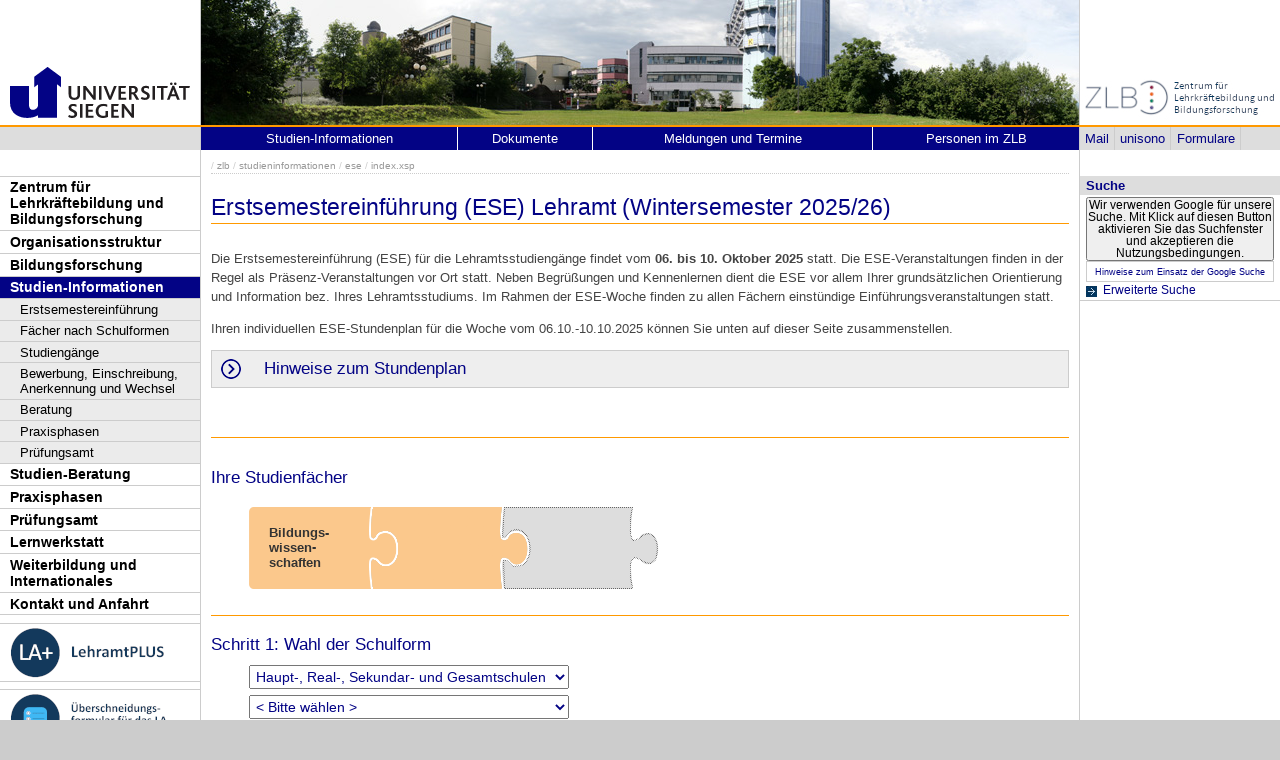

--- FILE ---
content_type: text/html; charset=UTF-8
request_url: https://www.uni-siegen.de/zlb/studieninformationen/ese/?typ=hrge&intfp=ja&fach1=reli-kath&fach2=chemie&lang=de
body_size: 11702
content:
<!DOCTYPE html PUBLIC "-//W3C//DTD XHTML 1.0 Transitional//EN" "http://www.w3.org/TR/xhtml1/DTD/xhtml1-transitional.dtd">
<html xmlns:gcse="uri:google-did-not-provide-a-real-ns" lang="de" xml:lang="de"><head><meta http-equiv="Content-Type" content="text/html; charset=UTF-8" /><meta name="google-site-verification" content="9a8VzoE21GSlxSONW9W-Id1V1w4dNOcezn18i-6_8vY" /><meta name="generator" content="XIMS - eXtensible Information Management System x" /><meta name="twitter:dnt" content="on" /><meta name="referrer" content="origin-when-cross-origin" /><link rel="preload" as="image" href="/stylesheets/redesign_09/css/facelift/uni-siegen.svg" /><link rel="preload" as="image" href="/stylesheets/redesign_09/css/facelift/kante_weiss.svg" /><link rel="preload" as="image" href="/stylesheets/redesign_09/css/facelift/kante_blau.svg" /><link rel="preload" href="/stylesheets/redesign_09/css/facelift/zimt_sonne.css" as="style" /><link href="/stylesheets/redesign_09/css/facelift/zimt_overlay.css" rel="stylesheet" type="text/css" /><link rel="schema.DC" href="http://purl.org/DC/elements/1.0/" /><meta name="DC.Creator" content="" /><meta name="DC.Subject" content="" /><meta name="DC.Description" content="" /><meta name="DC.Publisher" content="" /><meta name="DC.Contributor" content="" /><meta name="DC.Date.Created" scheme="" content="" /><meta name="DC.Title" content="" /><meta name="DC.Date.Modified" scheme="" content="" /><meta name="DC.Format" content="" /><meta name="DC.Language" content="" /><meta name="keywords" content="" /><meta name="description" content="" /><meta name="language" content="" /><title> | Zentrum für Lehrerbildung und Bildungsforschung</title><link rel="top" title="Universit&#xE4;t Siegen" href="/" /><link rel="search" title="Suche" href="/start/suche/" /><link rel="first" title="Zentrum f&#xFC;r Lehrerbildung und Bildungsforschung" href="/zlb" /><link href="/stylesheets/redesign_09/css/my_layout_z4.css?reload=9283" rel="stylesheet" type="text/css" /><link rel="stylesheet" href="/zlb/css/zlb_puzzle.css" type="text/css" /><link rel="stylesheet" href="" type="text/css" /><link rel="stylesheet" href="" type="text/css" /><!--[if lte IE 7]> <link
	href="/stylesheets/redesign_09/css/patches/resize.css" rel="stylesheet"
	type="text/css" /> <![endif]--><!--[if lte IE 7]> <link
	href="/stylesheets/redesign_09/css/patches/promobox_ie_patch.css" rel="stylesheet"
	type="text/css" /> <![endif]--><link rel="shortcut icon" href="/stylesheets/redesign_09/css/facelift/fav.png" type="image/png" /><script src="/stylesheets/redesign_09/jquery/jquery-1.12.4.min.js"></script><script src="/stylesheets/redesign_09/jquery/jquery-migrate-1.4.1.min.js"></script><script type="text/javascript" language="JavaScript1.2" src="/stylesheets/redesign_09/quicklink.js"></script><script type="text/javascript" language="JavaScript1.2" src="/stylesheets/redesign_09/ausklappen_suche.js"></script><link rel="stylesheet" href="/stylesheets/fancybox/jquery.fancybox-1.3.4.css" type="text/css" media="screen" /><script type="text/javascript" src="/stylesheets/fancybox/jquery.fancybox-1.3.4.pack.js"></script><script type="text/javascript" src="/stylesheets/fancybox/jquery.mousewheel-3.0.4.pack.js"></script><script type="text/javascript" src="/stylesheets/fancybox/function.js"></script></head><body><div id="nonxslt"></div><div class="page_margins"><div id="balken_orange"></div><div id="balk.en_grau"></div><a class="skip" title="skip link" href="#navigation">Skip to the navigation</a><span class="hideme">.</span><a class="skip" title="skip link" href="#content">Skip to the content</a><span class="hideme">.</span><div id="main"><div id="col1"><div id="col1_content" class="clearfix"><div id="site_logo"><a href="/start/"><img alt="Logo Uni Siegen" style="border:0;" src="/stylesheets/redesign_09/uni_images/uni_logo.svg" /></a></div><div class="grauer_balken"><div id="fakhomelink"></div></div><div class="outerinfobox"><div class="infoboxcontent"><div id="sidemenu"><ul class="" id="navigation"><li class="c1" id="itemid534673"><a href="/zlb/start/?lang=de" title="Zur Seite des ZLB" class="">Zentrum für Lehrkräftebildung und Bildungsforschung</a></li><li class="c2" id="itemid804140"><a href="/zlb/organisationsstruktur/?lang=de" title="" class="">Organisationsstruktur</a></li><li class="c3" id="itemid534680"><a href="/zlb/bifo/?lang=de" title="" class="">Bildungsforschung</a></li><li class="c4" id="itemid534675"><a href="/zlb/studieninformationen/?lang=de" title="" class="active">Studien-Informationen</a><ul class="" id=""><li class="c1" id="itemid761200"><a href="/zlb/studieninformationen/ese/index.html?lang=de" title="" class="">Erstsemestereinführung</a></li><li class="c2" id="itemid785916"><a href="/zlb/studieninformationen/lehramtsstudium?lang=de" title="" class="">Fächer nach Schulformen</a></li><li class="c3" id="itemid782158"><a href="/zlb/studieninformationen/studiengaenge/?lang=de" title="" class="">Studiengänge</a><ul class="ausklapp_subsidemenu"><li><a href="/zlb/studieninformationen/studiengaenge/grundschule.html?lang=de">Grundschule</a></li><li><a href="/zlb/studieninformationen/studiengaenge/grundschule-foerderpaedagogik.html?lang=de">Grundschule mit integrierter Förderpädagogik</a></li><li><a href="/zlb/studieninformationen/studiengaenge/haupt-real-gesamtschule.html?lang=de">Haupt-, Real-, Sekundar- und Gesamtschule</a></li><li><a href="/zlb/studieninformationen/studiengaenge/haupt-real-gesamtschule-foerderpaedagogik.html?lang=de">Haupt-, Real-, Sekundar- und Gesamtschule mit integrierter Förderpädagogik</a></li><li><a href="/zlb/studieninformationen/studiengaenge/gymnasium-gesamtschule.html?lang=de">Gymnasium und Gesamtschule</a></li><li><a href="/zlb/studieninformationen/studiengaenge/berufskolleg.html?lang=de">Berufskolleg</a></li><li><a href="/zlb/studieninformationen/studiengaenge/sonderpaedagogische-foerderung.html?lang=de">Sonderpädagogische Förderung</a></li><li><a href="/zlb/studieninformationen/studiengaenge/wirtschaft.html?lang=de">Erweiterungsstudiengang Wirtschaft</a></li></ul></li><li class="c4" id="itemid847104"><a href="/zlb/studieninformationen/einschreibung.html?lang=de" title="" class="">Bewerbung, Einschreibung, Anerkennung und Wechsel</a></li><li class="c5" id="itemid869113"><a href="/zlb/studieninformationen/undzwar/?lang=de" title="" class="">Beratung</a><ul class="ausklapp_subsidemenu"><li><a href="/zlb/studieninformationen/undzwar/downloads.html?lang=de">Dokumente</a></li><li><a href="/zlb/studieninformationen/undzwar/fachstudienberater?lang=de">Fachstudienberatung</a></li><li><a href="/zlb/studieninformationen/undzwar/zeiko?lang=de">Überschneidungen</a></li><li><a href="/zlb/studieninformationen/undzwar/uebergaenge.html?lang=de">Übergänge</a></li><li><a href="/zlb/studieninformationen/undzwar/ideen-_und_beschwerdemanagement.html?lang=de">Ideen und Beschwerden</a></li><li><a href="/zlb/studieninformationen/undzwar/selbsteinschaetzung?lang=de">Selbsteinschätzung</a></li><li><a href="/zlb/studieninformationen/undzwar/auslaufen-ao.html?lang=de">Auslaufen alte Ordnung</a></li><li><a href="/zlb/studieninformationen/undzwar?lang=de">Kontakt und Sprechzeiten</a></li></ul></li><li class="c6" id="itemid785922"><a href="/zlb/studieninformationen/praxisphasen/?lang=de" title="" class="">Praxisphasen</a><ul class="ausklapp_subsidemenu"><li><a href="/zlb/studieninformationen/praxisphasen/portfolio/?lang=de">Portfolio</a></li><li><a href="/zlb/studieninformationen/praxisphasen/eignungs-_und_orientierungspraktikum.html?lang=de">Eignungs- und Orientierungspraktikum</a></li><li><a href="/zlb/studieninformationen/praxisphasen/berufsfeldpraktikum?lang=de">Berufsfeldpraktikum</a></li><li><a href="/zlb/studieninformationen/praxisphasen/ps/?lang=de">Praxissemester</a></li><li><a href="/zlb/studieninformationen/praxisphasen/auslandspraktika.html?lang=de">Praktika im Ausland</a></li><li><a href="/zlb/studieninformationen/praxisphasen/pp.html?lang=de">Kontakt und Sprechzeiten</a></li></ul></li><li class="c7" id="itemid809783"><a href="/zlb/studieninformationen/pruefungen/?lang=de" title="" class=" last">Prüfungsamt</a><ul class="ausklapp_subsidemenu"><li><a href="/zlb/studieninformationen/pruefungen/leistungen.html?lang=de">Studien- und Prüfungsleistungen</a></li><li><a href="/zlb/studieninformationen/pruefungen/bama_arbeit.html?lang=de">Bachelor- und Masterarbeit</a></li><li><a href="/zlb/studieninformationen/pruefungen/ausgabedokumente.html?lang=de">Zeugnisse und BAföG-Bescheinigungen</a></li><li><a href="/zlb/studieninformationen/undzwar/uebergaenge.html?lang=de">Übergänge</a></li><li><a href="/zlb/studieninformationen/pruefungen/pp.html?lang=de">Kontakt und Sprechzeiten</a></li></ul></li></ul></li><li class="c5" id="itemid1003801"><a href="/zlb/studienberatung/?lang=de" title="" class="">Studien-Beratung</a></li><li class="c6" id="itemid534679"><a href="/zlb/praxiselemente/index.xsp?lang=de" title="" class="">Praxisphasen</a></li><li class="c7" id="itemid534678"><a href="/zlb/studieninformationen/pruefungen/pp.html?lang=de" title="" class="">Prüfungsamt</a></li><li class="c8" id="itemid534676"><a href="/zlb/lernwerkstatt/?lang=de" title="" class="">Lernwerkstatt</a></li><li class="c9" id="itemid862299"><a href="/zlb/weiterbildung/?lang=de" title="" class="">Weiterbildung und Internationales</a></li><li class="c10" id="itemid819854"><a href="/zlb/kontakt-und-anfahrt/?lang=de" title="" class="">Kontakt und Anfahrt</a></li><li class="c11" id="itemid895013"><a href="?lang=de" title="" class=" image"><img class="button" src="/zlb/departmentmainmenu_de/copy_of_trennlinie_menubuttons.png" /></a></li><li class="c12" id="itemid857126"><a href="/zlb/lehramtplus/?lang=de" title="" class=" image"><img class="button" src="/zlb/departmentmainmenu_de/lehramtplus_menubutton.png" /></a></li><li class="c13" id="itemid895006"><a href="?lang=de" title="" class=" image"><img class="button" src="/zlb/departmentmainmenu_de/trennlinie_menubuttons.png" /></a></li><li class="c14" id="itemid806036"><a href="https://umfragen.uni-siegen.de/index.php/51772" title="" class=" image" target="_blank"><img class="button" src="/zlb/departmentmainmenu_de/uefo-button_klein.png" /></a></li><li class="c15" id="itemid1061164"><a href="?lang=de" title="" class=" image"><img class="button" src="/zlb/departmentmainmenu_de/copy_(1)_of_trennlinie_menubuttons.png" /></a></li><li class="c16" id="itemid1061166"><a href="https://www.uni-siegen.de/zlb/weiterbildung/c4f/" title="" class=" image last" target="_blank"><img class="button" src="/zlb/departmentmainmenu_de/c4f_projektlogo_meune-button_01_25-06-14.png" /></a></li></ul></div></div></div></div></div><div id="col2"><div id="col2_content" class="clearfix"><div id="department_logo"><a href="/zlb/"><img border="0" alt="Zentrum f&#xFC;r Lehrerbildung und Bildungsforschung" src="/zlb/zlb-logo_alt.jpg" /></a></div><div class="grauer_balken"><div id="quicklinks"><ul id="qlinks"><li><a href="https://mail.uni-siegen.de/owa">Mail</a></li><li><a href="http://unisono.uni-siegen.de/">unisono</a></li><li><a class="not_last" href="/start/formularcenter/">Formulare</a></li></ul></div></div><div class="outerinfobox gcsinfobox"><div class="infobox"><div class="infoboxheader suchbox">Suche</div><div class="infoboxcontent"><div id="nutze_suche"><button onClick="google()">Wir verwenden Google für unsere Suche. Mit Klick auf diesen Button aktivieren Sie das Suchfenster und akzeptieren die Nutzungsbedingungen.</button><small style="font-size:0.8em;padding: 0.2em;display: block;border: 1px solid #ccc;text-align: center;"><a href="/start/kontakt/datenschutzerklaerung.html#cse">Hinweise zum Einsatz der Google Suche</a></small></div><script>  function google() {     document.getElementById("nutze_suche").style.display = "none";     var cx = '014513173562887318589:cpn96qaslxi';     var gcse = document.createElement('script');     gcse.type = 'text/javascript';     gcse.async = true;     gcse.src = 'https://cse.google.com/cse.js?cx=' + cx;     var s = document.getElementsByTagName('script')[0];     s.parentNode.insertBefore(gcse, s);   } </script><div id="dsgvo_google_cse"><gcse:searchbox-only resultsUrl="https://www.uni-siegen.de/start/suche/" enableAutoComplete="true" queryParameterName="search"></gcse:searchbox-only></div><div class="erweiterte_suche"><a class="e_suche" href="/start/erweiterte_suche/">Erweiterte Suche</a></div><div class="hide_suche"><fieldset><legend>Personensuche</legend><a target="_blank" href="https://unisono.uni-siegen.de/qisserver/pages/psv/person/searchPerson.xhtml?_flowId=searchPerson-flow">zur unisono Personensuche</a></fieldset><fieldset><legend>Veranstaltungssuche</legend><a target="_blank" href="https://unisono.uni-siegen.de/qisserver/pages/cm/exa/coursemanagement/basicCourseData.xhtml?_flowId=searchCourseNonStaff-flow&amp;_flowExecutionKey=e3s1">zur unisono Veranstaltungssuche</a></fieldset><form action="https://www.digibib.net/opensearch?" class="searchform" method="get"><input name="BaseURL" value="this" type="hidden" /><input name="LOCATION" value="467" type="hidden" /><input name="S.SEARCH_UBSI-x" value="on" type="hidden" /><fieldset class="obelix"><legend>Katalog plus</legend><input style="width: 100%; height: 4ex; " id="QUERY_alAL" name="QUERY_alAL" placeholder="B&#xFC;cher, Aufsatze und mehr ..." class="text" size="66" type="search" /><input class="submit" value="Suchen" type="submit" /></fieldset></form></div></div></div></div></div></div><div id="col3"><div id="col3_content" class="clearfix"><div class="floatbox"><div id="dep_logo" style="direction:rtl;text-align:right;"></div><div id="nav"><div class="hlist"><div id="zielgruppe"><table class="zielgruppe" style="margin: 0pt; padding: 0pt; width: 100%;       background-color:                     rgb(204, 204, 204); height: 1.8em;"><tbody><tr><td><a href="/zlb/studieninformationen/lehramtsstudium/?lang=de" title="">Studien-Informationen</a></td><td><a href="/zlb/studieninformationen/undzwar/downloads.html?lang=de" title="">Dokumente</a></td><td><a href="/zlb/start/?lang=de" title="">Meldungen und Termine</a></td><td class="last"><a href="/zlb/organisationsstruktur/personen/?lang=de" title="">Personen im ZLB</a></td></tr></tbody></table></div></div></div><div id="col3_editablecontent"><div id="col3_header"><div id="breadcrump"><span class="bc3"> / <a class="nodeco" href="/zlb/?typ=hrge&amp;intfp=ja&amp;fach1=reli-kath&amp;fach2=chemie&amp;lang=de">zlb</a></span><span class="bc4"> / <a class="nodeco" href="/zlb/studieninformationen/?typ=hrge&amp;intfp=ja&amp;fach1=reli-kath&amp;fach2=chemie&amp;lang=de">studieninformationen</a></span><span class="bc5"> / <a class="nodeco" href="/zlb/studieninformationen/ese/?typ=hrge&amp;intfp=ja&amp;fach1=reli-kath&amp;fach2=chemie&amp;lang=de">ese</a></span><span class="bc5"> / <a class="nodeco" href="/zlb/studieninformationen/ese/index.xsp?typ=hrge&amp;intfp=ja&amp;fach1=reli-kath&amp;fach2=chemie&amp;lang=de">index.xsp</a></span></div><div style="margin-top:-5px;" id="language"></div><span> </span></div><p style="clear:both;"></p><h1 class="title">Erstsemestereinführung (ESE) Lehramt (Wintersemester 2025/26)</h1><script type="text/javascript" src="/zlb/js/jquery.tablehover.min.js"></script><script type="text/javascript" src="js/zlb.choosemodules.js"></script><script type="text/javascript" src="js/zlb.modules.js"></script><script type="text/javascript" src="/zlb/js/zlb.foldable.js"></script><div style="padding-top: 1em; padding-bottom: 1em; margin-bottom: 1.5em; border-bottom: 1px solid #ff9900">
    <p>Die Erstsemestereinführung (ESE) für die Lehramtsstudiengänge findet vom <strong>06. bis 10. Oktober 2025</strong> statt. Die ESE-Veranstaltungen finden in der Regel als Präsenz-Veranstaltungen vor Ort statt. Neben Begrüßungen und Kennenlernen dient die ESE vor allem Ihrer grundsätzlichen Orientierung und Information bez. Ihres Lehramtsstudiums. Im Rahmen der ESE-Woche finden zu allen Fächern einstündige Einführungsveranstaltungen statt. </p>


    <p>Ihren individuellen ESE-Stundenplan für die Woche vom 06.10.-10.10.2025 können Sie unten auf dieser Seite zusammenstellen.</p>

   

    


    <div class="lanaviCat aaProfileV2 foldable chevron-list">
        <h3 class="preopen">Hinweise zum Stundenplan</h3>
        <p>Belegfristende für Erstsemesterveranstaltungen ist Donnerstag, 09. Oktober 2025 um 13:00 Uhr. Zur Stundenplanerstellung nutzen Sie bitte die FACHPRÜFUNGSORDUNGEN (FPO).
            <a target="_blank" href="https://www.uni-siegen.de/zlb/studieninformationen/undzwar/downloads.html?order=no" class="&#10;&#9;  cd_extlink">Zu finden sind diese Dokumente hier unter "Neue Ordnung".</a> Fragen zum Stundenplan können Sie im Rahmen der ESE-Woche klären.</p>
        <p>Bitte schauen Sie sich auch die Tutorials zum Thema „Fachprüfungsordnungen“ und zum „Stundenplan, Teil 1“ sowie zum „Stundenplan, Teil 2“ an.</p>
        <p>
            <strong>Links:</strong>
        </p>
        <ul>
            <li><a target="_blank" href="https://youtu.be/Yw0-uHgJb-Atarget_blank" class="&#10;&#9;  cd_extlink">Stundenplan Teil I</a></li>
            <li><a target="_blank" href="https://youtu.be/SavBT_cEDwU" class="&#10;&#9;  cd_extlink">Stundenplan Teil II</a></li>
            <li><a target="_blank" href="https://youtu.be/HpoHreKBxWc" class="&#10;&#9;  cd_extlink">FPO</a></li>
        </ul>
    </div>

    
<br />




<br />

</div><h3 class="spacer">Ihre Studienfächer</h3><div id="puzzleWrapper" class="compatible"><div class="puzzle hrge"><div class="first">
                                Bildungs-wissen­schaften
                            </div></div></div><h3>Schritt 1: Wahl der Schulform</h3><form id="selectMM" method="GET" action=""><div class="spacer"><input id="lasttype" type="hidden" name="lasttype" value="hrge" autocomplete="off" /><select id="type" class="big xl" name="typ" autocomplete="off" onchange="chooseMMType()"><option value="">&lt; Bitte wählen &gt;</option><option value="gs">
                            LA Grundschule
                        </option><option value="hrge" selected="selected">
                            Haupt-, Real-, Sekundar- und Gesamtschulen
                        </option><option value="gyge">
                            LA Gymnasium und Gesamtschule
                        </option><option value="bk">
                            LA Berufskolleg
                        </option></select><br /><select id="bwsif" class="big xl" name="bwsif" autocomplete="off" onchange="chooseBwsIf()"><option value="">&lt; Bitte wählen &gt;</option><option value="noif">
                            Ohne integrierte Förderpädagogik
                        </option><option value="if">
                            Mit integrierter Förderpädagogik
                        </option></select><select id="bktype" class="big xl hide" name="bktype" autocomplete="off" onchange="chooseBkType()"><option value="">&lt; Modell wählen &gt;</option><option value="moda">
                            Modell A: Unterrichtsfach / berufl. Fachrichtung
                        </option><option value="modb">
                            Modelle B und C: Große und kleine berufl. Fachrichtung
                        </option></select><noscript><br /><br /><input type="submit" class="submit" value="weiter..." /></noscript></div></form><div id="mm_gs-noif" class="mmContainer hide"><h3>Schritt 2: Weiteres Fach wählen</h3><table class="modulematrix icon-pointer"><thead><tr class="head"><th class="big relic"></th><th class="en" title="Englisch"></th><th class="ku" title="Kunst"></th><th class="mu" title="Musik"></th><th class="reev" title="Religionslehre (ev.)"></th><th class="reka" title="Religionslehre (kath.)"></th><th class="su" title="Sachunterricht"></th><th class="spo" title="Sport (DSHS K&#xF6;ln)"></th></tr></thead><tbody><tr><th class="big">Bildungs­wissen­schaften</th><td><a href="eseplan.xsp?typ=gs&amp;fach1=sprachlich&amp;fach2=mathematisch&amp;fach3=englisch&amp;lang=de" class=" cd_intlink"></a></td><td><a href="eseplan.xsp?typ=gs&amp;fach1=sprachlich&amp;fach2=mathematisch&amp;fach3=kunst&amp;lang=de" class=" cd_intlink"></a></td><td><a href="eseplan.xsp?typ=gs&amp;fach1=sprachlich&amp;fach2=mathematisch&amp;fach3=musik&amp;lang=de" class=" cd_intlink"></a></td><td><a href="eseplan.xsp?typ=gs&amp;fach1=sprachlich&amp;fach2=mathematisch&amp;fach3=reli-ev&amp;lang=de" class=" cd_intlink"></a></td><td><a href="eseplan.xsp?typ=gs&amp;fach1=sprachlich&amp;fach2=mathematisch&amp;fach3=reli-kath&amp;lang=de" class=" cd_intlink"></a></td><td><a href="eseplan.xsp?typ=gs&amp;fach1=sprachlich&amp;fach2=mathematisch&amp;fach3=sachunterricht&amp;lang=de" class=" cd_intlink"></a></td><td><a href="eseplan.xsp?typ=gs&amp;fach1=sprachlich&amp;fach2=mathematisch&amp;fach3=sport&amp;lang=de" class=" cd_intlink"></a></td></tr></tbody></table></div><div id="mm_gs-if" class="mmContainer hide"><h3>2) Weiteres Fach wählen:</h3><table class="modulematrix icon-pointer"><thead><tr class="head"><th class="big relic"></th><th class="mu" title="Musik"></th><th class="ku" title="Kunst"></th><th class="reev" title="Religionslehre (ev.)"></th><th class="reka" title="Religionslehre (kath.)"></th><th class="su" title="Sachunterricht"></th><th class="spo" title="Sport (DSHS K&#xF6;ln)"></th></tr></thead><tbody><tr><th class="big">Integrierte Förderpädagogik</th><td><a href="eseplan.xsp?typ=gs&amp;intfp=ja&amp;fach1=sprachlich&amp;fach2=mathematisch&amp;fach3=musik&amp;lang=de" class=" cd_intlink"></a></td><td><a href="eseplan.xsp?typ=gs&amp;intfp=ja&amp;fach1=sprachlich&amp;fach2=mathematisch&amp;fach3=kunst&amp;lang=de" class=" cd_intlink"></a></td><td><a href="eseplan.xsp?typ=gs&amp;intfp=ja&amp;fach1=sprachlich&amp;fach2=mathematisch&amp;fach3=reli-ev&amp;lang=de" class=" cd_intlink"></a></td><td><a href="eseplan.xsp?typ=gs&amp;intfp=ja&amp;fach1=sprachlich&amp;fach2=mathematisch&amp;fach3=reli-kath&amp;lang=de" class=" cd_intlink"></a></td><td><a href="eseplan.xsp?typ=gs&amp;intfp=ja&amp;fach1=sprachlich&amp;fach2=mathematisch&amp;fach3=sachunterricht&amp;lang=de" class=" cd_intlink"></a></td><td><a href="eseplan.xsp?typ=gs&amp;intfp=ja&amp;fach1=sprachlich&amp;fach2=mathematisch&amp;fach3=sport&amp;lang=de" class=" cd_intlink"></a></td></tr></tbody></table></div><div id="mm_hrge-noif" class="mmContainer hide"><h3>Schritt 2: Wahl der Studienfächer</h3><table class="modulematrix icon-pointer"><thead><tr class="head"><th class="big relic"></th><th class="bio" title="Biologie"></th><th class="ch" title="Chemie"></th><th class="de" title="Deutsch"></th><th class="en" title="Englisch"></th><th class="ge" title="Geschichte"></th><th class="ma" title="Mathe"></th><th class="phil-hrge" title="Praktische Philosophie"></th><th class="phy" title="Physik"></th><th class="reev" title="Religionslehre (ev.)"></th><th class="reka" title="Religionslehre (kath.)"></th><th class="sw" title="Sozialwissenschaften"></th></tr></thead><tbody><tr><th class="big">Biologie</th><td class="na"></td><td><a href="eseplan.xsp?typ=hrge&amp;fach1=chemie&amp;fach2=biologie&amp;lang=de" class=" cd_intlink"></a></td><td><a href="eseplan.xsp?typ=hrge&amp;fach1=deutsch&amp;fach2=biologie&amp;lang=de" class=" cd_intlink"></a></td><td><a href="eseplan.xsp?typ=hrge&amp;fach1=englisch&amp;fach2=biologie&amp;lang=de" class=" cd_intlink"></a></td><td><a href="eseplan.xsp?typ=hrge&amp;fach1=geschichte&amp;fach2=biologie&amp;lang=de" class=" cd_intlink"></a></td><td><a href="eseplan.xsp?typ=hrge&amp;fach1=mathematik&amp;fach2=biologie&amp;lang=de" class=" cd_intlink"></a></td><td><a href="eseplan.xsp?typ=hrge&amp;fach1=philosophie&amp;fach2=biologie&amp;lang=de" class=" cd_intlink"></a></td><td><a href="eseplan.xsp?typ=hrge&amp;fach1=physik&amp;fach2=biologie&amp;lang=de" class=" cd_intlink"></a></td><td><a href="eseplan.xsp?typ=hrge&amp;fach1=reli-ev&amp;fach2=biologie&amp;lang=de" class=" cd_intlink"></a></td><td><a href="eseplan.xsp?typ=hrge&amp;fach1=reli-kath&amp;fach2=biologie&amp;lang=de" class=" cd_intlink"></a></td><td><a href="eseplan.xsp?typ=hrge&amp;fach1=sozialwissenschaften&amp;fach2=biologie&amp;lang=de" class=" cd_intlink"></a></td></tr><tr><th class="big">Chemie</th><td><a href="eseplan.xsp?typ=hrge&amp;fach1=biologie&amp;fach2=chemie&amp;lang=de" class=" cd_intlink"></a></td><td class="na"></td><td><a href="eseplan.xsp?typ=hrge&amp;fach1=deutsch&amp;fach2=chemie&amp;lang=de" class=" cd_intlink"></a></td><td><a href="eseplan.xsp?typ=hrge&amp;fach1=englisch&amp;fach2=chemie&amp;lang=de" class=" cd_intlink"></a></td><td><a href="eseplan.xsp?typ=hrge&amp;fach1=geschichte&amp;fach2=chemie&amp;lang=de" class=" cd_intlink"></a></td><td><a href="eseplan.xsp?typ=hrge&amp;fach1=mathematik&amp;fach2=chemie&amp;lang=de" class=" cd_intlink"></a></td><td><a href="eseplan.xsp?typ=hrge&amp;fach1=philosophie&amp;fach2=chemie&amp;lang=de" class=" cd_intlink"></a></td><td><a href="eseplan.xsp?typ=hrge&amp;fach1=physik&amp;fach2=chemie&amp;lang=de" class=" cd_intlink"></a></td><td><a href="eseplan.xsp?typ=hrge&amp;fach1=reli-ev&amp;fach2=chemie&amp;lang=de" class=" cd_intlink"></a></td><td><a href="eseplan.xsp?typ=hrge&amp;fach1=reli-kath&amp;fach2=chemie&amp;lang=de" class=" cd_intlink"></a></td><td><a href="eseplan.xsp?typ=hrge&amp;fach1=sozialwissenschaften&amp;fach2=chemie&amp;lang=de" class=" cd_intlink"></a></td></tr><tr><th class="big">Deutsch</th><td><a href="eseplan.xsp?typ=hrge&amp;fach1=biologie&amp;fach2=deutsch&amp;lang=de" class=" cd_intlink"></a></td><td><a href="eseplan.xsp?typ=hrge&amp;fach1=chemie&amp;fach2=deutsch&amp;lang=de" class=" cd_intlink"></a></td><td class="na"></td><td><a href="eseplan.xsp?typ=hrge&amp;fach1=englisch&amp;fach2=deutsch&amp;lang=de" class=" cd_intlink"></a></td><td><a href="eseplan.xsp?typ=hrge&amp;fach1=geschichte&amp;fach2=deutsch&amp;lang=de" class=" cd_intlink"></a></td><td><a href="eseplan.xsp?typ=hrge&amp;fach1=mathematik&amp;fach2=deutsch&amp;lang=de" class=" cd_intlink"></a></td><td><a href="eseplan.xsp?typ=hrge&amp;fach1=philosophie&amp;fach2=deutsch&amp;lang=de" class=" cd_intlink"></a></td><td><a href="eseplan.xsp?typ=hrge&amp;fach1=physik&amp;fach2=deutsch&amp;lang=de" class=" cd_intlink"></a></td><td><a href="eseplan.xsp?typ=hrge&amp;fach1=reli-ev&amp;fach2=deutsch&amp;lang=de" class=" cd_intlink"></a></td><td><a href="eseplan.xsp?typ=hrge&amp;fach1=reli-kath&amp;fach2=deutsch&amp;lang=de" class=" cd_intlink"></a></td><td><a href="eseplan.xsp?typ=hrge&amp;fach1=sozialwissenschaften&amp;fach2=deutsch&amp;lang=de" class=" cd_intlink"></a></td></tr><tr><th class="big">Englisch</th><td><a href="eseplan.xsp?typ=hrge&amp;fach1=biologie&amp;fach2=englisch&amp;lang=de" class=" cd_intlink"></a></td><td><a href="eseplan.xsp?typ=hrge&amp;fach1=chemie&amp;fach2=englisch&amp;lang=de" class=" cd_intlink"></a></td><td><a href="eseplan.xsp?typ=hrge&amp;fach1=deutsch&amp;fach2=englisch&amp;lang=de" class=" cd_intlink"></a></td><td class="na"></td><td><a href="eseplan.xsp?typ=hrge&amp;fach1=geschichte&amp;fach2=englisch&amp;lang=de" class=" cd_intlink"></a></td><td><a href="eseplan.xsp?typ=hrge&amp;fach1=mathematik&amp;fach2=englisch&amp;lang=de" class=" cd_intlink"></a></td><td><a href="eseplan.xsp?typ=hrge&amp;fach1=philosophie&amp;fach2=englisch&amp;lang=de" class=" cd_intlink"></a></td><td><a href="eseplan.xsp?typ=hrge&amp;fach1=physik&amp;fach2=englisch&amp;lang=de" class=" cd_intlink"></a></td><td><a href="eseplan.xsp?typ=hrge&amp;fach1=reli-ev&amp;fach2=englisch&amp;lang=de" class=" cd_intlink"></a></td><td><a href="eseplan.xsp?typ=hrge&amp;fach1=reli-kath&amp;fach2=englisch&amp;lang=de" class=" cd_intlink"></a></td><td><a href="eseplan.xsp?typ=hrge&amp;fach1=sozialwissenschaften&amp;fach2=englisch&amp;lang=de" class=" cd_intlink"></a></td></tr><tr><th class="big">Französisch</th><td><a href="eseplan.xsp?typ=hrge&amp;fach1=biologie&amp;fach2=franzoesisch&amp;lang=de" class=" cd_intlink"></a></td><td><a href="eseplan.xsp?typ=hrge&amp;fach1=chemie&amp;fach2=franzoesisch&amp;lang=de" class=" cd_intlink"></a></td><td><a href="eseplan.xsp?typ=hrge&amp;fach1=deutsch&amp;fach2=franzoesisch&amp;lang=de" class=" cd_intlink"></a></td><td><a href="eseplan.xsp?typ=hrge&amp;fach1=englisch&amp;fach2=franzoesisch&amp;lang=de" class=" cd_intlink"></a></td><td><a href="eseplan.xsp?typ=hrge&amp;fach1=geschichte&amp;fach2=franzoesisch&amp;lang=de" class=" cd_intlink"></a></td><td><a href="eseplan.xsp?typ=hrge&amp;fach1=mathematik&amp;fach2=franzoesisch&amp;lang=de" class=" cd_intlink"></a></td><td><a href="eseplan.xsp?typ=hrge&amp;fach1=philosophie&amp;fach2=franzoesisch&amp;lang=de" class=" cd_intlink"></a></td><td><a href="eseplan.xsp?typ=hrge&amp;fach1=physik&amp;fach2=franzoesisch&amp;lang=de" class=" cd_intlink"></a></td><td><a href="eseplan.xsp?typ=hrge&amp;fach1=reli-ev&amp;fach2=franzoesisch&amp;lang=de" class=" cd_intlink"></a></td><td><a href="eseplan.xsp?typ=hrge&amp;fach1=reli-kath&amp;fach2=franzoesisch&amp;lang=de" class=" cd_intlink"></a></td><td><a href="eseplan.xsp?typ=hrge&amp;fach1=sozialwissenschaften&amp;fach2=franzoesisch&amp;lang=de" class=" cd_intlink"></a></td></tr><tr><th class="big">Geschichte</th><td><a href="eseplan.xsp?typ=hrge&amp;fach1=biologie&amp;fach2=geschichte&amp;lang=de" class=" cd_intlink"></a></td><td><a href="eseplan.xsp?typ=hrge&amp;fach1=chemie&amp;fach2=geschichte&amp;lang=de" class=" cd_intlink"></a></td><td><a href="eseplan.xsp?typ=hrge&amp;fach1=deutsch&amp;fach2=geschichte&amp;lang=de" class=" cd_intlink"></a></td><td><a href="eseplan.xsp?typ=hrge&amp;fach1=englisch&amp;fach2=geschichte&amp;lang=de" class=" cd_intlink"></a></td><td class="na"></td><td><a href="eseplan.xsp?typ=hrge&amp;fach1=mathematik&amp;fach2=geschichte&amp;lang=de" class=" cd_intlink"></a></td><td><a href="eseplan.xsp?typ=hrge&amp;fach1=philosophie&amp;fach2=geschichte&amp;lang=de" class=" cd_intlink"></a></td><td><a href="eseplan.xsp?typ=hrge&amp;fach1=physik&amp;fach2=geschichte&amp;lang=de" class=" cd_intlink"></a></td><td><a href="eseplan.xsp?typ=hrge&amp;fach1=reli-ev&amp;fach2=geschichte&amp;lang=de" class=" cd_intlink"></a></td><td><a href="eseplan.xsp?typ=hrge&amp;fach1=reli-kath&amp;fach2=geschichte&amp;lang=de" class=" cd_intlink"></a></td><td><a href="eseplan.xsp?typ=hrge&amp;fach1=sozialwissenschaften&amp;fach2=geschichte&amp;lang=de" class=" cd_intlink"></a></td></tr><tr><th class="big">Informatik</th><td><a href="eseplan.xsp?typ=hrge&amp;fach1=biologie&amp;fach2=informatik&amp;lang=de" class=" cd_intlink"></a></td><td><a href="eseplan.xsp?typ=hrge&amp;fach1=chemie&amp;fach2=informatik&amp;lang=de" class=" cd_intlink"></a></td><td><a href="eseplan.xsp?typ=hrge&amp;fach1=deutsch&amp;fach2=informatik&amp;lang=de" class=" cd_intlink"></a></td><td><a href="eseplan.xsp?typ=hrge&amp;fach1=englisch&amp;fach2=informatik&amp;lang=de" class=" cd_intlink"></a></td><td><a href="eseplan.xsp?typ=hrge&amp;fach1=geschichte&amp;fach2=informatik&amp;lang=de" class=" cd_intlink"></a></td><td><a href="eseplan.xsp?typ=hrge&amp;fach1=mathematik&amp;fach2=informatik&amp;lang=de" class=" cd_intlink"></a></td><td><a href="eseplan.xsp?typ=hrge&amp;fach1=philosophie&amp;fach2=informatik&amp;lang=de" class=" cd_intlink"></a></td><td><a href="eseplan.xsp?typ=hrge&amp;fach1=physik&amp;fach2=informatik&amp;lang=de" class=" cd_intlink"></a></td><td><a href="eseplan.xsp?typ=hrge&amp;fach1=reli-ev&amp;fach2=informatik&amp;lang=de" class=" cd_intlink"></a></td><td><a href="eseplan.xsp?typ=hrge&amp;fach1=reli-kath&amp;fach2=informatik&amp;lang=de" class=" cd_intlink"></a></td><td><a href="eseplan.xsp?typ=hrge&amp;fach1=sozialwissenschaften&amp;fach2=informatik&amp;lang=de" class=" cd_intlink"></a></td></tr><tr><th class="big">Kunst</th><td><a href="eseplan.xsp?typ=hrge&amp;fach1=biologie&amp;fach2=kunst&amp;lang=de" class=" cd_intlink"></a></td><td><a href="eseplan.xsp?typ=hrge&amp;fach1=chemie&amp;fach2=kunst&amp;lang=de" class=" cd_intlink"></a></td><td><a href="eseplan.xsp?typ=hrge&amp;fach1=deutsch&amp;fach2=kunst&amp;lang=de" class=" cd_intlink"></a></td><td><a href="eseplan.xsp?typ=hrge&amp;fach1=englisch&amp;fach2=kunst&amp;lang=de" class=" cd_intlink"></a></td><td><a href="eseplan.xsp?typ=hrge&amp;fach1=geschichte&amp;fach2=kunst&amp;lang=de" class=" cd_intlink"></a></td><td><a href="eseplan.xsp?typ=hrge&amp;fach1=mathematik&amp;fach2=kunst&amp;lang=de" class=" cd_intlink"></a></td><td><a href="eseplan.xsp?typ=hrge&amp;fach1=philosophie&amp;fach2=kunst&amp;lang=de" class=" cd_intlink"></a></td><td><a href="eseplan.xsp?typ=hrge&amp;fach1=physik&amp;fach2=kunst&amp;lang=de" class=" cd_intlink"></a></td><td><a href="eseplan.xsp?typ=hrge&amp;fach1=reli-ev&amp;fach2=kunst&amp;lang=de" class=" cd_intlink"></a></td><td><a href="eseplan.xsp?typ=hrge&amp;fach1=reli-kath&amp;fach2=kunst&amp;lang=de" class=" cd_intlink"></a></td><td><a href="eseplan.xsp?typ=hrge&amp;fach1=sozialwissenschaften&amp;fach2=kunst&amp;lang=de" class=" cd_intlink"></a></td></tr><tr><th class="big">Mathematik</th><td><a href="eseplan.xsp?typ=hrge&amp;fach1=biologie&amp;fach2=mathematik&amp;lang=de" class=" cd_intlink"></a></td><td><a href="eseplan.xsp?typ=hrge&amp;fach1=chemie&amp;fach2=mathematik&amp;lang=de" class=" cd_intlink"></a></td><td><a href="eseplan.xsp?typ=hrge&amp;fach1=deutsch&amp;fach2=mathematik&amp;lang=de" class=" cd_intlink"></a></td><td><a href="eseplan.xsp?typ=hrge&amp;fach1=englisch&amp;fach2=mathematik&amp;lang=de" class=" cd_intlink"></a></td><td><a href="eseplan.xsp?typ=hrge&amp;fach1=geschichte&amp;fach2=mathematik&amp;lang=de" class=" cd_intlink"></a></td><td class="na"></td><td><a href="eseplan.xsp?typ=hrge&amp;fach1=philosophie&amp;fach2=mathematik&amp;lang=de" class=" cd_intlink"></a></td><td><a href="eseplan.xsp?typ=hrge&amp;fach1=physik&amp;fach2=mathematik&amp;lang=de" class=" cd_intlink"></a></td><td><a href="eseplan.xsp?typ=hrge&amp;fach1=reli-ev&amp;fach2=mathematik&amp;lang=de" class=" cd_intlink"></a></td><td><a href="eseplan.xsp?typ=hrge&amp;fach1=reli-kath&amp;fach2=mathematik&amp;lang=de" class=" cd_intlink"></a></td><td><a href="eseplan.xsp?typ=hrge&amp;fach1=sozialwissenschaften&amp;fach2=mathematik&amp;lang=de" class=" cd_intlink"></a></td></tr><tr><th class="big">Musik</th><td><a href="eseplan.xsp?typ=hrge&amp;fach1=biologie&amp;fach2=musik&amp;lang=de" class=" cd_intlink"></a></td><td><a href="eseplan.xsp?typ=hrge&amp;fach1=chemie&amp;fach2=musik&amp;lang=de" class=" cd_intlink"></a></td><td><a href="eseplan.xsp?typ=hrge&amp;fach1=deutsch&amp;fach2=musik&amp;lang=de" class=" cd_intlink"></a></td><td><a href="eseplan.xsp?typ=hrge&amp;fach1=englisch&amp;fach2=musik&amp;lang=de" class=" cd_intlink"></a></td><td><a href="eseplan.xsp?typ=hrge&amp;fach1=geschichte&amp;fach2=musik&amp;lang=de" class=" cd_intlink"></a></td><td><a href="eseplan.xsp?typ=hrge&amp;fach1=mathematik&amp;fach2=musik&amp;lang=de" class=" cd_intlink"></a></td><td><a href="eseplan.xsp?typ=hrge&amp;fach1=philosophie&amp;fach2=musik&amp;lang=de" class=" cd_intlink"></a></td><td><a href="eseplan.xsp?typ=hrge&amp;fach1=physik&amp;fach2=musik&amp;lang=de" class=" cd_intlink"></a></td><td><a href="eseplan.xsp?typ=hrge&amp;fach1=reli-ev&amp;fach2=musik&amp;lang=de" class=" cd_intlink"></a></td><td><a href="eseplan.xsp?typ=hrge&amp;fach1=reli-kath&amp;fach2=musik&amp;lang=de" class=" cd_intlink"></a></td><td><a href="eseplan.xsp?typ=hrge&amp;fach1=sozialwissenschaften&amp;fach2=musik&amp;lang=de" class=" cd_intlink"></a></td></tr><tr><th class="big">Physik</th><td><a href="eseplan.xsp?typ=hrge&amp;fach1=biologie&amp;fach2=physik&amp;lang=de" class=" cd_intlink"></a></td><td><a href="eseplan.xsp?typ=hrge&amp;fach1=chemie&amp;fach2=physik&amp;lang=de" class=" cd_intlink"></a></td><td><a href="eseplan.xsp?typ=hrge&amp;fach1=deutsch&amp;fach2=physik&amp;lang=de" class=" cd_intlink"></a></td><td><a href="eseplan.xsp?typ=hrge&amp;fach1=englisch&amp;fach2=physik&amp;lang=de" class=" cd_intlink"></a></td><td><a href="eseplan.xsp?typ=hrge&amp;fach1=geschichte&amp;fach2=physik&amp;lang=de" class=" cd_intlink"></a></td><td><a href="eseplan.xsp?typ=hrge&amp;fach1=mathematik&amp;fach2=physik&amp;lang=de" class=" cd_intlink"></a></td><td><a href="eseplan.xsp?typ=hrge&amp;fach1=philosophie&amp;fach2=physik&amp;lang=de" class=" cd_intlink"></a></td><td class="na"></td><td><a href="eseplan.xsp?typ=hrge&amp;fach1=reli-ev&amp;fach2=physik&amp;lang=de" class=" cd_intlink"></a></td><td><a href="eseplan.xsp?typ=hrge&amp;fach1=reli-kath&amp;fach2=physik&amp;lang=de" class=" cd_intlink"></a></td><td><a href="eseplan.xsp?typ=hrge&amp;fach1=sozialwissenschaften&amp;fach2=physik&amp;lang=de" class=" cd_intlink"></a></td></tr><tr><th class="big">Praktische Philosophie</th><td><a href="eseplan.xsp?typ=hrge&amp;fach1=biologie&amp;fach2=philosophie&amp;lang=de" class=" cd_intlink"></a></td><td><a href="eseplan.xsp?typ=hrge&amp;fach1=chemie&amp;fach2=philosophie&amp;lang=de" class=" cd_intlink"></a></td><td><a href="eseplan.xsp?typ=hrge&amp;fach1=deutsch&amp;fach2=philosophie&amp;lang=de" class=" cd_intlink"></a></td><td><a href="eseplan.xsp?typ=hrge&amp;fach1=englisch&amp;fach2=philosophie&amp;lang=de" class=" cd_intlink"></a></td><td><a href="eseplan.xsp?typ=hrge&amp;fach1=geschichte&amp;fach2=philosophie&amp;lang=de" class=" cd_intlink"></a></td><td><a href="eseplan.xsp?typ=hrge&amp;fach1=mathematik&amp;fach2=philosophie&amp;lang=de" class=" cd_intlink"></a></td><td class="na"></td><td><a href="eseplan.xsp?typ=hrge&amp;fach1=physik&amp;fach2=philosophie&amp;lang=de" class=" cd_intlink"></a></td><td><a href="eseplan.xsp?typ=hrge&amp;fach1=reli-ev&amp;fach2=philosophie&amp;lang=de" class=" cd_intlink"></a></td><td><a href="eseplan.xsp?typ=hrge&amp;fach1=reli-kath&amp;fach2=philosophie&amp;lang=de" class=" cd_intlink"></a></td><td><a href="eseplan.xsp?typ=hrge&amp;fach1=sozialwissenschaften&amp;fach2=philosophie&amp;lang=de" class=" cd_intlink"></a></td></tr><tr><th class="big">Religionslehre
                                <span class="regular">(ev.)</span></th><td><a href="eseplan.xsp?typ=hrge&amp;fach1=biologie&amp;fach2=reli-ev&amp;lang=de" class=" cd_intlink"></a></td><td><a href="eseplan.xsp?typ=hrge&amp;fach1=chemie&amp;fach2=reli-ev&amp;lang=de" class=" cd_intlink"></a></td><td><a href="eseplan.xsp?typ=hrge&amp;fach1=deutsch&amp;fach2=reli-ev&amp;lang=de" class=" cd_intlink"></a></td><td><a href="eseplan.xsp?typ=hrge&amp;fach1=englisch&amp;fach2=reli-ev&amp;lang=de" class=" cd_intlink"></a></td><td><a href="eseplan.xsp?typ=hrge&amp;fach1=geschichte&amp;fach2=reli-ev&amp;lang=de" class=" cd_intlink"></a></td><td><a href="eseplan.xsp?typ=hrge&amp;fach1=mathematik&amp;fach2=reli-ev&amp;lang=de" class=" cd_intlink"></a></td><td><a href="eseplan.xsp?typ=hrge&amp;fach1=philosophie&amp;fach2=reli-ev&amp;lang=de" class=" cd_intlink"></a></td><td><a href="eseplan.xsp?typ=hrge&amp;fach1=physik&amp;fach2=reli-ev&amp;lang=de" class=" cd_intlink"></a></td><td class="na"></td><td class="na"></td><td><a href="eseplan.xsp?typ=hrge&amp;fach1=sozialwissenschaften&amp;fach2=reli-ev&amp;lang=de" class=" cd_intlink"></a></td></tr><tr><th class="big">Religionslehre
                                <span class="regular">(kath.)</span></th><td><a href="eseplan.xsp?typ=hrge&amp;fach1=biologie&amp;fach2=reli-kath&amp;lang=de" class=" cd_intlink"></a></td><td><a href="eseplan.xsp?typ=hrge&amp;fach1=chemie&amp;fach2=reli-kath&amp;lang=de" class=" cd_intlink"></a></td><td><a href="eseplan.xsp?typ=hrge&amp;fach1=deutsch&amp;fach2=reli-kath&amp;lang=de" class=" cd_intlink"></a></td><td><a href="eseplan.xsp?typ=hrge&amp;fach1=englisch&amp;fach2=reli-kath&amp;lang=de" class=" cd_intlink"></a></td><td><a href="eseplan.xsp?typ=hrge&amp;fach1=geschichte&amp;fach2=reli-kath&amp;lang=de" class=" cd_intlink"></a></td><td><a href="eseplan.xsp?typ=hrge&amp;fach1=mathematik&amp;fach2=reli-kath&amp;lang=de" class=" cd_intlink"></a></td><td><a href="eseplan.xsp?typ=hrge&amp;fach1=philosophie&amp;fach2=reli-kath&amp;lang=de" class=" cd_intlink"></a></td><td><a href="eseplan.xsp?typ=hrge&amp;fach1=physik&amp;fach2=reli-kath&amp;lang=de" class=" cd_intlink"></a></td><td class="na"></td><td class="na"></td><td><a href="eseplan.xsp?typ=hrge&amp;fach1=sozialwissenschaften&amp;fach2=reli-kath&amp;lang=de" class=" cd_intlink"></a></td></tr><tr><th class="big">Sozialwissenschaften</th><td><a href="eseplan.xsp?typ=hrge&amp;fach1=biologie&amp;fach2=sozialwissenschaften&amp;lang=de" class=" cd_intlink"></a></td><td><a href="eseplan.xsp?typ=hrge&amp;fach1=chemie&amp;fach2=sozialwissenschaften&amp;lang=de" class=" cd_intlink"></a></td><td><a href="eseplan.xsp?typ=hrge&amp;fach1=deutsch&amp;fach2=sozialwissenschaften&amp;lang=de" class=" cd_intlink"></a></td><td><a href="eseplan.xsp?typ=hrge&amp;fach1=englisch&amp;fach2=sozialwissenschaften&amp;lang=de" class=" cd_intlink"></a></td><td><a href="eseplan.xsp?typ=hrge&amp;fach1=geschichte&amp;fach2=sozialwissenschaften&amp;lang=de" class=" cd_intlink"></a></td><td><a href="eseplan.xsp?typ=hrge&amp;fach1=mathematik&amp;fach2=sozialwissenschaften&amp;lang=de" class=" cd_intlink"></a></td><td><a href="eseplan.xsp?typ=hrge&amp;fach1=philosophie&amp;fach2=sozialwissenschaften&amp;lang=de" class=" cd_intlink"></a></td><td><a href="eseplan.xsp?typ=hrge&amp;fach1=physik&amp;fach2=sozialwissenschaften&amp;lang=de" class=" cd_intlink"></a></td><td><a href="eseplan.xsp?typ=hrge&amp;fach1=reli-ev&amp;fach2=sozialwissenschaften&amp;lang=de" class=" cd_intlink"></a></td><td><a href="eseplan.xsp?typ=hrge&amp;fach1=reli-kath&amp;fach2=sozialwissenschaften&amp;lang=de" class=" cd_intlink"></a></td><td class="na"></td></tr><tr><th class="big">Sport
                                <span class="regular">(In Kooperation mit der DSHS Köln)</span></th><td><a href="eseplan.xsp?typ=hrge&amp;fach1=biologie&amp;fach2=sport&amp;lang=de" class=" cd_intlink"></a></td><td><a href="eseplan.xsp?typ=hrge&amp;fach1=chemie&amp;fach2=sport&amp;lang=de" class=" cd_intlink"></a></td><td><a href="eseplan.xsp?typ=hrge&amp;fach1=deutsch&amp;fach2=sport&amp;lang=de" class=" cd_intlink"></a></td><td><a href="eseplan.xsp?typ=hrge&amp;fach1=englisch&amp;fach2=sport&amp;lang=de" class=" cd_intlink"></a></td><td><a href="eseplan.xsp?typ=hrge&amp;fach1=geschichte&amp;fach2=sport&amp;lang=de" class=" cd_intlink"></a></td><td><a href="eseplan.xsp?typ=hrge&amp;fach1=mathematik&amp;fach2=sport&amp;lang=de" class=" cd_intlink"></a></td><td><a href="eseplan.xsp?typ=hrge&amp;fach1=philosophie&amp;fach2=sport&amp;lang=de" class=" cd_intlink"></a></td><td><a href="eseplan.xsp?typ=hrge&amp;fach1=physik&amp;fach2=sport&amp;lang=de" class=" cd_intlink"></a></td><td><a href="eseplan.xsp?typ=hrge&amp;fach1=reli-ev&amp;fach2=sport&amp;lang=de" class=" cd_intlink"></a></td><td><a href="eseplan.xsp?typ=hrge&amp;fach1=reli-kath&amp;fach2=sport&amp;lang=de" class=" cd_intlink"></a></td><td><a href="eseplan.xsp?typ=hrge&amp;fach1=sozialwissenschaften&amp;fach2=sport&amp;lang=de" class=" cd_intlink"></a></td></tr></tbody></table></div><div id="mm_hrge-if" class="mmContainer hide"><h3>Schritt 2: Wahl der Studienfächer</h3><table class="modulematrix icon-pointer"><thead><tr class="head"><th class="big relic"></th><th class="bio" title="Biologie"></th><th class="ch" title="Chemie"></th><th class="de" title="Deutsch"></th><th class="en" title="Englisch"></th><th class="ge" title="Geschichte"></th><th class="ma" title="Mathe"></th><th class="phil-hrge" title="Praktische Philosophie"></th><th class="phy" title="Physik"></th><th class="reev" title="Religionslehre (ev.)"></th><th class="reka" title="Religionslehre (kath.)"></th><th class="sw" title="Sozialwissenschaften"></th></tr></thead><tbody><tr><th class="big">Biologie</th><td class="na"></td><td><a href="eseplan.xsp?typ=hrge&amp;intfp=ja&amp;fach1=chemie&amp;fach2=biologie&amp;lang=de" class=" cd_intlink"></a></td><td><a href="eseplan.xsp?typ=hrge&amp;intfp=ja&amp;fach1=deutsch&amp;fach2=biologie&amp;lang=de" class=" cd_intlink"></a></td><td><a href="eseplan.xsp?typ=hrge&amp;intfp=ja&amp;fach1=englisch&amp;fach2=biologie&amp;lang=de" class=" cd_intlink"></a></td><td><a href="eseplan.xsp?typ=hrge&amp;intfp=ja&amp;fach1=geschichte&amp;fach2=biologie&amp;lang=de" class=" cd_intlink"></a></td><td><a href="eseplan.xsp?typ=hrge&amp;intfp=ja&amp;fach1=mathematik&amp;fach2=biologie&amp;lang=de" class=" cd_intlink"></a></td><td><a href="eseplan.xsp?typ=hrge&amp;intfp=ja&amp;fach1=philosophie&amp;fach2=biologie&amp;lang=de" class=" cd_intlink"></a></td><td><a href="eseplan.xsp?typ=hrge&amp;intfp=ja&amp;fach1=physik&amp;fach2=biologie&amp;lang=de" class=" cd_intlink"></a></td><td><a href="eseplan.xsp?typ=hrge&amp;intfp=ja&amp;fach1=reli-ev&amp;fach2=biologie&amp;lang=de" class=" cd_intlink"></a></td><td><a href="eseplan.xsp?typ=hrge&amp;intfp=ja&amp;fach1=reli-kath&amp;fach2=biologie&amp;lang=de" class=" cd_intlink"></a></td><td><a href="eseplan.xsp?typ=hrge&amp;intfp=ja&amp;fach1=sozialwissenschaften&amp;fach2=biologie&amp;lang=de" class=" cd_intlink"></a></td></tr><tr><th class="big">Chemie</th><td><a href="eseplan.xsp?typ=hrge&amp;intfp=ja&amp;fach1=biologie&amp;fach2=chemie&amp;lang=de" class=" cd_intlink"></a></td><td class="na"></td><td><a href="eseplan.xsp?typ=hrge&amp;intfp=ja&amp;fach1=deutsch&amp;fach2=chemie&amp;lang=de" class=" cd_intlink"></a></td><td><a href="eseplan.xsp?typ=hrge&amp;intfp=ja&amp;fach1=englisch&amp;fach2=chemie&amp;lang=de" class=" cd_intlink"></a></td><td><a href="eseplan.xsp?typ=hrge&amp;intfp=ja&amp;fach1=geschichte&amp;fach2=chemie&amp;lang=de" class=" cd_intlink"></a></td><td><a href="eseplan.xsp?typ=hrge&amp;intfp=ja&amp;fach1=mathematik&amp;fach2=chemie&amp;lang=de" class=" cd_intlink"></a></td><td><a href="eseplan.xsp?typ=hrge&amp;intfp=ja&amp;fach1=philosophie&amp;fach2=chemie&amp;lang=de" class=" cd_intlink"></a></td><td><a href="eseplan.xsp?typ=hrge&amp;intfp=ja&amp;fach1=physik&amp;fach2=chemie&amp;lang=de" class=" cd_intlink"></a></td><td><a href="eseplan.xsp?typ=hrge&amp;intfp=ja&amp;fach1=reli-ev&amp;fach2=chemie&amp;lang=de" class=" cd_intlink"></a></td><td><a href="eseplan.xsp?typ=hrge&amp;intfp=ja&amp;fach1=reli-kath&amp;fach2=chemie&amp;lang=de" class=" cd_intlink"></a></td><td><a href="eseplan.xsp?typ=hrge&amp;intfp=ja&amp;fach1=sozialwissenschaften&amp;fach2=chemie&amp;lang=de" class=" cd_intlink"></a></td></tr><tr><th class="big">Deutsch</th><td><a href="eseplan.xsp?typ=hrge&amp;intfp=ja&amp;fach1=biologie&amp;fach2=deutsch&amp;lang=de" class=" cd_intlink"></a></td><td><a href="eseplan.xsp?typ=hrge&amp;intfp=ja&amp;fach1=chemie&amp;fach2=deutsch&amp;lang=de" class=" cd_intlink"></a></td><td class="na"></td><td><a href="eseplan.xsp?typ=hrge&amp;intfp=ja&amp;fach1=englisch&amp;fach2=deutsch&amp;lang=de" class=" cd_intlink"></a></td><td><a href="eseplan.xsp?typ=hrge&amp;intfp=ja&amp;fach1=geschichte&amp;fach2=deutsch&amp;lang=de" class=" cd_intlink"></a></td><td><a href="eseplan.xsp?typ=hrge&amp;intfp=ja&amp;fach1=mathematik&amp;fach2=deutsch&amp;lang=de" class=" cd_intlink"></a></td><td><a href="eseplan.xsp?typ=hrge&amp;intfp=ja&amp;fach1=philosophie&amp;fach2=deutsch&amp;lang=de" class=" cd_intlink"></a></td><td><a href="eseplan.xsp?typ=hrge&amp;intfp=ja&amp;fach1=physik&amp;fach2=deutsch&amp;lang=de" class=" cd_intlink"></a></td><td><a href="eseplan.xsp?typ=hrge&amp;intfp=ja&amp;fach1=reli-ev&amp;fach2=deutsch&amp;lang=de" class=" cd_intlink"></a></td><td><a href="eseplan.xsp?typ=hrge&amp;intfp=ja&amp;fach1=reli-kath&amp;fach2=deutsch&amp;lang=de" class=" cd_intlink"></a></td><td><a href="eseplan.xsp?typ=hrge&amp;intfp=ja&amp;fach1=sozialwissenschaften&amp;fach2=deutsch&amp;lang=de" class=" cd_intlink"></a></td></tr><tr><th class="big">Englisch</th><td><a href="eseplan.xsp?typ=hrge&amp;intfp=ja&amp;fach1=biologie&amp;fach2=englisch&amp;lang=de" class=" cd_intlink"></a></td><td><a href="eseplan.xsp?typ=hrge&amp;intfp=ja&amp;fach1=chemie&amp;fach2=englisch&amp;lang=de" class=" cd_intlink"></a></td><td><a href="eseplan.xsp?typ=hrge&amp;intfp=ja&amp;fach1=deutsch&amp;fach2=englisch&amp;lang=de" class=" cd_intlink"></a></td><td class="na"></td><td><a href="eseplan.xsp?typ=hrge&amp;intfp=ja&amp;fach1=geschichte&amp;fach2=englisch&amp;lang=de" class=" cd_intlink"></a></td><td><a href="eseplan.xsp?typ=hrge&amp;intfp=ja&amp;fach1=mathematik&amp;fach2=englisch&amp;lang=de" class=" cd_intlink"></a></td><td><a href="eseplan.xsp?typ=hrge&amp;intfp=ja&amp;fach1=philosophie&amp;fach2=englisch&amp;lang=de" class=" cd_intlink"></a></td><td><a href="eseplan.xsp?typ=hrge&amp;intfp=ja&amp;fach1=physik&amp;fach2=englisch&amp;lang=de" class=" cd_intlink"></a></td><td><a href="eseplan.xsp?typ=hrge&amp;intfp=ja&amp;fach1=reli-ev&amp;fach2=englisch&amp;lang=de" class=" cd_intlink"></a></td><td><a href="eseplan.xsp?typ=hrge&amp;intfp=ja&amp;fach1=reli-kath&amp;fach2=englisch&amp;lang=de" class=" cd_intlink"></a></td><td><a href="eseplan.xsp?typ=hrge&amp;intfp=ja&amp;fach1=sozialwissenschaften&amp;fach2=englisch&amp;lang=de" class=" cd_intlink"></a></td></tr><tr><th class="big">Französisch</th><td><a href="eseplan.xsp?typ=hrge&amp;intfp=ja&amp;fach1=biologie&amp;fach2=franzoesisch&amp;lang=de" class=" cd_intlink"></a></td><td><a href="eseplan.xsp?typ=hrge&amp;intfp=ja&amp;fach1=chemie&amp;fach2=franzoesisch&amp;lang=de" class=" cd_intlink"></a></td><td><a href="eseplan.xsp?typ=hrge&amp;intfp=ja&amp;fach1=deutsch&amp;fach2=franzoesisch&amp;lang=de" class=" cd_intlink"></a></td><td><a href="eseplan.xsp?typ=hrge&amp;intfp=ja&amp;fach1=englisch&amp;fach2=franzoesisch&amp;lang=de" class=" cd_intlink"></a></td><td><a href="eseplan.xsp?typ=hrge&amp;intfp=ja&amp;fach1=geschichte&amp;fach2=franzoesisch&amp;lang=de" class=" cd_intlink"></a></td><td><a href="eseplan.xsp?typ=hrge&amp;intfp=ja&amp;fach1=mathematik&amp;fach2=franzoesisch&amp;lang=de" class=" cd_intlink"></a></td><td><a href="eseplan.xsp?typ=hrge&amp;intfp=ja&amp;fach1=philosophie&amp;fach2=franzoesisch&amp;lang=de" class=" cd_intlink"></a></td><td><a href="eseplan.xsp?typ=hrge&amp;intfp=ja&amp;fach1=physik&amp;fach2=franzoesisch&amp;lang=de" class=" cd_intlink"></a></td><td><a href="eseplan.xsp?typ=hrge&amp;intfp=ja&amp;fach1=reli-ev&amp;fach2=franzoesisch&amp;lang=de" class=" cd_intlink"></a></td><td><a href="eseplan.xsp?typ=hrge&amp;intfp=ja&amp;fach1=reli-kath&amp;fach2=franzoesisch&amp;lang=de" class=" cd_intlink"></a></td><td><a href="eseplan.xsp?typ=hrge&amp;intfp=ja&amp;fach1=sozialwissenschaften&amp;fach2=franzoesisch&amp;lang=de" class=" cd_intlink"></a></td></tr><tr><th class="big">Geschichte</th><td><a href="eseplan.xsp?typ=hrge&amp;intfp=ja&amp;fach1=biologie&amp;fach2=geschichte&amp;lang=de" class=" cd_intlink"></a></td><td><a href="eseplan.xsp?typ=hrge&amp;intfp=ja&amp;fach1=chemie&amp;fach2=geschichte&amp;lang=de" class=" cd_intlink"></a></td><td><a href="eseplan.xsp?typ=hrge&amp;intfp=ja&amp;fach1=deutsch&amp;fach2=geschichte&amp;lang=de" class=" cd_intlink"></a></td><td><a href="eseplan.xsp?typ=hrge&amp;intfp=ja&amp;fach1=englisch&amp;fach2=geschichte&amp;lang=de" class=" cd_intlink"></a></td><td class="na"></td><td><a href="eseplan.xsp?typ=hrge&amp;intfp=ja&amp;fach1=mathematik&amp;fach2=geschichte&amp;lang=de" class=" cd_intlink"></a></td><td><a href="eseplan.xsp?typ=hrge&amp;intfp=ja&amp;fach1=philosophie&amp;fach2=geschichte&amp;lang=de" class=" cd_intlink"></a></td><td><a href="eseplan.xsp?typ=hrge&amp;intfp=ja&amp;fach1=physik&amp;fach2=geschichte&amp;lang=de" class=" cd_intlink"></a></td><td><a href="eseplan.xsp?typ=hrge&amp;intfp=ja&amp;fach1=reli-ev&amp;fach2=geschichte&amp;lang=de" class=" cd_intlink"></a></td><td><a href="eseplan.xsp?typ=hrge&amp;intfp=ja&amp;fach1=reli-kath&amp;fach2=geschichte&amp;lang=de" class=" cd_intlink"></a></td><td><a href="eseplan.xsp?typ=hrge&amp;intfp=ja&amp;fach1=sozialwissenschaften&amp;fach2=geschichte&amp;lang=de" class=" cd_intlink"></a></td></tr><tr><th class="big">Informatik</th><td><a href="eseplan.xsp?typ=hrge&amp;intfp=ja&amp;fach1=biologie&amp;fach2=informatik&amp;lang=de" class=" cd_intlink"></a></td><td><a href="eseplan.xsp?typ=hrge&amp;intfp=ja&amp;fach1=chemie&amp;fach2=informatik&amp;lang=de" class=" cd_intlink"></a></td><td><a href="eseplan.xsp?typ=hrge&amp;intfp=ja&amp;fach1=deutsch&amp;fach2=informatik&amp;lang=de" class=" cd_intlink"></a></td><td><a href="eseplan.xsp?typ=hrge&amp;intfp=ja&amp;fach1=englisch&amp;fach2=informatik&amp;lang=de" class=" cd_intlink"></a></td><td><a href="eseplan.xsp?typ=hrge&amp;intfp=ja&amp;fach1=geschichte&amp;fach2=informatik&amp;lang=de" class=" cd_intlink"></a></td><td><a href="eseplan.xsp?typ=hrge&amp;intfp=ja&amp;fach1=mathematik&amp;fach2=informatik&amp;lang=de" class=" cd_intlink"></a></td><td><a href="eseplan.xsp?typ=hrge&amp;intfp=ja&amp;fach1=philosophie&amp;fach2=informatik&amp;lang=de" class=" cd_intlink"></a></td><td><a href="eseplan.xsp?typ=hrge&amp;intfp=ja&amp;fach1=physik&amp;fach2=informatik&amp;lang=de" class=" cd_intlink"></a></td><td><a href="eseplan.xsp?typ=hrge&amp;intfp=ja&amp;fach1=reli-ev&amp;fach2=informatik&amp;lang=de" class=" cd_intlink"></a></td><td><a href="eseplan.xsp?typ=hrge&amp;intfp=ja&amp;fach1=reli-kath&amp;fach2=informatik&amp;lang=de" class=" cd_intlink"></a></td><td><a href="eseplan.xsp?typ=hrge&amp;intfp=ja&amp;fach1=sozialwissenschaften&amp;fach2=informatik&amp;lang=de" class=" cd_intlink"></a></td></tr><tr><th class="big">Kunst</th><td><a href="eseplan.xsp?typ=hrge&amp;intfp=ja&amp;fach1=biologie&amp;fach2=kunst&amp;lang=de" class=" cd_intlink"></a></td><td><a href="eseplan.xsp?typ=hrge&amp;intfp=ja&amp;fach1=chemie&amp;fach2=kunst&amp;lang=de" class=" cd_intlink"></a></td><td><a href="eseplan.xsp?typ=hrge&amp;intfp=ja&amp;fach1=deutsch&amp;fach2=kunst&amp;lang=de" class=" cd_intlink"></a></td><td><a href="eseplan.xsp?typ=hrge&amp;intfp=ja&amp;fach1=englisch&amp;fach2=kunst&amp;lang=de" class=" cd_intlink"></a></td><td><a href="eseplan.xsp?typ=hrge&amp;intfp=ja&amp;fach1=geschichte&amp;fach2=kunst&amp;lang=de" class=" cd_intlink"></a></td><td><a href="eseplan.xsp?typ=hrge&amp;intfp=ja&amp;fach1=mathematik&amp;fach2=kunst&amp;lang=de" class=" cd_intlink"></a></td><td><a href="eseplan.xsp?typ=hrge&amp;intfp=ja&amp;fach1=philosophie&amp;fach2=kunst&amp;lang=de" class=" cd_intlink"></a></td><td><a href="eseplan.xsp?typ=hrge&amp;intfp=ja&amp;fach1=physik&amp;fach2=kunst&amp;lang=de" class=" cd_intlink"></a></td><td><a href="eseplan.xsp?typ=hrge&amp;intfp=ja&amp;fach1=reli-ev&amp;fach2=kunst&amp;lang=de" class=" cd_intlink"></a></td><td><a href="eseplan.xsp?typ=hrge&amp;intfp=ja&amp;fach1=reli-kath&amp;fach2=kunst&amp;lang=de" class=" cd_intlink"></a></td><td><a href="eseplan.xsp?typ=hrge&amp;intfp=ja&amp;fach1=sozialwissenschaften&amp;fach2=kunst&amp;lang=de" class=" cd_intlink"></a></td></tr><tr><th class="big">Mathematik</th><td><a href="eseplan.xsp?typ=hrge&amp;intfp=ja&amp;fach1=biologie&amp;fach2=mathematik&amp;lang=de" class=" cd_intlink"></a></td><td><a href="eseplan.xsp?typ=hrge&amp;intfp=ja&amp;fach1=chemie&amp;fach2=mathematik&amp;lang=de" class=" cd_intlink"></a></td><td><a href="eseplan.xsp?typ=hrge&amp;intfp=ja&amp;fach1=deutsch&amp;fach2=mathematik&amp;lang=de" class=" cd_intlink"></a></td><td><a href="eseplan.xsp?typ=hrge&amp;intfp=ja&amp;fach1=englisch&amp;fach2=mathematik&amp;lang=de" class=" cd_intlink"></a></td><td><a href="eseplan.xsp?typ=hrge&amp;intfp=ja&amp;fach1=geschichte&amp;fach2=mathematik&amp;lang=de" class=" cd_intlink"></a></td><td class="na"></td><td><a href="eseplan.xsp?typ=hrge&amp;intfp=ja&amp;fach1=philosophie&amp;fach2=mathematik&amp;lang=de" class=" cd_intlink"></a></td><td><a href="eseplan.xsp?typ=hrge&amp;intfp=ja&amp;fach1=physik&amp;fach2=mathematik&amp;lang=de" class=" cd_intlink"></a></td><td><a href="eseplan.xsp?typ=hrge&amp;intfp=ja&amp;fach1=reli-ev&amp;fach2=mathematik&amp;lang=de" class=" cd_intlink"></a></td><td><a href="eseplan.xsp?typ=hrge&amp;intfp=ja&amp;fach1=reli-kath&amp;fach2=mathematik&amp;lang=de" class=" cd_intlink"></a></td><td><a href="eseplan.xsp?typ=hrge&amp;intfp=ja&amp;fach1=sozialwissenschaften&amp;fach2=mathematik&amp;lang=de" class=" cd_intlink"></a></td></tr><tr><th class="big">Musik</th><td><a href="eseplan.xsp?typ=hrge&amp;intfp=ja&amp;fach1=biologie&amp;fach2=musik&amp;lang=de" class=" cd_intlink"></a></td><td><a href="eseplan.xsp?typ=hrge&amp;intfp=ja&amp;fach1=chemie&amp;fach2=musik&amp;lang=de" class=" cd_intlink"></a></td><td><a href="eseplan.xsp?typ=hrge&amp;intfp=ja&amp;fach1=deutsch&amp;fach2=musik&amp;lang=de" class=" cd_intlink"></a></td><td><a href="eseplan.xsp?typ=hrge&amp;intfp=ja&amp;fach1=englisch&amp;fach2=musik&amp;lang=de" class=" cd_intlink"></a></td><td><a href="eseplan.xsp?typ=hrge&amp;intfp=ja&amp;fach1=geschichte&amp;fach2=musik&amp;lang=de" class=" cd_intlink"></a></td><td><a href="eseplan.xsp?typ=hrge&amp;intfp=ja&amp;fach1=mathematik&amp;fach2=musik&amp;lang=de" class=" cd_intlink"></a></td><td><a href="eseplan.xsp?typ=hrge&amp;intfp=ja&amp;fach1=philosophie&amp;fach2=musik&amp;lang=de" class=" cd_intlink"></a></td><td><a href="eseplan.xsp?typ=hrge&amp;intfp=ja&amp;fach1=physik&amp;fach2=musik&amp;lang=de" class=" cd_intlink"></a></td><td><a href="eseplan.xsp?typ=hrge&amp;intfp=ja&amp;fach1=reli-ev&amp;fach2=musik&amp;lang=de" class=" cd_intlink"></a></td><td><a href="eseplan.xsp?typ=hrge&amp;intfp=ja&amp;fach1=reli-kath&amp;fach2=musik&amp;lang=de" class=" cd_intlink"></a></td><td><a href="eseplan.xsp?typ=hrge&amp;intfp=ja&amp;fach1=sozialwissenschaften&amp;fach2=musik&amp;lang=de" class=" cd_intlink"></a></td></tr><tr><th class="big">Physik</th><td><a href="eseplan.xsp?typ=hrge&amp;intfp=ja&amp;fach1=biologie&amp;fach2=physik&amp;lang=de" class=" cd_intlink"></a></td><td><a href="eseplan.xsp?typ=hrge&amp;intfp=ja&amp;fach1=chemie&amp;fach2=physik&amp;lang=de" class=" cd_intlink"></a></td><td><a href="eseplan.xsp?typ=hrge&amp;intfp=ja&amp;fach1=deutsch&amp;fach2=physik&amp;lang=de" class=" cd_intlink"></a></td><td><a href="eseplan.xsp?typ=hrge&amp;intfp=ja&amp;fach1=englisch&amp;fach2=physik&amp;lang=de" class=" cd_intlink"></a></td><td><a href="eseplan.xsp?typ=hrge&amp;intfp=ja&amp;fach1=geschichte&amp;fach2=physik&amp;lang=de" class=" cd_intlink"></a></td><td><a href="eseplan.xsp?typ=hrge&amp;intfp=ja&amp;fach1=mathematik&amp;fach2=physik&amp;lang=de" class=" cd_intlink"></a></td><td><a href="eseplan.xsp?typ=hrge&amp;intfp=ja&amp;fach1=philosophie&amp;fach2=physik&amp;lang=de" class=" cd_intlink"></a></td><td class="na"></td><td><a href="eseplan.xsp?typ=hrge&amp;intfp=ja&amp;fach1=reli-ev&amp;fach2=physik&amp;lang=de" class=" cd_intlink"></a></td><td><a href="eseplan.xsp?typ=hrge&amp;intfp=ja&amp;fach1=reli-kath&amp;fach2=physik&amp;lang=de" class=" cd_intlink"></a></td><td><a href="eseplan.xsp?typ=hrge&amp;intfp=ja&amp;fach1=sozialwissenschaften&amp;fach2=physik&amp;lang=de" class=" cd_intlink"></a></td></tr><tr><th class="big">Praktische Philosophie</th><td><a href="eseplan.xsp?typ=hrge&amp;intfp=ja&amp;fach1=biologie&amp;fach2=philosophie&amp;lang=de" class=" cd_intlink"></a></td><td><a href="eseplan.xsp?typ=hrge&amp;intfp=ja&amp;fach1=chemie&amp;fach2=philosophie&amp;lang=de" class=" cd_intlink"></a></td><td><a href="eseplan.xsp?typ=hrge&amp;intfp=ja&amp;fach1=deutsch&amp;fach2=philosophie&amp;lang=de" class=" cd_intlink"></a></td><td><a href="eseplan.xsp?typ=hrge&amp;intfp=ja&amp;fach1=englisch&amp;fach2=philosophie&amp;lang=de" class=" cd_intlink"></a></td><td><a href="eseplan.xsp?typ=hrge&amp;intfp=ja&amp;fach1=geschichte&amp;fach2=philosophie&amp;lang=de" class=" cd_intlink"></a></td><td><a href="eseplan.xsp?typ=hrge&amp;intfp=ja&amp;fach1=mathematik&amp;fach2=philosophie&amp;lang=de" class=" cd_intlink"></a></td><td class="na"></td><td><a href="eseplan.xsp?typ=hrge&amp;intfp=ja&amp;fach1=physik&amp;fach2=philosophie&amp;lang=de" class=" cd_intlink"></a></td><td><a href="eseplan.xsp?typ=hrge&amp;intfp=ja&amp;fach1=reli-ev&amp;fach2=philosophie&amp;lang=de" class=" cd_intlink"></a></td><td><a href="eseplan.xsp?typ=hrge&amp;intfp=ja&amp;fach1=reli-kath&amp;fach2=philosophie&amp;lang=de" class=" cd_intlink"></a></td><td><a href="eseplan.xsp?typ=hrge&amp;intfp=ja&amp;fach1=sozialwissenschaften&amp;fach2=philosophie&amp;lang=de" class=" cd_intlink"></a></td></tr><tr><th class="big">Religionslehre
                                <span class="regular">(ev.)</span></th><td><a href="eseplan.xsp?typ=hrge&amp;intfp=ja&amp;fach1=biologie&amp;fach2=reli-ev&amp;lang=de" class=" cd_intlink"></a></td><td><a href="eseplan.xsp?typ=hrge&amp;intfp=ja&amp;fach1=chemie&amp;fach2=reli-ev&amp;lang=de" class=" cd_intlink"></a></td><td><a href="eseplan.xsp?typ=hrge&amp;intfp=ja&amp;fach1=deutsch&amp;fach2=reli-ev&amp;lang=de" class=" cd_intlink"></a></td><td><a href="eseplan.xsp?typ=hrge&amp;intfp=ja&amp;fach1=englisch&amp;fach2=reli-ev&amp;lang=de" class=" cd_intlink"></a></td><td><a href="eseplan.xsp?typ=hrge&amp;intfp=ja&amp;fach1=geschichte&amp;fach2=reli-ev&amp;lang=de" class=" cd_intlink"></a></td><td><a href="eseplan.xsp?typ=hrge&amp;intfp=ja&amp;fach1=mathematik&amp;fach2=reli-ev&amp;lang=de" class=" cd_intlink"></a></td><td><a href="eseplan.xsp?typ=hrge&amp;intfp=ja&amp;fach1=philosophie&amp;fach2=reli-ev&amp;lang=de" class=" cd_intlink"></a></td><td><a href="eseplan.xsp?typ=hrge&amp;intfp=ja&amp;fach1=physik&amp;fach2=reli-ev&amp;lang=de" class=" cd_intlink"></a></td><td class="na"></td><td class="na"></td><td><a href="eseplan.xsp?typ=hrge&amp;intfp=ja&amp;fach1=sozialwissenschaften&amp;fach2=reli-ev&amp;lang=de" class=" cd_intlink"></a></td></tr><tr><th class="big">Religionslehre
                                <span class="regular">(kath.)</span></th><td><a href="eseplan.xsp?typ=hrge&amp;intfp=ja&amp;fach1=biologie&amp;fach2=reli-kath&amp;lang=de" class=" cd_intlink"></a></td><td><a href="eseplan.xsp?typ=hrge&amp;intfp=ja&amp;fach1=chemie&amp;fach2=reli-kath&amp;lang=de" class=" cd_intlink"></a></td><td><a href="eseplan.xsp?typ=hrge&amp;intfp=ja&amp;fach1=deutsch&amp;fach2=reli-kath&amp;lang=de" class=" cd_intlink"></a></td><td><a href="eseplan.xsp?typ=hrge&amp;intfp=ja&amp;fach1=englisch&amp;fach2=reli-kath&amp;lang=de" class=" cd_intlink"></a></td><td><a href="eseplan.xsp?typ=hrge&amp;intfp=ja&amp;fach1=geschichte&amp;fach2=reli-kath&amp;lang=de" class=" cd_intlink"></a></td><td><a href="eseplan.xsp?typ=hrge&amp;intfp=ja&amp;fach1=mathematik&amp;fach2=reli-kath&amp;lang=de" class=" cd_intlink"></a></td><td><a href="eseplan.xsp?typ=hrge&amp;intfp=ja&amp;fach1=philosophie&amp;fach2=reli-kath&amp;lang=de" class=" cd_intlink"></a></td><td><a href="eseplan.xsp?typ=hrge&amp;intfp=ja&amp;fach1=physik&amp;fach2=reli-kath&amp;lang=de" class=" cd_intlink"></a></td><td class="na"></td><td class="na"></td><td><a href="eseplan.xsp?typ=hrge&amp;intfp=ja&amp;fach1=sozialwissenschaften&amp;fach2=reli-kath&amp;lang=de" class=" cd_intlink"></a></td></tr><tr><th class="big">Sozialwissenschaften</th><td><a href="eseplan.xsp?typ=hrge&amp;intfp=ja&amp;fach1=biologie&amp;fach2=sozialwissenschaften&amp;lang=de" class=" cd_intlink"></a></td><td><a href="eseplan.xsp?typ=hrge&amp;intfp=ja&amp;fach1=chemie&amp;fach2=sozialwissenschaften&amp;lang=de" class=" cd_intlink"></a></td><td><a href="eseplan.xsp?typ=hrge&amp;intfp=ja&amp;fach1=deutsch&amp;fach2=sozialwissenschaften&amp;lang=de" class=" cd_intlink"></a></td><td><a href="eseplan.xsp?typ=hrge&amp;intfp=ja&amp;fach1=englisch&amp;fach2=sozialwissenschaften&amp;lang=de" class=" cd_intlink"></a></td><td><a href="eseplan.xsp?typ=hrge&amp;intfp=ja&amp;fach1=geschichte&amp;fach2=sozialwissenschaften&amp;lang=de" class=" cd_intlink"></a></td><td><a href="eseplan.xsp?typ=hrge&amp;intfp=ja&amp;fach1=mathematik&amp;fach2=sozialwissenschaften&amp;lang=de" class=" cd_intlink"></a></td><td><a href="eseplan.xsp?typ=hrge&amp;intfp=ja&amp;fach1=philosophie&amp;fach2=sozialwissenschaften&amp;lang=de" class=" cd_intlink"></a></td><td><a href="eseplan.xsp?typ=hrge&amp;intfp=ja&amp;fach1=physik&amp;fach2=sozialwissenschaften&amp;lang=de" class=" cd_intlink"></a></td><td><a href="eseplan.xsp?typ=hrge&amp;intfp=ja&amp;fach1=reli-ev&amp;fach2=sozialwissenschaften&amp;lang=de" class=" cd_intlink"></a></td><td><a href="eseplan.xsp?typ=hrge&amp;intfp=ja&amp;fach1=reli-kath&amp;fach2=sozialwissenschaften&amp;lang=de" class=" cd_intlink"></a></td><td class="na"></td></tr><tr><th class="big">Sport
                                <span class="regular">(In Kooperation mit der DSHS Köln)</span></th><td><a href="eseplan.xsp?typ=hrge&amp;intfp=ja&amp;fach1=biologie&amp;fach2=sport&amp;lang=de" class=" cd_intlink"></a></td><td><a href="eseplan.xsp?typ=hrge&amp;intfp=ja&amp;fach1=chemie&amp;fach2=sport&amp;lang=de" class=" cd_intlink"></a></td><td><a href="eseplan.xsp?typ=hrge&amp;intfp=ja&amp;fach1=deutsch&amp;fach2=sport&amp;lang=de" class=" cd_intlink"></a></td><td><a href="eseplan.xsp?typ=hrge&amp;intfp=ja&amp;fach1=englisch&amp;fach2=sport&amp;lang=de" class=" cd_intlink"></a></td><td><a href="eseplan.xsp?typ=hrge&amp;intfp=ja&amp;fach1=geschichte&amp;fach2=sport&amp;lang=de" class=" cd_intlink"></a></td><td><a href="eseplan.xsp?typ=hrge&amp;intfp=ja&amp;fach1=mathematik&amp;fach2=sport&amp;lang=de" class=" cd_intlink"></a></td><td><a href="eseplan.xsp?typ=hrge&amp;intfp=ja&amp;fach1=philosophie&amp;fach2=sport&amp;lang=de" class=" cd_intlink"></a></td><td><a href="eseplan.xsp?typ=hrge&amp;intfp=ja&amp;fach1=physik&amp;fach2=sport&amp;lang=de" class=" cd_intlink"></a></td><td><a href="eseplan.xsp?typ=hrge&amp;intfp=ja&amp;fach1=reli-ev&amp;fach2=sport&amp;lang=de" class=" cd_intlink"></a></td><td><a href="eseplan.xsp?typ=hrge&amp;intfp=ja&amp;fach1=reli-kath&amp;fach2=sport&amp;lang=de" class=" cd_intlink"></a></td><td><a href="eseplan.xsp?typ=hrge&amp;intfp=ja&amp;fach1=sozialwissenschaften&amp;fach2=sport&amp;lang=de" class=" cd_intlink"></a></td></tr></tbody></table></div><div id="mm_gyge" class="mmContainer hide"><h3>Schritt 2: Wahl der Studienfächer</h3><table class="modulematrix icon-pointer"><thead><tr class="head"><th class="big relic"></th><th class="bio" title="Biologie"></th><th class="ch" title="Chemie"></th><th class="de" title="Deutsch"></th><th class="en" title="Englisch"></th><th class="fr" title="Franz&#xF6;sisch"></th><th class="ge" title="Geschichte"></th><th class="kug" title="Kunst als Grossfach"></th><th class="ma" title="Mathe"></th><th class="mug" title="Musik als Grossfach"></th><th class="phil" title="Philosophie"></th><th class="phy" title="Physik"></th><th class="reev" title="Religionslehre (ev.)"></th><th class="reka" title="Religionslehre (kath.)"></th><th class="sw" title="Sozialwissenschaften"></th><th class="spa" title="Spanisch"></th></tr></thead><tbody><tr><th class="big">Chemie</th><td><a href="eseplan.xsp?typ=gyge&amp;fach1=biologie&amp;fach2=chemie&amp;lang=de" class=" cd_intlink"></a></td><td class="na"></td><td><a href="eseplan.xsp?typ=gyge&amp;fach1=deutsch&amp;fach2=chemie&amp;lang=de" class=" cd_intlink"></a></td><td><a href="eseplan.xsp?typ=gyge&amp;fach1=englisch&amp;fach2=chemie&amp;lang=de" class=" cd_intlink"></a></td><td><a href="eseplan.xsp?typ=gyge&amp;fach1=franzoesisch&amp;fach2=chemie&amp;lang=de" class=" cd_intlink"></a></td><td><a href="eseplan.xsp?typ=gyge&amp;fach1=geschichte&amp;fach2=chemie&amp;lang=de" class=" cd_intlink"></a></td><td class="na"></td><td><a href="eseplan.xsp?typ=gyge&amp;fach1=mathematik&amp;fach2=chemie&amp;lang=de" class=" cd_intlink"></a></td><td class="na"></td><td><a href="eseplan.xsp?typ=gyge&amp;fach1=philosophie&amp;fach2=chemie&amp;lang=de" class=" cd_intlink"></a></td><td><a href="eseplan.xsp?typ=gyge&amp;fach1=physik&amp;fach2=chemie&amp;lang=de" class=" cd_intlink"></a></td><td><a href="eseplan.xsp?typ=gyge&amp;fach1=reli-ev&amp;fach2=chemie&amp;lang=de" class=" cd_intlink"></a></td><td><a href="eseplan.xsp?typ=gyge&amp;fach1=reli-kath&amp;fach2=chemie&amp;lang=de" class=" cd_intlink"></a></td><td><a href="eseplan.xsp?typ=gyge&amp;fach1=sozialwissenschaften&amp;fach2=chemie&amp;lang=de" class=" cd_intlink"></a></td><td><a href="eseplan.xsp?typ=gyge&amp;fach1=spanisch&amp;fach2=chemie&amp;lang=de" class=" cd_intlink"></a></td></tr><tr><th class="big">Deutsch</th><td><a href="eseplan.xsp?typ=gyge&amp;fach1=biologie&amp;fach2=deutsch&amp;lang=de" class=" cd_intlink"></a></td><td><a href="eseplan.xsp?typ=gyge&amp;fach1=chemie&amp;fach2=deutsch&amp;lang=de" class=" cd_intlink"></a></td><td class="na"></td><td><a href="eseplan.xsp?typ=gyge&amp;fach1=englisch&amp;fach2=deutsch&amp;lang=de" class=" cd_intlink"></a></td><td><a href="eseplan.xsp?typ=gyge&amp;fach1=franzoesisch&amp;fach2=deutsch&amp;lang=de" class=" cd_intlink"></a></td><td><a href="eseplan.xsp?typ=gyge&amp;fach1=geschichte&amp;fach2=deutsch&amp;lang=de" class=" cd_intlink"></a></td><td class="na"></td><td><a href="eseplan.xsp?typ=gyge&amp;fach1=mathematik&amp;fach2=deutsch&amp;lang=de" class=" cd_intlink"></a></td><td class="na"></td><td><a href="eseplan.xsp?typ=gyge&amp;fach1=philosophie&amp;fach2=deutsch&amp;lang=de" class=" cd_intlink"></a></td><td><a href="eseplan.xsp?typ=gyge&amp;fach1=physik&amp;fach2=deutsch&amp;lang=de" class=" cd_intlink"></a></td><td><a href="eseplan.xsp?typ=gyge&amp;fach1=reli-ev&amp;fach2=deutsch&amp;lang=de" class=" cd_intlink"></a></td><td><a href="eseplan.xsp?typ=gyge&amp;fach1=reli-kath&amp;fach2=deutsch&amp;lang=de" class=" cd_intlink"></a></td><td><a href="eseplan.xsp?typ=gyge&amp;fach1=sozialwissenschaften&amp;fach2=deutsch&amp;lang=de" class=" cd_intlink"></a></td><td><a href="eseplan.xsp?typ=gyge&amp;fach1=spanisch&amp;fach2=deutsch&amp;lang=de" class=" cd_intlink"></a></td></tr><tr><th class="big">Englisch</th><td><a href="eseplan.xsp?typ=gyge&amp;fach1=biologie&amp;fach2=englisch&amp;lang=de" class=" cd_intlink"></a></td><td><a href="eseplan.xsp?typ=gyge&amp;fach1=chemie&amp;fach2=englisch&amp;lang=de" class=" cd_intlink"></a></td><td><a href="eseplan.xsp?typ=gyge&amp;fach1=deutsch&amp;fach2=englisch&amp;lang=de" class=" cd_intlink"></a></td><td class="na"></td><td><a href="eseplan.xsp?typ=gyge&amp;fach1=franzoesisch&amp;fach2=englisch&amp;lang=de" class=" cd_intlink"></a></td><td><a href="eseplan.xsp?typ=gyge&amp;fach1=geschichte&amp;fach2=englisch&amp;lang=de" class=" cd_intlink"></a></td><td class="na"></td><td><a href="eseplan.xsp?typ=gyge&amp;fach1=mathematik&amp;fach2=englisch&amp;lang=de" class=" cd_intlink"></a></td><td class="na"></td><td><a href="eseplan.xsp?typ=gyge&amp;fach1=philosophie&amp;fach2=englisch&amp;lang=de" class=" cd_intlink"></a></td><td><a href="eseplan.xsp?typ=gyge&amp;fach1=physik&amp;fach2=englisch&amp;lang=de" class=" cd_intlink"></a></td><td><a href="eseplan.xsp?typ=gyge&amp;fach1=reli-ev&amp;fach2=englisch&amp;lang=de" class=" cd_intlink"></a></td><td><a href="eseplan.xsp?typ=gyge&amp;fach1=reli-kath&amp;fach2=englisch&amp;lang=de" class=" cd_intlink"></a></td><td><a href="eseplan.xsp?typ=gyge&amp;fach1=sozialwissenschaften&amp;fach2=englisch&amp;lang=de" class=" cd_intlink"></a></td><td><a href="eseplan.xsp?typ=gyge&amp;fach1=spanisch&amp;fach2=englisch&amp;lang=de" class=" cd_intlink"></a></td></tr><tr><th class="big">Französisch</th><td><a href="eseplan.xsp?typ=gyge&amp;fach1=biologie&amp;fach2=franzoesisch&amp;lang=de" class=" cd_intlink"></a></td><td><a href="eseplan.xsp?typ=gyge&amp;fach1=chemie&amp;fach2=franzoesisch&amp;lang=de" class=" cd_intlink"></a></td><td><a href="eseplan.xsp?typ=gyge&amp;fach1=deutsch&amp;fach2=franzoesisch&amp;lang=de" class=" cd_intlink"></a></td><td><a href="eseplan.xsp?typ=gyge&amp;fach1=englisch&amp;fach2=franzoesisch&amp;lang=de" class=" cd_intlink"></a></td><td class="na"></td><td><a href="eseplan.xsp?typ=gyge&amp;fach1=geschichte&amp;fach2=franzoesisch&amp;lang=de" class=" cd_intlink"></a></td><td class="na"></td><td><a href="eseplan.xsp?typ=gyge&amp;fach1=mathematik&amp;fach2=franzoesisch&amp;lang=de" class=" cd_intlink"></a></td><td class="na"></td><td><a href="eseplan.xsp?typ=gyge&amp;fach1=philosophie&amp;fach2=franzoesisch&amp;lang=de" class=" cd_intlink"></a></td><td><a href="eseplan.xsp?typ=gyge&amp;fach1=physik&amp;fach2=franzoesisch&amp;lang=de" class=" cd_intlink"></a></td><td><a href="eseplan.xsp?typ=gyge&amp;fach1=reli-ev&amp;fach2=franzoesisch&amp;lang=de" class=" cd_intlink"></a></td><td><a href="eseplan.xsp?typ=gyge&amp;fach1=reli-kath&amp;fach2=franzoesisch&amp;lang=de" class=" cd_intlink"></a></td><td><a href="eseplan.xsp?typ=gyge&amp;fach1=sozialwissenschaften&amp;fach2=franzoesisch&amp;lang=de" class=" cd_intlink"></a></td><td><a href="eseplan.xsp?typ=gyge&amp;fach1=spanisch&amp;fach2=franzoesisch&amp;lang=de" class=" cd_intlink"></a></td></tr><tr><th class="big">Geschichte</th><td><a href="eseplan.xsp?typ=gyge&amp;fach1=biologie&amp;fach2=geschichte&amp;lang=de" class=" cd_intlink"></a></td><td><a href="eseplan.xsp?typ=gyge&amp;fach1=chemie&amp;fach2=geschichte&amp;lang=de" class=" cd_intlink"></a></td><td><a href="eseplan.xsp?typ=gyge&amp;fach1=deutsch&amp;fach2=geschichte&amp;lang=de" class=" cd_intlink"></a></td><td><a href="eseplan.xsp?typ=gyge&amp;fach1=englisch&amp;fach2=geschichte&amp;lang=de" class=" cd_intlink"></a></td><td><a href="eseplan.xsp?typ=gyge&amp;fach1=franzoesisch&amp;fach2=geschichte&amp;lang=de" class=" cd_intlink"></a></td><td class="na"></td><td class="na"></td><td><a href="eseplan.xsp?typ=gyge&amp;fach1=mathematik&amp;fach2=geschichte&amp;lang=de" class=" cd_intlink"></a></td><td class="na"></td><td><a href="eseplan.xsp?typ=gyge&amp;fach1=philosophie&amp;fach2=geschichte&amp;lang=de" class=" cd_intlink"></a></td><td><a href="eseplan.xsp?typ=gyge&amp;fach1=physik&amp;fach2=geschichte&amp;lang=de" class=" cd_intlink"></a></td><td><a href="eseplan.xsp?typ=gyge&amp;fach1=reli-ev&amp;fach2=geschichte&amp;lang=de" class=" cd_intlink"></a></td><td><a href="eseplan.xsp?typ=gyge&amp;fach1=reli-kath&amp;fach2=geschichte&amp;lang=de" class=" cd_intlink"></a></td><td><a href="eseplan.xsp?typ=gyge&amp;fach1=sozialwissenschaften&amp;fach2=geschichte&amp;lang=de" class=" cd_intlink"></a></td><td><a href="eseplan.xsp?typ=gyge&amp;fach1=spanisch&amp;fach2=geschichte&amp;lang=de" class=" cd_intlink"></a></td></tr><tr><th class="big">Informatik</th><td><a href="eseplan.xsp?typ=gyge&amp;fach1=biologie&amp;fach2=informatik&amp;lang=de" class=" cd_intlink"></a></td><td><a href="eseplan.xsp?typ=gyge&amp;fach1=chemie&amp;fach2=informatik&amp;lang=de" class=" cd_intlink"></a></td><td><a href="eseplan.xsp?typ=gyge&amp;fach1=deutsch&amp;fach2=informatik&amp;lang=de" class=" cd_intlink"></a></td><td><a href="eseplan.xsp?typ=gyge&amp;fach1=englisch&amp;fach2=informatik&amp;lang=de" class=" cd_intlink"></a></td><td><a href="eseplan.xsp?typ=gyge&amp;fach1=franzoesisch&amp;fach2=informatik&amp;lang=de" class=" cd_intlink"></a></td><td><a href="eseplan.xsp?typ=gyge&amp;fach1=geschichte&amp;fach2=informatik&amp;lang=de" class=" cd_intlink"></a></td><td class="na"></td><td><a href="eseplan.xsp?typ=gyge&amp;fach1=mathematik&amp;fach2=informatik&amp;lang=de" class=" cd_intlink"></a></td><td class="na"></td><td><a href="eseplan.xsp?typ=gyge&amp;fach1=philosophie&amp;fach2=informatik&amp;lang=de" class=" cd_intlink"></a></td><td><a href="eseplan.xsp?typ=gyge&amp;fach1=physik&amp;fach2=informatik&amp;lang=de" class=" cd_intlink"></a></td><td><a href="eseplan.xsp?typ=gyge&amp;fach1=reli-ev&amp;fach2=informatik&amp;lang=de" class=" cd_intlink"></a></td><td><a href="eseplan.xsp?typ=gyge&amp;fach1=reli-kath&amp;fach2=informatik&amp;lang=de" class=" cd_intlink"></a></td><td><a href="eseplan.xsp?typ=gyge&amp;fach1=sozialwissenschaften&amp;fach2=informatik&amp;lang=de" class=" cd_intlink"></a></td><td><a href="eseplan.xsp?typ=gyge&amp;fach1=spanisch&amp;fach2=informatik&amp;lang=de" class=" cd_intlink"></a></td></tr><tr><th class="big">Kunst</th><td><a href="eseplan.xsp?typ=gyge&amp;fach1=biologie&amp;fach2=kunst&amp;lang=de" class=" cd_intlink"></a></td><td><a href="eseplan.xsp?typ=gyge&amp;fach1=chemie&amp;fach2=kunst&amp;lang=de" class=" cd_intlink"></a></td><td><a href="eseplan.xsp?typ=gyge&amp;fach1=deutsch&amp;fach2=kunst&amp;lang=de" class=" cd_intlink"></a></td><td><a href="eseplan.xsp?typ=gyge&amp;fach1=englisch&amp;fach2=kunst&amp;lang=de" class=" cd_intlink"></a></td><td><a href="eseplan.xsp?typ=gyge&amp;fach1=franzoesisch&amp;fach2=kunst&amp;lang=de" class=" cd_intlink"></a></td><td><a href="eseplan.xsp?typ=gyge&amp;fach1=geschichte&amp;fach2=kunst&amp;lang=de" class=" cd_intlink"></a></td><td><a href="eseplan.xsp?typ=gyge&amp;fach1=kunst&amp;fach2=kunst&amp;lang=de" class=" cd_intlink"></a></td><td><a href="eseplan.xsp?typ=gyge&amp;fach1=mathematik&amp;fach2=kunst&amp;lang=de" class=" cd_intlink"></a></td><td class="na"></td><td><a href="eseplan.xsp?typ=gyge&amp;fach1=philosophie&amp;fach2=kunst&amp;lang=de" class=" cd_intlink"></a></td><td><a href="eseplan.xsp?typ=gyge&amp;fach1=physik&amp;fach2=kunst&amp;lang=de" class=" cd_intlink"></a></td><td><a href="eseplan.xsp?typ=gyge&amp;fach1=reli-ev&amp;fach2=kunst&amp;lang=de" class=" cd_intlink"></a></td><td><a href="eseplan.xsp?typ=gyge&amp;fach1=reli-kath&amp;fach2=kunst&amp;lang=de" class=" cd_intlink"></a></td><td><a href="eseplan.xsp?typ=gyge&amp;fach1=sozialwissenschaften&amp;fach2=kunst&amp;lang=de" class=" cd_intlink"></a></td><td><a href="eseplan.xsp?typ=gyge&amp;fach1=spanisch&amp;fach2=kunst&amp;lang=de" class=" cd_intlink"></a></td></tr><tr><th class="big">Mathematik</th><td><a href="eseplan.xsp?typ=gyge&amp;fach1=biologie&amp;fach2=mathematik&amp;lang=de" class=" cd_intlink"></a></td><td><a href="eseplan.xsp?typ=gyge&amp;fach1=chemie&amp;fach2=mathematik&amp;lang=de" class=" cd_intlink"></a></td><td><a href="eseplan.xsp?typ=gyge&amp;fach1=deutsch&amp;fach2=mathematik&amp;lang=de" class=" cd_intlink"></a></td><td><a href="eseplan.xsp?typ=gyge&amp;fach1=englisch&amp;fach2=mathematik&amp;lang=de" class=" cd_intlink"></a></td><td><a href="eseplan.xsp?typ=gyge&amp;fach1=franzoesisch&amp;fach2=mathematik&amp;lang=de" class=" cd_intlink"></a></td><td><a href="eseplan.xsp?typ=gyge&amp;fach1=geschichte&amp;fach2=mathematik&amp;lang=de" class=" cd_intlink"></a></td><td class="na"></td><td class="na"></td><td class="na"></td><td><a href="eseplan.xsp?typ=gyge&amp;fach1=philosophie&amp;fach2=mathematik&amp;lang=de" class=" cd_intlink"></a></td><td><a href="eseplan.xsp?typ=gyge&amp;fach1=physik&amp;fach2=mathematik&amp;lang=de" class=" cd_intlink"></a></td><td><a href="eseplan.xsp?typ=gyge&amp;fach1=reli-ev&amp;fach2=mathematik&amp;lang=de" class=" cd_intlink"></a></td><td><a href="eseplan.xsp?typ=gyge&amp;fach1=reli-kath&amp;fach2=mathematik&amp;lang=de" class=" cd_intlink"></a></td><td><a href="eseplan.xsp?typ=gyge&amp;fach1=sozialwissenschaften&amp;fach2=mathematik&amp;lang=de" class=" cd_intlink"></a></td><td><a href="eseplan.xsp?typ=gyge&amp;fach1=spanisch&amp;fach2=mathematik&amp;lang=de" class=" cd_intlink"></a></td></tr><tr><th class="big">Musik</th><td><a href="eseplan.xsp?typ=gyge&amp;fach1=biologie&amp;fach2=musik&amp;lang=de" class=" cd_intlink"></a></td><td><a href="eseplan.xsp?typ=gyge&amp;fach1=chemie&amp;fach2=musik&amp;lang=de" class=" cd_intlink"></a></td><td><a href="eseplan.xsp?typ=gyge&amp;fach1=deutsch&amp;fach2=musik&amp;lang=de" class=" cd_intlink"></a></td><td><a href="eseplan.xsp?typ=gyge&amp;fach1=englisch&amp;fach2=musik&amp;lang=de" class=" cd_intlink"></a></td><td><a href="eseplan.xsp?typ=gyge&amp;fach1=franzoesisch&amp;fach2=musik&amp;lang=de" class=" cd_intlink"></a></td><td><a href="eseplan.xsp?typ=gyge&amp;fach1=geschichte&amp;fach2=musik&amp;lang=de" class=" cd_intlink"></a></td><td class="na"></td><td><a href="eseplan.xsp?typ=gyge&amp;fach1=mathematik&amp;fach2=musik&amp;lang=de" class=" cd_intlink"></a></td><td><a href="eseplan.xsp?typ=gyge&amp;fach1=musik&amp;fach2=musik&amp;lang=de" class=" cd_intlink"></a></td><td><a href="eseplan.xsp?typ=gyge&amp;fach1=philosophie&amp;fach2=musik&amp;lang=de" class=" cd_intlink"></a></td><td><a href="eseplan.xsp?typ=gyge&amp;fach1=physik&amp;fach2=musik&amp;lang=de" class=" cd_intlink"></a></td><td><a href="eseplan.xsp?typ=gyge&amp;fach1=reli-ev&amp;fach2=musik&amp;lang=de" class=" cd_intlink"></a></td><td><a href="eseplan.xsp?typ=gyge&amp;fach1=reli-kath&amp;fach2=musik&amp;lang=de" class=" cd_intlink"></a></td><td><a href="eseplan.xsp?typ=gyge&amp;fach1=sozialwissenschaften&amp;fach2=musik&amp;lang=de" class=" cd_intlink"></a></td><td><a href="eseplan.xsp?typ=gyge&amp;fach1=spanisch&amp;fach2=musik&amp;lang=de" class=" cd_intlink"></a></td></tr><tr><th class="big">Philosophie</th><td><a href="eseplan.xsp?typ=gyge&amp;fach1=biologie&amp;fach2=philosophie&amp;lang=de" class=" cd_intlink"></a></td><td><a href="eseplan.xsp?typ=gyge&amp;fach1=chemie&amp;fach2=philosophie&amp;lang=de" class=" cd_intlink"></a></td><td><a href="eseplan.xsp?typ=gyge&amp;fach1=deutsch&amp;fach2=philosophie&amp;lang=de" class=" cd_intlink"></a></td><td><a href="eseplan.xsp?typ=gyge&amp;fach1=englisch&amp;fach2=philosophie&amp;lang=de" class=" cd_intlink"></a></td><td><a href="eseplan.xsp?typ=gyge&amp;fach1=franzoesisch&amp;fach2=philosophie&amp;lang=de" class=" cd_intlink"></a></td><td><a href="eseplan.xsp?typ=gyge&amp;fach1=geschichte&amp;fach2=philosophie&amp;lang=de" class=" cd_intlink"></a></td><td class="na"></td><td><a href="eseplan.xsp?typ=gyge&amp;fach1=mathematik&amp;fach2=philosophie&amp;lang=de" class=" cd_intlink"></a></td><td class="na"></td><td class="na"></td><td><a href="eseplan.xsp?typ=gyge&amp;fach1=physik&amp;fach2=philosophie&amp;lang=de" class=" cd_intlink"></a></td><td><a href="eseplan.xsp?typ=gyge&amp;fach1=reli-ev&amp;fach2=philosophie&amp;lang=de" class=" cd_intlink"></a></td><td><a href="eseplan.xsp?typ=gyge&amp;fach1=reli-kath&amp;fach2=philosophie&amp;lang=de" class=" cd_intlink"></a></td><td><a href="eseplan.xsp?typ=gyge&amp;fach1=sozialwissenschaften&amp;fach2=philosophie&amp;lang=de" class=" cd_intlink"></a></td><td><a href="eseplan.xsp?typ=gyge&amp;fach1=spanisch&amp;fach2=philosophie&amp;lang=de" class=" cd_intlink"></a></td></tr><tr><th class="big">Physik</th><td><a href="eseplan.xsp?typ=gyge&amp;fach1=biologie&amp;fach2=physik&amp;lang=de" class=" cd_intlink"></a></td><td><a href="eseplan.xsp?typ=gyge&amp;fach1=chemie&amp;fach2=physik&amp;lang=de" class=" cd_intlink"></a></td><td><a href="eseplan.xsp?typ=gyge&amp;fach1=deutsch&amp;fach2=physik&amp;lang=de" class=" cd_intlink"></a></td><td><a href="eseplan.xsp?typ=gyge&amp;fach1=englisch&amp;fach2=physik&amp;lang=de" class=" cd_intlink"></a></td><td><a href="eseplan.xsp?typ=gyge&amp;fach1=franzoesisch&amp;fach2=physik&amp;lang=de" class=" cd_intlink"></a></td><td><a href="eseplan.xsp?typ=gyge&amp;fach1=geschichte&amp;fach2=physik&amp;lang=de" class=" cd_intlink"></a></td><td class="na"></td><td><a href="eseplan.xsp?typ=gyge&amp;fach1=mathematik&amp;fach2=physik&amp;lang=de" class=" cd_intlink"></a></td><td class="na"></td><td><a href="eseplan.xsp?typ=gyge&amp;fach1=philosophie&amp;fach2=physik&amp;lang=de" class=" cd_intlink"></a></td><td class="na"></td><td><a href="eseplan.xsp?typ=gyge&amp;fach1=reli-ev&amp;fach2=physik&amp;lang=de" class=" cd_intlink"></a></td><td><a href="eseplan.xsp?typ=gyge&amp;fach1=reli-kath&amp;fach2=physik&amp;lang=de" class=" cd_intlink"></a></td><td><a href="eseplan.xsp?typ=gyge&amp;fach1=sozialwissenschaften&amp;fach2=physik&amp;lang=de" class=" cd_intlink"></a></td><td><a href="eseplan.xsp?typ=gyge&amp;fach1=spanisch&amp;fach2=physik&amp;lang=de" class=" cd_intlink"></a></td></tr><tr><th class="big">Religionslehre
                                <span class="regular">(ev.)</span></th><td><a href="eseplan.xsp?typ=gyge&amp;fach1=biologie&amp;fach2=reli-ev&amp;lang=de" class=" cd_intlink"></a></td><td><a href="eseplan.xsp?typ=gyge&amp;fach1=chemie&amp;fach2=reli-ev&amp;lang=de" class=" cd_intlink"></a></td><td><a href="eseplan.xsp?typ=gyge&amp;fach1=deutsch&amp;fach2=reli-ev&amp;lang=de" class=" cd_intlink"></a></td><td><a href="eseplan.xsp?typ=gyge&amp;fach1=englisch&amp;fach2=reli-ev&amp;lang=de" class=" cd_intlink"></a></td><td><a href="eseplan.xsp?typ=gyge&amp;fach1=franzoesisch&amp;fach2=reli-ev&amp;lang=de" class=" cd_intlink"></a></td><td><a href="eseplan.xsp?typ=gyge&amp;fach1=geschichte&amp;fach2=reli-ev&amp;lang=de" class=" cd_intlink"></a></td><td class="na"></td><td><a href="eseplan.xsp?typ=gyge&amp;fach1=mathematik&amp;fach2=reli-ev&amp;lang=de" class=" cd_intlink"></a></td><td class="na"></td><td><a href="eseplan.xsp?typ=gyge&amp;fach1=philosophie&amp;fach2=reli-ev&amp;lang=de" class=" cd_intlink"></a></td><td><a href="eseplan.xsp?typ=gyge&amp;fach1=physik&amp;fach2=reli-ev&amp;lang=de" class=" cd_intlink"></a></td><td class="na"></td><td class="na"></td><td><a href="eseplan.xsp?typ=gyge&amp;fach1=sozialwissenschaften&amp;fach2=reli-ev&amp;lang=de" class=" cd_intlink"></a></td><td><a href="eseplan.xsp?typ=gyge&amp;fach1=spanisch&amp;fach2=reli-ev&amp;lang=de" class=" cd_intlink"></a></td></tr><tr><th class="big">Religionslehre
                                <span class="regular">(kath.)</span></th><td><a href="eseplan.xsp?typ=gyge&amp;fach1=biologie&amp;fach2=reli-kath&amp;lang=de" class=" cd_intlink"></a></td><td><a href="eseplan.xsp?typ=gyge&amp;fach1=chemie&amp;fach2=reli-kath&amp;lang=de" class=" cd_intlink"></a></td><td><a href="eseplan.xsp?typ=gyge&amp;fach1=deutsch&amp;fach2=reli-kath&amp;lang=de" class=" cd_intlink"></a></td><td><a href="eseplan.xsp?typ=gyge&amp;fach1=englisch&amp;fach2=reli-kath&amp;lang=de" class=" cd_intlink"></a></td><td><a href="eseplan.xsp?typ=gyge&amp;fach1=franzoesisch&amp;fach2=reli-kath&amp;lang=de" class=" cd_intlink"></a></td><td><a href="eseplan.xsp?typ=gyge&amp;fach1=geschichte&amp;fach2=reli-kath&amp;lang=de" class=" cd_intlink"></a></td><td class="na"></td><td><a href="eseplan.xsp?typ=gyge&amp;fach1=mathematik&amp;fach2=reli-kath&amp;lang=de" class=" cd_intlink"></a></td><td class="na"></td><td><a href="eseplan.xsp?typ=gyge&amp;fach1=philosophie&amp;fach2=reli-kath&amp;lang=de" class=" cd_intlink"></a></td><td><a href="eseplan.xsp?typ=gyge&amp;fach1=physik&amp;fach2=reli-kath&amp;lang=de" class=" cd_intlink"></a></td><td class="na"></td><td class="na"></td><td><a href="eseplan.xsp?typ=gyge&amp;fach1=sozialwissenschaften&amp;fach2=reli-kath&amp;lang=de" class=" cd_intlink"></a></td><td><a href="eseplan.xsp?typ=gyge&amp;fach1=spanisch&amp;fach2=reli-kath&amp;lang=de" class=" cd_intlink"></a></td></tr><tr><th class="big">Sozialwissenschaften</th><td><a href="eseplan.xsp?typ=gyge&amp;fach1=biologie&amp;fach2=sozialwissenschaften&amp;lang=de" class=" cd_intlink"></a></td><td><a href="eseplan.xsp?typ=gyge&amp;fach1=chemie&amp;fach2=sozialwissenschaften&amp;lang=de" class=" cd_intlink"></a></td><td><a href="eseplan.xsp?typ=gyge&amp;fach1=deutsch&amp;fach2=sozialwissenschaften&amp;lang=de" class=" cd_intlink"></a></td><td><a href="eseplan.xsp?typ=gyge&amp;fach1=englisch&amp;fach2=sozialwissenschaften&amp;lang=de" class=" cd_intlink"></a></td><td><a href="eseplan.xsp?typ=gyge&amp;fach1=franzoesisch&amp;fach2=sozialwissenschaften&amp;lang=de" class=" cd_intlink"></a></td><td><a href="eseplan.xsp?typ=gyge&amp;fach1=geschichte&amp;fach2=sozialwissenschaften&amp;lang=de" class=" cd_intlink"></a></td><td class="na"></td><td><a href="eseplan.xsp?typ=gyge&amp;fach1=mathematik&amp;fach2=sozialwissenschaften&amp;lang=de" class=" cd_intlink"></a></td><td class="na"></td><td><a href="eseplan.xsp?typ=gyge&amp;fach1=philosophie&amp;fach2=sozialwissenschaften&amp;lang=de" class=" cd_intlink"></a></td><td><a href="eseplan.xsp?typ=gyge&amp;fach1=physik&amp;fach2=sozialwissenschaften&amp;lang=de" class=" cd_intlink"></a></td><td><a href="eseplan.xsp?typ=gyge&amp;fach1=reli-ev&amp;fach2=sozialwissenschaften&amp;lang=de" class=" cd_intlink"></a></td><td><a href="eseplan.xsp?typ=gyge&amp;fach1=reli-kath&amp;fach2=sozialwissenschaften&amp;lang=de" class=" cd_intlink"></a></td><td class="na"></td><td><a href="eseplan.xsp?typ=gyge&amp;fach1=spanisch&amp;fach2=sozialwissenschaften&amp;lang=de" class=" cd_intlink"></a></td></tr><tr><th class="big">Spanisch</th><td><a href="eseplan.xsp?typ=gyge&amp;fach1=biologie&amp;fach2=spanisch&amp;lang=de" class=" cd_intlink"></a></td><td><a href="eseplan.xsp?typ=gyge&amp;fach1=chemie&amp;fach2=spanisch&amp;lang=de" class=" cd_intlink"></a></td><td><a href="eseplan.xsp?typ=gyge&amp;fach1=deutsch&amp;fach2=spanisch&amp;lang=de" class=" cd_intlink"></a></td><td><a href="eseplan.xsp?typ=gyge&amp;fach1=englisch&amp;fach2=spanisch&amp;lang=de" class=" cd_intlink"></a></td><td><a href="eseplan.xsp?typ=gyge&amp;fach1=franzoesisch&amp;fach2=spanisch&amp;lang=de" class=" cd_intlink"></a></td><td><a href="eseplan.xsp?typ=gyge&amp;fach1=geschichte&amp;fach2=spanisch&amp;lang=de" class=" cd_intlink"></a></td><td class="na"></td><td><a href="eseplan.xsp?typ=gyge&amp;fach1=mathematik&amp;fach2=spanisch&amp;lang=de" class=" cd_intlink"></a></td><td class="na"></td><td><a href="eseplan.xsp?typ=gyge&amp;fach1=philosophie&amp;fach2=spanisch&amp;lang=de" class=" cd_intlink"></a></td><td><a href="eseplan.xsp?typ=gyge&amp;fach1=physik&amp;fach2=spanisch&amp;lang=de" class=" cd_intlink"></a></td><td><a href="eseplan.xsp?typ=gyge&amp;fach1=reli-ev&amp;fach2=spanisch&amp;lang=de" class=" cd_intlink"></a></td><td><a href="eseplan.xsp?typ=gyge&amp;fach1=reli-kath&amp;fach2=spanisch&amp;lang=de" class=" cd_intlink"></a></td><td><a href="eseplan.xsp?typ=gyge&amp;fach1=sozialwissenschaften&amp;fach2=spanisch&amp;lang=de" class=" cd_intlink"></a></td><td class="na"></td></tr><tr><th class="big">Sport
                                <span class="regular">(In Kooperation mit der DSHS Köln)</span></th><td><a href="eseplan.xsp?typ=gyge&amp;fach1=biologie&amp;fach2=sport&amp;lang=de" class=" cd_intlink"></a></td><td><a href="eseplan.xsp?typ=gyge&amp;fach1=chemie&amp;fach2=sport&amp;lang=de" class=" cd_intlink"></a></td><td><a href="eseplan.xsp?typ=gyge&amp;fach1=deutsch&amp;fach2=sport&amp;lang=de" class=" cd_intlink"></a></td><td><a href="eseplan.xsp?typ=gyge&amp;fach1=englisch&amp;fach2=sport&amp;lang=de" class=" cd_intlink"></a></td><td><a href="eseplan.xsp?typ=gyge&amp;fach1=franzoesisch&amp;fach2=sport&amp;lang=de" class=" cd_intlink"></a></td><td><a href="eseplan.xsp?typ=gyge&amp;fach1=geschichte&amp;fach2=sport&amp;lang=de" class=" cd_intlink"></a></td><td class="na"></td><td><a href="eseplan.xsp?typ=gyge&amp;fach1=mathematik&amp;fach2=sport&amp;lang=de" class=" cd_intlink"></a></td><td class="na"></td><td><a href="eseplan.xsp?typ=gyge&amp;fach1=philosophie&amp;fach2=sport&amp;lang=de" class=" cd_intlink"></a></td><td><a href="eseplan.xsp?typ=gyge&amp;fach1=physik&amp;fach2=sport&amp;lang=de" class=" cd_intlink"></a></td><td><a href="eseplan.xsp?typ=gyge&amp;fach1=reli-ev&amp;fach2=sport&amp;lang=de" class=" cd_intlink"></a></td><td><a href="eseplan.xsp?typ=gyge&amp;fach1=reli-kath&amp;fach2=sport&amp;lang=de" class=" cd_intlink"></a></td><td><a href="eseplan.xsp?typ=gyge&amp;fach1=sozialwissenschaften&amp;fach2=sport&amp;lang=de" class=" cd_intlink"></a></td><td><a href="eseplan.xsp?typ=gyge&amp;fach1=spanisch&amp;fach2=sport&amp;lang=de" class=" cd_intlink"></a></td></tr></tbody></table></div><div id="mm_bk-a" class="mmContainer hide"><h3>Schritt 2: Wahl der Studienfächer (Modell A)</h3><table class="modulematrix icon-pointer"><thead><tr class="head"><th class="big relic"></th><th class="ch" title="Chemie"></th><th class="de" title="Deutsch"></th><th class="en" title="Englisch"></th><th class="fr" title="Franz&#xF6;sisch"></th><th class="inf" title="Informatik"></th><th class="ku" title="Kunst"></th><th class="ma" title="Mathe"></th><th class="mu" title="Musik"></th><th class="phy" title="Physik"></th><th class="spa" title="Spanisch"></th><th class="spo" title="Sport (DSHS K&#xF6;ln)"></th><th class="wipo" title="Wirtschaftslehre / Politik"></th><th class="et" title="Elektrotechnik"></th><th class="mb" title="Maschinenbautechnik"></th><th class="wiwi" title="Wirtschaftswissenschaften"></th></tr></thead><tbody><tr><th class="big">Elektro­technik</th><td><a href="eseplan.xsp?typ=bk&amp;fach1=chemie&amp;fach2=elektrotechnik&amp;lang=de" class=" cd_intlink"></a></td><td><a href="eseplan.xsp?typ=bk&amp;fach1=deutsch&amp;fach2=elektrotechnik&amp;lang=de" class=" cd_intlink"></a></td><td><a href="eseplan.xsp?typ=bk&amp;fach1=englisch&amp;fach2=elektrotechnik&amp;lang=de" class=" cd_intlink"></a></td><td><a href="eseplan.xsp?typ=bk&amp;fach1=franzoesisch&amp;fach2=elektrotechnik&amp;lang=de" class=" cd_intlink"></a></td><td><a href="eseplan.xsp?typ=bk&amp;fach1=informatik&amp;fach2=elektrotechnik&amp;lang=de" class=" cd_intlink"></a></td><td><a href="eseplan.xsp?typ=bk&amp;fach1=kunst&amp;fach2=elektrotechnik&amp;lang=de" class=" cd_intlink"></a></td><td><a href="eseplan.xsp?typ=bk&amp;fach1=mathematik&amp;fach2=elektrotechnik&amp;lang=de" class=" cd_intlink"></a></td><td><a href="eseplan.xsp?typ=bk&amp;fach1=musik&amp;fach2=elektrotechnik&amp;lang=de" class=" cd_intlink"></a></td><td><a href="eseplan.xsp?typ=bk&amp;fach1=physik&amp;fach2=elektrotechnik&amp;lang=de" class=" cd_intlink"></a></td><td><a href="eseplan.xsp?typ=bk&amp;fach1=spanisch&amp;fach2=elektrotechnik&amp;lang=de" class=" cd_intlink"></a></td><td><a href="eseplan.xsp?typ=bk&amp;fach1=sport&amp;fach2=elektrotechnik&amp;lang=de" class=" cd_intlink"></a></td><td><a href="eseplan.xsp?typ=bk&amp;fach1=wirtschaftslehre&amp;fach2=elektrotechnik&amp;lang=de" class=" cd_intlink"></a></td><td class="na"></td><td><a href="eseplan.xsp?typ=bk&amp;fach1=maschinenbau&amp;fach2=elektrotechnik&amp;lang=de" class=" cd_intlink"></a></td><td><a href="eseplan.xsp?typ=bk&amp;fach1=wirtschaftswissenschaften&amp;fach2=elektrotechnik&amp;lang=de" class=" cd_intlink"></a></td></tr><tr><th class="big">Maschinen­bau­technik</th><td><a href="eseplan.xsp?typ=bk&amp;fach1=chemie&amp;fach2=maschinenbau&amp;lang=de" class=" cd_intlink"></a></td><td><a href="eseplan.xsp?typ=bk&amp;fach1=deutsch&amp;fach2=maschinenbau&amp;lang=de" class=" cd_intlink"></a></td><td><a href="eseplan.xsp?typ=bk&amp;fach1=englisch&amp;fach2=maschinenbau&amp;lang=de" class=" cd_intlink"></a></td><td><a href="eseplan.xsp?typ=bk&amp;fach1=franzoesisch&amp;fach2=maschinenbau&amp;lang=de" class=" cd_intlink"></a></td><td><a href="eseplan.xsp?typ=bk&amp;fach1=informatik&amp;fach2=maschinenbau&amp;lang=de" class=" cd_intlink"></a></td><td><a href="eseplan.xsp?typ=bk&amp;fach1=kunst&amp;fach2=maschinenbau&amp;lang=de" class=" cd_intlink"></a></td><td><a href="eseplan.xsp?typ=bk&amp;fach1=mathematik&amp;fach2=maschinenbau&amp;lang=de" class=" cd_intlink"></a></td><td><a href="eseplan.xsp?typ=bk&amp;fach1=musik&amp;fach2=maschinenbau&amp;lang=de" class=" cd_intlink"></a></td><td><a href="eseplan.xsp?typ=bk&amp;fach1=physik&amp;fach2=maschinenbau&amp;lang=de" class=" cd_intlink"></a></td><td><a href="eseplan.xsp?typ=bk&amp;fach1=spanisch&amp;fach2=maschinenbau&amp;lang=de" class=" cd_intlink"></a></td><td><a href="eseplan.xsp?typ=bk&amp;fach1=sport&amp;fach2=maschinenbau&amp;lang=de" class=" cd_intlink"></a></td><td><a href="eseplan.xsp?typ=bk&amp;fach1=wirtschaftslehre&amp;fach2=maschinenbau&amp;lang=de" class=" cd_intlink"></a></td><td><a href="eseplan.xsp?typ=bk&amp;fach1=elektrotechnik&amp;fach2=maschinenbau&amp;lang=de" class=" cd_intlink"></a></td><td class="na"></td><td><a href="eseplan.xsp?typ=bk&amp;fach1=wirtschaftswissenschaften&amp;fach2=maschinenbau&amp;lang=de" class=" cd_intlink"></a></td></tr><tr><th class="big">Wirtschafts­wissen­schaften</th><td><a href="eseplan.xsp?typ=bk&amp;fach1=chemie&amp;fach2=wirtschaftswissenschaften&amp;lang=de" class=" cd_intlink"></a></td><td><a href="eseplan.xsp?typ=bk&amp;fach1=deutsch&amp;fach2=wirtschaftswissenschaften&amp;lang=de" class=" cd_intlink"></a></td><td><a href="eseplan.xsp?typ=bk&amp;fach1=englisch&amp;fach2=wirtschaftswissenschaften&amp;lang=de" class=" cd_intlink"></a></td><td><a href="eseplan.xsp?typ=bk&amp;fach1=franzoesisch&amp;fach2=wirtschaftswissenschaften&amp;lang=de" class=" cd_intlink"></a></td><td><a href="eseplan.xsp?typ=bk&amp;fach1=informatik&amp;fach2=wirtschaftswissenschaften&amp;lang=de" class=" cd_intlink"></a></td><td><a href="eseplan.xsp?typ=bk&amp;fach1=kunst&amp;fach2=wirtschaftswissenschaften&amp;lang=de" class=" cd_intlink"></a></td><td><a href="eseplan.xsp?typ=bk&amp;fach1=mathematik&amp;fach2=wirtschaftswissenschaften&amp;lang=de" class=" cd_intlink"></a></td><td><a href="eseplan.xsp?typ=bk&amp;fach1=musik&amp;fach2=wirtschaftswissenschaften&amp;lang=de" class=" cd_intlink"></a></td><td><a href="eseplan.xsp?typ=bk&amp;fach1=physik&amp;fach2=wirtschaftswissenschaften&amp;lang=de" class=" cd_intlink"></a></td><td><a href="eseplan.xsp?typ=bk&amp;fach1=spanisch&amp;fach2=wirtschaftswissenschaften&amp;lang=de" class=" cd_intlink"></a></td><td><a href="eseplan.xsp?typ=bk&amp;fach1=sport&amp;fach2=wirtschaftswissenschaften&amp;lang=de" class=" cd_intlink"></a></td><td class="na"></td><td><a href="eseplan.xsp?typ=bk&amp;fach1=elektrotechnik&amp;fach2=wirtschaftswissenschaften&amp;lang=de" class=" cd_intlink"></a></td><td><a href="eseplan.xsp?typ=bk&amp;fach1=maschinenbau&amp;fach2=wirtschaftswissenschaften&amp;lang=de" class=" cd_intlink"></a></td><td class="na"></td></tr><tr><th class="big">Chemie</th><td class="na"></td><td><a href="eseplan.xsp?typ=bk&amp;fach1=deutsch&amp;fach2=chemie&amp;lang=de" class=" cd_intlink"></a></td><td><a href="eseplan.xsp?typ=bk&amp;fach1=englisch&amp;fach2=chemie&amp;lang=de" class=" cd_intlink"></a></td><td><a href="eseplan.xsp?typ=bk&amp;fach1=franzoesisch&amp;fach2=chemie&amp;lang=de" class=" cd_intlink"></a></td><td><a href="eseplan.xsp?typ=bk&amp;fach1=informatik&amp;fach2=chemie&amp;lang=de" class=" cd_intlink"></a></td><td><a href="eseplan.xsp?typ=bk&amp;fach1=kunst&amp;fach2=chemie&amp;lang=de" class=" cd_intlink"></a></td><td><a href="eseplan.xsp?typ=bk&amp;fach1=mathematik&amp;fach2=chemie&amp;lang=de" class=" cd_intlink"></a></td><td><a href="eseplan.xsp?typ=bk&amp;fach1=musik&amp;fach2=chemie&amp;lang=de" class=" cd_intlink"></a></td><td><a href="eseplan.xsp?typ=bk&amp;fach1=physik&amp;fach2=chemie&amp;lang=de" class=" cd_intlink"></a></td><td><a href="eseplan.xsp?typ=bk&amp;fach1=spanisch&amp;fach2=chemie&amp;lang=de" class=" cd_intlink"></a></td><td><a href="eseplan.xsp?typ=bk&amp;fach1=sport&amp;fach2=chemie&amp;lang=de" class=" cd_intlink"></a></td><td><a href="eseplan.xsp?typ=bk&amp;fach1=wirtschaftslehre&amp;fach2=chemie&amp;lang=de" class=" cd_intlink"></a></td><td><a href="eseplan.xsp?typ=bk&amp;fach1=elektrotechnik&amp;fach2=chemie&amp;lang=de" class=" cd_intlink"></a></td><td><a href="eseplan.xsp?typ=bk&amp;fach1=maschinenbau&amp;fach2=chemie&amp;lang=de" class=" cd_intlink"></a></td><td><a href="eseplan.xsp?typ=bk&amp;fach1=wirtschaftswissenschaften&amp;fach2=chemie&amp;lang=de" class=" cd_intlink"></a></td></tr><tr><th class="big">Deutsch</th><td><a href="eseplan.xsp?typ=bk&amp;fach1=chemie&amp;fach2=deutsch&amp;lang=de" class=" cd_intlink"></a></td><td class="na"></td><td><a href="eseplan.xsp?typ=bk&amp;fach1=englisch&amp;fach2=deutsch&amp;lang=de" class=" cd_intlink"></a></td><td><a href="eseplan.xsp?typ=bk&amp;fach1=franzoesisch&amp;fach2=deutsch&amp;lang=de" class=" cd_intlink"></a></td><td><a href="eseplan.xsp?typ=bk&amp;fach1=informatik&amp;fach2=deutsch&amp;lang=de" class=" cd_intlink"></a></td><td><a href="eseplan.xsp?typ=bk&amp;fach1=kunst&amp;fach2=deutsch&amp;lang=de" class=" cd_intlink"></a></td><td><a href="eseplan.xsp?typ=bk&amp;fach1=mathematik&amp;fach2=deutsch&amp;lang=de" class=" cd_intlink"></a></td><td><a href="eseplan.xsp?typ=bk&amp;fach1=musik&amp;fach2=deutsch&amp;lang=de" class=" cd_intlink"></a></td><td><a href="eseplan.xsp?typ=bk&amp;fach1=physik&amp;fach2=deutsch&amp;lang=de" class=" cd_intlink"></a></td><td><a href="eseplan.xsp?typ=bk&amp;fach1=spanisch&amp;fach2=deutsch&amp;lang=de" class=" cd_intlink"></a></td><td><a href="eseplan.xsp?typ=bk&amp;fach1=sport&amp;fach2=deutsch&amp;lang=de" class=" cd_intlink"></a></td><td><a href="eseplan.xsp?typ=bk&amp;fach1=wirtschaftslehre&amp;fach2=deutsch&amp;lang=de" class=" cd_intlink"></a></td><td><a href="eseplan.xsp?typ=bk&amp;fach1=elektrotechnik&amp;fach2=deutsch&amp;lang=de" class=" cd_intlink"></a></td><td><a href="eseplan.xsp?typ=bk&amp;fach1=maschinenbau&amp;fach2=deutsch&amp;lang=de" class=" cd_intlink"></a></td><td><a href="eseplan.xsp?typ=bk&amp;fach1=wirtschaftswissenschaften&amp;fach2=deutsch&amp;lang=de" class=" cd_intlink"></a></td></tr><tr><th class="big">Englisch</th><td><a href="eseplan.xsp?typ=bk&amp;fach1=chemie&amp;fach2=englisch&amp;lang=de" class=" cd_intlink"></a></td><td><a href="eseplan.xsp?typ=bk&amp;fach1=deutsch&amp;fach2=englisch&amp;lang=de" class=" cd_intlink"></a></td><td class="na"></td><td><a href="eseplan.xsp?typ=bk&amp;fach1=franzoesisch&amp;fach2=englisch&amp;lang=de" class=" cd_intlink"></a></td><td><a href="eseplan.xsp?typ=bk&amp;fach1=informatik&amp;fach2=englisch&amp;lang=de" class=" cd_intlink"></a></td><td><a href="eseplan.xsp?typ=bk&amp;fach1=kunst&amp;fach2=englisch&amp;lang=de" class=" cd_intlink"></a></td><td><a href="eseplan.xsp?typ=bk&amp;fach1=mathematik&amp;fach2=englisch&amp;lang=de" class=" cd_intlink"></a></td><td><a href="eseplan.xsp?typ=bk&amp;fach1=musik&amp;fach2=englisch&amp;lang=de" class=" cd_intlink"></a></td><td><a href="eseplan.xsp?typ=bk&amp;fach1=physik&amp;fach2=englisch&amp;lang=de" class=" cd_intlink"></a></td><td><a href="eseplan.xsp?typ=bk&amp;fach1=spanisch&amp;fach2=englisch&amp;lang=de" class=" cd_intlink"></a></td><td><a href="eseplan.xsp?typ=bk&amp;fach1=sport&amp;fach2=englisch&amp;lang=de" class=" cd_intlink"></a></td><td><a href="eseplan.xsp?typ=bk&amp;fach1=wirtschaftslehre&amp;fach2=englisch&amp;lang=de" class=" cd_intlink"></a></td><td><a href="eseplan.xsp?typ=bk&amp;fach1=elektrotechnik&amp;fach2=englisch&amp;lang=de" class=" cd_intlink"></a></td><td><a href="eseplan.xsp?typ=bk&amp;fach1=maschinenbau&amp;fach2=englisch&amp;lang=de" class=" cd_intlink"></a></td><td><a href="eseplan.xsp?typ=bk&amp;fach1=wirtschaftswissenschaften&amp;fach2=englisch&amp;lang=de" class=" cd_intlink"></a></td></tr><tr><th class="big">Französisch</th><td><a href="eseplan.xsp?typ=bk&amp;fach1=chemie&amp;fach2=franzoesisch&amp;lang=de" class=" cd_intlink"></a></td><td><a href="eseplan.xsp?typ=bk&amp;fach1=deutsch&amp;fach2=franzoesisch&amp;lang=de" class=" cd_intlink"></a></td><td><a href="eseplan.xsp?typ=bk&amp;fach1=englisch&amp;fach2=franzoesisch&amp;lang=de" class=" cd_intlink"></a></td><td class="na"></td><td><a href="eseplan.xsp?typ=bk&amp;fach1=informatik&amp;fach2=franzoesisch&amp;lang=de" class=" cd_intlink"></a></td><td><a href="eseplan.xsp?typ=bk&amp;fach1=kunst&amp;fach2=franzoesisch&amp;lang=de" class=" cd_intlink"></a></td><td><a href="eseplan.xsp?typ=bk&amp;fach1=mathematik&amp;fach2=franzoesisch&amp;lang=de" class=" cd_intlink"></a></td><td><a href="eseplan.xsp?typ=bk&amp;fach1=musik&amp;fach2=franzoesisch&amp;lang=de" class=" cd_intlink"></a></td><td><a href="eseplan.xsp?typ=bk&amp;fach1=physik&amp;fach2=franzoesisch&amp;lang=de" class=" cd_intlink"></a></td><td><a href="eseplan.xsp?typ=bk&amp;fach1=spanisch&amp;fach2=franzoesisch&amp;lang=de" class=" cd_intlink"></a></td><td><a href="eseplan.xsp?typ=bk&amp;fach1=sport&amp;fach2=franzoesisch&amp;lang=de" class=" cd_intlink"></a></td><td><a href="eseplan.xsp?typ=bk&amp;fach1=wirtschaftslehre&amp;fach2=franzoesisch&amp;lang=de" class=" cd_intlink"></a></td><td><a href="eseplan.xsp?typ=bk&amp;fach1=elektrotechnik&amp;fach2=franzoesisch&amp;lang=de" class=" cd_intlink"></a></td><td><a href="eseplan.xsp?typ=bk&amp;fach1=maschinenbau&amp;fach2=franzoesisch&amp;lang=de" class=" cd_intlink"></a></td><td><a href="eseplan.xsp?typ=bk&amp;fach1=wirtschaftswissenschaften&amp;fach2=franzoesisch&amp;lang=de" class=" cd_intlink"></a></td></tr><tr><th class="big">Informatik</th><td><a href="eseplan.xsp?typ=bk&amp;fach1=chemie&amp;fach2=informatik&amp;lang=de" class=" cd_intlink"></a></td><td><a href="eseplan.xsp?typ=bk&amp;fach1=deutsch&amp;fach2=informatik&amp;lang=de" class=" cd_intlink"></a></td><td><a href="eseplan.xsp?typ=bk&amp;fach1=englisch&amp;fach2=informatik&amp;lang=de" class=" cd_intlink"></a></td><td><a href="eseplan.xsp?typ=bk&amp;fach1=franzoesisch&amp;fach2=informatik&amp;lang=de" class=" cd_intlink"></a></td><td class="na"></td><td><a href="eseplan.xsp?typ=bk&amp;fach1=kunst&amp;fach2=informatik&amp;lang=de" class=" cd_intlink"></a></td><td><a href="eseplan.xsp?typ=bk&amp;fach1=mathematik&amp;fach2=informatik&amp;lang=de" class=" cd_intlink"></a></td><td><a href="eseplan.xsp?typ=bk&amp;fach1=musik&amp;fach2=informatik&amp;lang=de" class=" cd_intlink"></a></td><td><a href="eseplan.xsp?typ=bk&amp;fach1=physik&amp;fach2=informatik&amp;lang=de" class=" cd_intlink"></a></td><td><a href="eseplan.xsp?typ=bk&amp;fach1=spanisch&amp;fach2=informatik&amp;lang=de" class=" cd_intlink"></a></td><td><a href="eseplan.xsp?typ=bk&amp;fach1=sport&amp;fach2=informatik&amp;lang=de" class=" cd_intlink"></a></td><td><a href="eseplan.xsp?typ=bk&amp;fach1=wirtschaftslehre&amp;fach2=informatik&amp;lang=de" class=" cd_intlink"></a></td><td><a href="eseplan.xsp?typ=bk&amp;fach1=elektrotechnik&amp;fach2=informatik&amp;lang=de" class=" cd_intlink"></a></td><td><a href="eseplan.xsp?typ=bk&amp;fach1=maschinenbau&amp;fach2=informatik&amp;lang=de" class=" cd_intlink"></a></td><td><a href="eseplan.xsp?typ=bk&amp;fach1=wirtschaftswissenschaften&amp;fach2=informatik&amp;lang=de" class=" cd_intlink"></a></td></tr><tr><th class="big">Kunst</th><td><a href="eseplan.xsp?typ=bk&amp;fach1=chemie&amp;fach2=kunst&amp;lang=de" class=" cd_intlink"></a></td><td><a href="eseplan.xsp?typ=bk&amp;fach1=deutsch&amp;fach2=kunst&amp;lang=de" class=" cd_intlink"></a></td><td><a href="eseplan.xsp?typ=bk&amp;fach1=englisch&amp;fach2=kunst&amp;lang=de" class=" cd_intlink"></a></td><td><a href="eseplan.xsp?typ=bk&amp;fach1=franzoesisch&amp;fach2=kunst&amp;lang=de" class=" cd_intlink"></a></td><td><a href="eseplan.xsp?typ=bk&amp;fach1=informatik&amp;fach2=kunst&amp;lang=de" class=" cd_intlink"></a></td><td class="na"></td><td><a href="eseplan.xsp?typ=bk&amp;fach1=mathematik&amp;fach2=kunst&amp;lang=de" class=" cd_intlink"></a></td><td><a href="eseplan.xsp?typ=bk&amp;fach1=musik&amp;fach2=kunst&amp;lang=de" class=" cd_intlink"></a></td><td><a href="eseplan.xsp?typ=bk&amp;fach1=physik&amp;fach2=kunst&amp;lang=de" class=" cd_intlink"></a></td><td><a href="eseplan.xsp?typ=bk&amp;fach1=spanisch&amp;fach2=kunst&amp;lang=de" class=" cd_intlink"></a></td><td><a href="eseplan.xsp?typ=bk&amp;fach1=sport&amp;fach2=kunst&amp;lang=de" class=" cd_intlink"></a></td><td><a href="eseplan.xsp?typ=bk&amp;fach1=wirtschaftslehre&amp;fach2=kunst&amp;lang=de" class=" cd_intlink"></a></td><td><a href="eseplan.xsp?typ=bk&amp;fach1=elektrotechnik&amp;fach2=kunst&amp;lang=de" class=" cd_intlink"></a></td><td><a href="eseplan.xsp?typ=bk&amp;fach1=maschinenbau&amp;fach2=kunst&amp;lang=de" class=" cd_intlink"></a></td><td><a href="eseplan.xsp?typ=bk&amp;fach1=wirtschaftswissenschaften&amp;fach2=kunst&amp;lang=de" class=" cd_intlink"></a></td></tr><tr><th class="big">Mathematik</th><td><a href="eseplan.xsp?typ=bk&amp;fach1=chemie&amp;fach2=mathematik&amp;lang=de" class=" cd_intlink"></a></td><td><a href="eseplan.xsp?typ=bk&amp;fach1=deutsch&amp;fach2=mathematik&amp;lang=de" class=" cd_intlink"></a></td><td><a href="eseplan.xsp?typ=bk&amp;fach1=englisch&amp;fach2=mathematik&amp;lang=de" class=" cd_intlink"></a></td><td><a href="eseplan.xsp?typ=bk&amp;fach1=franzoesisch&amp;fach2=mathematik&amp;lang=de" class=" cd_intlink"></a></td><td><a href="eseplan.xsp?typ=bk&amp;fach1=informatik&amp;fach2=mathematik&amp;lang=de" class=" cd_intlink"></a></td><td><a href="eseplan.xsp?typ=bk&amp;fach1=kunst&amp;fach2=mathematik&amp;lang=de" class=" cd_intlink"></a></td><td class="na"></td><td><a href="eseplan.xsp?typ=bk&amp;fach1=musik&amp;fach2=mathematik&amp;lang=de" class=" cd_intlink"></a></td><td><a href="eseplan.xsp?typ=bk&amp;fach1=physik&amp;fach2=mathematik&amp;lang=de" class=" cd_intlink"></a></td><td><a href="eseplan.xsp?typ=bk&amp;fach1=spanisch&amp;fach2=mathematik&amp;lang=de" class=" cd_intlink"></a></td><td><a href="eseplan.xsp?typ=bk&amp;fach1=sport&amp;fach2=mathematik&amp;lang=de" class=" cd_intlink"></a></td><td><a href="eseplan.xsp?typ=bk&amp;fach1=wirtschaftslehre&amp;fach2=mathematik&amp;lang=de" class=" cd_intlink"></a></td><td><a href="eseplan.xsp?typ=bk&amp;fach1=elektrotechnik&amp;fach2=mathematik&amp;lang=de" class=" cd_intlink"></a></td><td><a href="eseplan.xsp?typ=bk&amp;fach1=maschinenbau&amp;fach2=mathematik&amp;lang=de" class=" cd_intlink"></a></td><td><a href="eseplan.xsp?typ=bk&amp;fach1=wirtschaftswissenschaften&amp;fach2=mathematik&amp;lang=de" class=" cd_intlink"></a></td></tr><tr><th class="big">Musik</th><td><a href="eseplan.xsp?typ=bk&amp;fach1=chemie&amp;fach2=musik&amp;lang=de" class=" cd_intlink"></a></td><td><a href="eseplan.xsp?typ=bk&amp;fach1=deutsch&amp;fach2=musik&amp;lang=de" class=" cd_intlink"></a></td><td><a href="eseplan.xsp?typ=bk&amp;fach1=englisch&amp;fach2=musik&amp;lang=de" class=" cd_intlink"></a></td><td><a href="eseplan.xsp?typ=bk&amp;fach1=franzoesisch&amp;fach2=musik&amp;lang=de" class=" cd_intlink"></a></td><td><a href="eseplan.xsp?typ=bk&amp;fach1=informatik&amp;fach2=musik&amp;lang=de" class=" cd_intlink"></a></td><td><a href="eseplan.xsp?typ=bk&amp;fach1=kunst&amp;fach2=musik&amp;lang=de" class=" cd_intlink"></a></td><td><a href="eseplan.xsp?typ=bk&amp;fach1=mathematik&amp;fach2=musik&amp;lang=de" class=" cd_intlink"></a></td><td class="na"></td><td><a href="eseplan.xsp?typ=bk&amp;fach1=physik&amp;fach2=musik&amp;lang=de" class=" cd_intlink"></a></td><td><a href="eseplan.xsp?typ=bk&amp;fach1=spanisch&amp;fach2=musik&amp;lang=de" class=" cd_intlink"></a></td><td><a href="eseplan.xsp?typ=bk&amp;fach1=sport&amp;fach2=musik&amp;lang=de" class=" cd_intlink"></a></td><td><a href="eseplan.xsp?typ=bk&amp;fach1=wirtschaftslehre&amp;fach2=musik&amp;lang=de" class=" cd_intlink"></a></td><td><a href="eseplan.xsp?typ=bk&amp;fach1=elektrotechnik&amp;fach2=musik&amp;lang=de" class=" cd_intlink"></a></td><td><a href="eseplan.xsp?typ=bk&amp;fach1=maschinenbau&amp;fach2=musik&amp;lang=de" class=" cd_intlink"></a></td><td><a href="eseplan.xsp?typ=bk&amp;fach1=wirtschaftswissenschaften&amp;fach2=musik&amp;lang=de" class=" cd_intlink"></a></td></tr><tr><th class="big">Physik</th><td><a href="eseplan.xsp?typ=bk&amp;fach1=chemie&amp;fach2=physik&amp;lang=de" class=" cd_intlink"></a></td><td><a href="eseplan.xsp?typ=bk&amp;fach1=deutsch&amp;fach2=physik&amp;lang=de" class=" cd_intlink"></a></td><td><a href="eseplan.xsp?typ=bk&amp;fach1=englisch&amp;fach2=physik&amp;lang=de" class=" cd_intlink"></a></td><td><a href="eseplan.xsp?typ=bk&amp;fach1=franzoesisch&amp;fach2=physik&amp;lang=de" class=" cd_intlink"></a></td><td><a href="eseplan.xsp?typ=bk&amp;fach1=informatik&amp;fach2=physik&amp;lang=de" class=" cd_intlink"></a></td><td><a href="eseplan.xsp?typ=bk&amp;fach1=kunst&amp;fach2=physik&amp;lang=de" class=" cd_intlink"></a></td><td><a href="eseplan.xsp?typ=bk&amp;fach1=mathematik&amp;fach2=physik&amp;lang=de" class=" cd_intlink"></a></td><td><a href="eseplan.xsp?typ=bk&amp;fach1=musik&amp;fach2=physik&amp;lang=de" class=" cd_intlink"></a></td><td class="na"></td><td><a href="eseplan.xsp?typ=bk&amp;fach1=spanisch&amp;fach2=physik&amp;lang=de" class=" cd_intlink"></a></td><td><a href="eseplan.xsp?typ=bk&amp;fach1=sport&amp;fach2=physik&amp;lang=de" class=" cd_intlink"></a></td><td><a href="eseplan.xsp?typ=bk&amp;fach1=wirtschaftslehre&amp;fach2=physik&amp;lang=de" class=" cd_intlink"></a></td><td><a href="eseplan.xsp?typ=bk&amp;fach1=elektrotechnik&amp;fach2=physik&amp;lang=de" class=" cd_intlink"></a></td><td><a href="eseplan.xsp?typ=bk&amp;fach1=maschinenbau&amp;fach2=physik&amp;lang=de" class=" cd_intlink"></a></td><td><a href="eseplan.xsp?typ=bk&amp;fach1=wirtschaftswissenschaften&amp;fach2=physik&amp;lang=de" class=" cd_intlink"></a></td></tr><tr><th class="big">Religions­lehre
                                <span class="regular">(ev.)</span></th><td><a href="eseplan.xsp?typ=bk&amp;fach1=chemie&amp;fach2=reli-ev&amp;lang=de" class=" cd_intlink"></a></td><td><a href="eseplan.xsp?typ=bk&amp;fach1=deutsch&amp;fach2=reli-ev&amp;lang=de" class=" cd_intlink"></a></td><td><a href="eseplan.xsp?typ=bk&amp;fach1=englisch&amp;fach2=reli-ev&amp;lang=de" class=" cd_intlink"></a></td><td><a href="eseplan.xsp?typ=bk&amp;fach1=franzoesisch&amp;fach2=reli-ev&amp;lang=de" class=" cd_intlink"></a></td><td><a href="eseplan.xsp?typ=bk&amp;fach1=informatik&amp;fach2=reli-ev&amp;lang=de" class=" cd_intlink"></a></td><td><a href="eseplan.xsp?typ=bk&amp;fach1=kunst&amp;fach2=reli-ev&amp;lang=de" class=" cd_intlink"></a></td><td><a href="eseplan.xsp?typ=bk&amp;fach1=mathematik&amp;fach2=reli-ev&amp;lang=de" class=" cd_intlink"></a></td><td><a href="eseplan.xsp?typ=bk&amp;fach1=musik&amp;fach2=reli-ev&amp;lang=de" class=" cd_intlink"></a></td><td><a href="eseplan.xsp?typ=bk&amp;fach1=physik&amp;fach2=reli-ev&amp;lang=de" class=" cd_intlink"></a></td><td><a href="eseplan.xsp?typ=bk&amp;fach1=spanisch&amp;fach2=reli-ev&amp;lang=de" class=" cd_intlink"></a></td><td><a href="eseplan.xsp?typ=bk&amp;fach1=sport&amp;fach2=reli-ev&amp;lang=de" class=" cd_intlink"></a></td><td><a href="eseplan.xsp?typ=bk&amp;fach1=wirtschaftslehre&amp;fach2=reli-ev&amp;lang=de" class=" cd_intlink"></a></td><td><a href="eseplan.xsp?typ=bk&amp;fach1=elektrotechnik&amp;fach2=reli-ev&amp;lang=de" class=" cd_intlink"></a></td><td><a href="eseplan.xsp?typ=bk&amp;fach1=maschinenbau&amp;fach2=reli-ev&amp;lang=de" class=" cd_intlink"></a></td><td><a href="eseplan.xsp?typ=bk&amp;fach1=wirtschaftswissenschaften&amp;fach2=reli-ev&amp;lang=de" class=" cd_intlink"></a></td></tr><tr><th class="big">Religions­lehre
                                <span class="regular">(kath.)</span></th><td><a href="eseplan.xsp?typ=bk&amp;fach1=chemie&amp;fach2=reli-kath&amp;lang=de" class=" cd_intlink"></a></td><td><a href="eseplan.xsp?typ=bk&amp;fach1=deutsch&amp;fach2=reli-kath&amp;lang=de" class=" cd_intlink"></a></td><td><a href="eseplan.xsp?typ=bk&amp;fach1=englisch&amp;fach2=reli-kath&amp;lang=de" class=" cd_intlink"></a></td><td><a href="eseplan.xsp?typ=bk&amp;fach1=franzoesisch&amp;fach2=reli-kath&amp;lang=de" class=" cd_intlink"></a></td><td><a href="eseplan.xsp?typ=bk&amp;fach1=informatik&amp;fach2=reli-kath&amp;lang=de" class=" cd_intlink"></a></td><td><a href="eseplan.xsp?typ=bk&amp;fach1=kunst&amp;fach2=reli-kath&amp;lang=de" class=" cd_intlink"></a></td><td><a href="eseplan.xsp?typ=bk&amp;fach1=mathematik&amp;fach2=reli-kath&amp;lang=de" class=" cd_intlink"></a></td><td><a href="eseplan.xsp?typ=bk&amp;fach1=musik&amp;fach2=reli-kath&amp;lang=de" class=" cd_intlink"></a></td><td><a href="eseplan.xsp?typ=bk&amp;fach1=physik&amp;fach2=reli-kath&amp;lang=de" class=" cd_intlink"></a></td><td><a href="eseplan.xsp?typ=bk&amp;fach1=spanisch&amp;fach2=reli-kath&amp;lang=de" class=" cd_intlink"></a></td><td><a href="eseplan.xsp?typ=bk&amp;fach1=sport&amp;fach2=reli-kath&amp;lang=de" class=" cd_intlink"></a></td><td><a href="eseplan.xsp?typ=bk&amp;fach1=wirtschaftslehre&amp;fach2=reli-kath&amp;lang=de" class=" cd_intlink"></a></td><td><a href="eseplan.xsp?typ=bk&amp;fach1=elektrotechnik&amp;fach2=reli-kath&amp;lang=de" class=" cd_intlink"></a></td><td><a href="eseplan.xsp?typ=bk&amp;fach1=maschinenbau&amp;fach2=reli-kath&amp;lang=de" class=" cd_intlink"></a></td><td><a href="eseplan.xsp?typ=bk&amp;fach1=wirtschaftswissenschaften&amp;fach2=reli-kath&amp;lang=de" class=" cd_intlink"></a></td></tr><tr><th class="big">Spanisch</th><td><a href="eseplan.xsp?typ=bk&amp;fach1=chemie&amp;fach2=spanisch&amp;lang=de" class=" cd_intlink"></a></td><td><a href="eseplan.xsp?typ=bk&amp;fach1=deutsch&amp;fach2=spanisch&amp;lang=de" class=" cd_intlink"></a></td><td><a href="eseplan.xsp?typ=bk&amp;fach1=englisch&amp;fach2=spanisch&amp;lang=de" class=" cd_intlink"></a></td><td><a href="eseplan.xsp?typ=bk&amp;fach1=franzoesisch&amp;fach2=spanisch&amp;lang=de" class=" cd_intlink"></a></td><td><a href="eseplan.xsp?typ=bk&amp;fach1=informatik&amp;fach2=spanisch&amp;lang=de" class=" cd_intlink"></a></td><td><a href="eseplan.xsp?typ=bk&amp;fach1=kunst&amp;fach2=spanisch&amp;lang=de" class=" cd_intlink"></a></td><td><a href="eseplan.xsp?typ=bk&amp;fach1=mathematik&amp;fach2=spanisch&amp;lang=de" class=" cd_intlink"></a></td><td><a href="eseplan.xsp?typ=bk&amp;fach1=musik&amp;fach2=spanisch&amp;lang=de" class=" cd_intlink"></a></td><td><a href="eseplan.xsp?typ=bk&amp;fach1=physik&amp;fach2=spanisch&amp;lang=de" class=" cd_intlink"></a></td><td class="na"></td><td><a href="eseplan.xsp?typ=bk&amp;fach1=sport&amp;fach2=spanisch&amp;lang=de" class=" cd_intlink"></a></td><td><a href="eseplan.xsp?typ=bk&amp;fach1=wirtschaftslehre&amp;fach2=spanisch&amp;lang=de" class=" cd_intlink"></a></td><td><a href="eseplan.xsp?typ=bk&amp;fach1=elektrotechnik&amp;fach2=spanisch&amp;lang=de" class=" cd_intlink"></a></td><td><a href="eseplan.xsp?typ=bk&amp;fach1=maschinenbau&amp;fach2=spanisch&amp;lang=de" class=" cd_intlink"></a></td><td><a href="eseplan.xsp?typ=bk&amp;fach1=wirtschaftswissenschaften&amp;fach2=spanisch&amp;lang=de" class=" cd_intlink"></a></td></tr><tr><th class="big">Wirtschafts­lehre / Politik</th><td><a href="eseplan.xsp?typ=bk&amp;fach1=chemie&amp;fach2=wirtschaftslehre&amp;lang=de" class=" cd_intlink"></a></td><td><a href="eseplan.xsp?typ=bk&amp;fach1=deutsch&amp;fach2=wirtschaftslehre&amp;lang=de" class=" cd_intlink"></a></td><td><a href="eseplan.xsp?typ=bk&amp;fach1=englisch&amp;fach2=wirtschaftslehre&amp;lang=de" class=" cd_intlink"></a></td><td><a href="eseplan.xsp?typ=bk&amp;fach1=franzoesisch&amp;fach2=wirtschaftslehre&amp;lang=de" class=" cd_intlink"></a></td><td><a href="eseplan.xsp?typ=bk&amp;fach1=informatik&amp;fach2=wirtschaftslehre&amp;lang=de" class=" cd_intlink"></a></td><td><a href="eseplan.xsp?typ=bk&amp;fach1=kunst&amp;fach2=wirtschaftslehre&amp;lang=de" class=" cd_intlink"></a></td><td><a href="eseplan.xsp?typ=bk&amp;fach1=mathematik&amp;fach2=wirtschaftslehre&amp;lang=de" class=" cd_intlink"></a></td><td><a href="eseplan.xsp?typ=bk&amp;fach1=musik&amp;fach2=wirtschaftslehre&amp;lang=de" class=" cd_intlink"></a></td><td><a href="eseplan.xsp?typ=bk&amp;fach1=physik&amp;fach2=wirtschaftslehre&amp;lang=de" class=" cd_intlink"></a></td><td><a href="eseplan.xsp?typ=bk&amp;fach1=spanisch&amp;fach2=wirtschaftslehre&amp;lang=de" class=" cd_intlink"></a></td><td><a href="eseplan.xsp?typ=bk&amp;fach1=sport&amp;fach2=wirtschaftslehre&amp;lang=de" class=" cd_intlink"></a></td><td class="na"></td><td><a href="eseplan.xsp?typ=bk&amp;fach1=elektrotechnik&amp;fach2=wirtschaftslehre&amp;lang=de" class=" cd_intlink"></a></td><td><a href="eseplan.xsp?typ=bk&amp;fach1=maschinenbau&amp;fach2=wirtschaftslehre&amp;lang=de" class=" cd_intlink"></a></td><td class="na"></td></tr><tr><th class="big">Sport
                                <span class="regular">(In Kooperation mit der DSHS Köln)</span></th><td><a href="eseplan.xsp?typ=bk&amp;fach1=chemie&amp;fach2=sport&amp;lang=de" class=" cd_intlink"></a></td><td><a href="eseplan.xsp?typ=bk&amp;fach1=deutsch&amp;fach2=sport&amp;lang=de" class=" cd_intlink"></a></td><td><a href="eseplan.xsp?typ=bk&amp;fach1=englisch&amp;fach2=sport&amp;lang=de" class=" cd_intlink"></a></td><td><a href="eseplan.xsp?typ=bk&amp;fach1=franzoesisch&amp;fach2=sport&amp;lang=de" class=" cd_intlink"></a></td><td><a href="eseplan.xsp?typ=bk&amp;fach1=informatik&amp;fach2=sport&amp;lang=de" class=" cd_intlink"></a></td><td><a href="eseplan.xsp?typ=bk&amp;fach1=kunst&amp;fach2=sport&amp;lang=de" class=" cd_intlink"></a></td><td><a href="eseplan.xsp?typ=bk&amp;fach1=mathematik&amp;fach2=sport&amp;lang=de" class=" cd_intlink"></a></td><td><a href="eseplan.xsp?typ=bk&amp;fach1=musik&amp;fach2=sport&amp;lang=de" class=" cd_intlink"></a></td><td><a href="eseplan.xsp?typ=bk&amp;fach1=physik&amp;fach2=sport&amp;lang=de" class=" cd_intlink"></a></td><td><a href="eseplan.xsp?typ=bk&amp;fach1=spanisch&amp;fach2=sport&amp;lang=de" class=" cd_intlink"></a></td><td class="na"></td><td><a href="eseplan.xsp?typ=bk&amp;fach1=wirtschaftslehre&amp;fach2=sport&amp;lang=de" class=" cd_intlink"></a></td><td><a href="eseplan.xsp?typ=bk&amp;fach1=elektrotechnik&amp;fach2=sport&amp;lang=de" class=" cd_intlink"></a></td><td><a href="eseplan.xsp?typ=bk&amp;fach1=maschinenbau&amp;fach2=sport&amp;lang=de" class=" cd_intlink"></a></td><td><a href="eseplan.xsp?typ=bk&amp;fach1=wirtschaftswissenschaften&amp;fach2=sport&amp;lang=de" class=" cd_intlink"></a></td></tr></tbody></table></div><div id="mm_bk-b" class="mmContainer hide"><h3>Schritt 2: Wahl der Studienfächer (Modelle B u. C)</h3><table class="modulematrix icon-pointer"><thead><tr class="head"><th class="big relic"></th><th class="fertfahr" title="Fertigungstechnik oder Fahrzeugtechnik"></th><th class="frw-st wide" title="Finanz- und Rechnungswesen (Profil Steuern)"></th><th class="pla wide" title="Produktion / Logistik / Absatz"></th><th class="infonach" title="Technische Informatik oder Nachrichtentechnik"></th><th class="winf" title="Wirtschaftsinformatik"></th></tr></thead><tbody><tr><th class="big">Wirtschafts­wissenschaften</th><td class="na"></td><td class="wide"><a href="eseplan.xsp?typ=bk&amp;fach1=finanzrechnungswesenst&amp;fach2=wirtschaftswissenschaften&amp;lang=de" class=" cd_intlink"></a></td><td class="wide"><a href="eseplan.xsp?typ=bk&amp;fach1=pla&amp;fach2=wirtschaftswissenschaften&amp;lang=de" class=" cd_intlink"></a></td><td class="na"></td><td><a href="eseplan.xsp?typ=bk&amp;fach1=wirtschaftsinformatik&amp;fach2=wirtschaftswissenschaften&amp;lang=de" class=" cd_intlink"></a></td></tr><tr><th class="big">Maschinen­bau­technik</th><td><a href="eseplan.xsp?typ=bk&amp;fach1=fertigungstechnik&amp;fach2=maschinenbau&amp;lang=de" class=" cd_intlink"></a></td><td class="na"></td><td class="na"></td><td class="na"></td><td class="na"></td></tr><tr><th class="big">Elektro­technik</th><td class="na"></td><td class="na"></td><td class="na"></td><td><a href="eseplan.xsp?typ=bk&amp;fach1=elektrotechnik&amp;fach2=technischeinformatik&amp;lang=de" class=" cd_intlink"></a></td><td class="na"></td></tr></tbody></table><p></p><p><strong>Wenn Sie Modell C studieren, wählen Sie bitte Maschinenbautechnik bzw. Elektrotechnik.</strong></p></div><table class="timetable force-full-width" style="margin-top: 40px;"><thead><tr><th style="width: 5%;"></th><th style="width:18%;">Montag, 06.10.2025</th><th style="width:18%;">Dienstag, 07.10.2025</th><th style="width:18%;">Mittwoch, 08.10.2025</th><th style="width:18%;">Donnerstag, 09.10.2025</th><th style="width:18%;">Freitag, 10.10.2025</th></tr></thead><tbody><tr><td></td><td colspan="4" class="hint-full">Bitte treffen Sie zunächst eine Auswahl.</td></tr></tbody></table><table border="0" width="100%" class="noHoverEffect" style="width:100%; float:left"><tbody><tr><td valign="top"></td><td><a target="_blank" href="/zlb/zlb-info-mail/index.html?lang=de" class=" nodecolink"><img src="/zlb/formulareunddownloads/sammlung_zlb-siegen-newsletter/bilder/newsletter_logo_knopf_startseite_09.png" alt="ZLB-Info-Mail Button" width="220" align="right" style="" /></a></td></tr></tbody></table><script type="text/javascript">
                initMM();
                

                disableIEComptMode(9);
            </script><script type="text/javascript">
                //
                var foldable = new Foldable();
                foldable.init();
                //</script><div id="content_footer"><div id="qr_print_code"></div><a title="edit this page" target="_blank" href="https://xims.uni-siegen.de/goxims/content/www3.uni-siegen.de/zlb/studieninformationen/ese/index.xsp?edit=1">Aktualisiert</a> via <a href="https://www.uni-siegen.de/support/" target="_blank">XIMS</a> am <span title="um h">..</span> von
		  </div></div></div></div><div id="ie_clearing">   </div></div></div><div id="foot"><span style="float:left;"><a href="/start/kontakt/impressum.html">© Universität Siegen</a> |
	      <a href="/start/kontakt/datenschutzerklaerung.html">Datenschutzerklärung</a> |
	      <a href="/start/barrierefreiheit.html">Erklärung zur Barrierefreiheit</a> |
              <a href="tel:+492717402111">Notruf Durchwahl 2111</a> |
	      <a id="redaktionsmail" href="mailto:coelen@zlb.uni-siegen.de">E-Mail an die Webredaktion</a></span></div><div style="display:none; border-bottom:1px solid #000;" id="feedback"></div></div><script type="text/javascript">   (function() {      var u=(("https:" == document.location.protocol) ? "https" : "http") + "://zaehlwerk.zimt.uni-siegen.de/";      var d=document, g=d.createElement('script'), s=d.getElementsByTagName('script')[0]; g.type='text/javascript';      g.defer=true; g.async=true; g.src=u+'piwik.js'; s.parentNode.insertBefore(g,s);    })();  window.piwikAsyncInit = function () {      try {          var piwikTrackerA = Piwik.getTracker("https://zaehlwerk.zimt.uni-siegen.de/piwik.php", 12);          piwikTrackerA.disableCookies();          piwikTrackerA.setCustomUrl('https://www.uni-siegen.de/zlb/studieninformationen/ese/index.xsp?typ=hrge&amp;intfp=ja&amp;fach1=reli-kath&amp;fach2=chemie&amp;lang=de');

         piwikTrackerA.trackPageView();          piwikTrackerA.trackVisibleContentImpressions();          piwikTrackerA.enableLinkTracking();      } catch( err ) {}  }; </script><noscript><p><img src="http://zaehlwerk.zimt.uni-siegen.de/piwik.php?idsite=12" style="border:0;" alt="" /></p></noscript></body></html>


--- FILE ---
content_type: text/css
request_url: https://www.uni-siegen.de/zlb/css/zlb_main.css
body_size: 8344
content:
@charset "UTF-8";
@import url("tiptip.css");
@import url("jquery-ui.min.css");
/**
* --------------------------------------------------------------
* =Variables
* --------------------------------------------------------------
*/
/**
* --------------------------------------------------------------
* =Mixins
* --------------------------------------------------------------
*/
/**
* -----------------------
* =Elements
* -----------------------
*/
/**
* =base.css extension
*/
.c5l {
  float: left;
}

.c10l {
  float: left;
}

.c15l {
  float: left;
}

.c20l {
  float: left;
}

.c25l {
  float: left;
}

.c30l {
  float: left;
}

.c35l {
  float: left;
}

.c40l {
  float: left;
}

.c45l {
  float: left;
}

.c50l {
  float: left;
}

.c55l {
  float: left;
}

.c60l {
  float: left;
}

.c65l {
  float: left;
}

.c70l {
  float: left;
}

.c75l {
  float: left;
}

.c80l {
  float: left;
}

.c85l {
  float: left;
}

.c90l {
  float: left;
}

.c95l {
  float: left;
}

.c5r {
  float: right;
  margin-left: -5px;
}

.c10r {
  float: right;
  margin-left: -5px;
}

.c15r {
  float: right;
  margin-left: -5px;
}

.c20r {
  float: right;
  margin-left: -5px;
}

.c25r {
  float: right;
  margin-left: -5px;
}

.c30r {
  float: right;
  margin-left: -5px;
}

.c35r {
  float: right;
  margin-left: -5px;
}

.c40r {
  float: right;
  margin-left: -5px;
}

.c45r {
  float: right;
  margin-left: -5px;
}

.c50r {
  float: right;
  margin-left: -5px;
}

.c55r {
  float: right;
  margin-left: -5px;
}

.c60r {
  float: right;
  margin-left: -5px;
}

.c65r {
  float: right;
  margin-left: -5px;
}

.c70r {
  float: right;
  margin-left: -5px;
}

.c75r {
  float: right;
  margin-left: -5px;
}

.c80r {
  float: right;
  margin-left: -5px;
}

.c85r {
  float: right;
  margin-left: -5px;
}

.c90r {
  float: right;
  margin-left: -5px;
}

.c95r {
  float: right;
  margin-left: -5px;
}

.c5l, .c5r {
  width: 5%;
}

.c10l, .c10r {
  width: 10%;
}

.c15l, .c15r {
  width: 15%;
}

.c20l, .c20r {
  width: 20%;
}

.c25l, .c25r {
  width: 25%;
}

.c30l, .c30r {
  width: 30%;
}

.c35l, .c35r {
  width: 35%;
}

.c40l, .c40r {
  width: 40%;
}

.c45l, .c45r {
  width: 45%;
}

.c50l, .c50r {
  width: 50%;
}

.c55l, .c55r {
  width: 55%;
}

.c60l, .c60r {
  width: 60%;
}

.c65l, .c65r {
  width: 65%;
}

.c70l, .c70r {
  width: 70%;
}

.c75l, .c75r {
  width: 75%;
}

.c80l, .c80r {
  width: 80%;
}

.c85l, .c85r {
  width: 85%;
}

.c90l, .c90r {
  width: 90%;
}

.c95l, .c95r {
  width: 95%;
}

/**
 * ZLB extra stylesheet
 * Known usage: /organisation.html
 *
 */
.hide, td.hide * {
  display: none !important;
}

td.hide {
  display: table-cell !important;
}

table.noHoverEffect tr:hover td {
  background-color: inherit !important;
}

.black {
  color: #000000 !important;
}

.blacktext {
  color: #444 !important;
}

.red {
  color: #c51a1b !important;
}

.orange {
  color: #FF9900;
}

hr.orange {
  border-color: #FF9900;
}

hr.doublespacer {
  margin: 20px 0px;
}

hr.dark {
  border-color: #333;
}

hr.dotted {
  border-style: dotted;
}

hr.pDivider {
  margin: -0.25em 0em 1em;
}

.spacer {
  margin-bottom: 42px;
}

.spacer-top {
  margin-top: 42px;
}

.spacer.sLight {
  margin-bottom: 20px;
}

.noTopMargin {
  margin-top: 0px !important;
}

.regular {
  font-weight: normal !important;
}

.smaller-text {
  font-size: 0.85em;
}

.more-less, .more-less a, .more-less a:hover, a.more-less:hover {
  color: #777 !important;
}

a.more-less, span.more-less a {
  cursor: pointer;
}

a.badge {
  height: 70px;
  width: 190px;
  background-color: #fff !important;
  background-repeat: no-repeat;
  color: #030385;
  text-decoration: none;
  font-weight: bold;
  padding-top: 21px;
  border: none !important;
  vertical-align: middle;
}

a.badge.right {
  float: right;
  background-position: right top;
  background-image: url(../images/badge_right.png);
  text-align: right;
  padding-right: 12px;
  margin-right: -10px;
}

.clickable {
  cursor: pointer;
}

.clear {
  float: none !important;
  clear: both;
}

p.halfMargin {
  margin: 0 0 0.5em;
}

p.quote {
  padding-left: 20px;
  background-image: url(../images/quotes.png);
  background-repeat: no-repeat;
  background-position: left center;
  font-style: italic;
  line-height: 1.4 !important;
}

p.quote span.source {
  line-height: 3em;
  font-size: 80%;
  color: #888;
}

p.hint, span.hint {
  font-style: italic;
  font-size: 0.9em;
}

p.sign {
  background-color: #eee;
  padding: 9px;
  border-color: #ccc;
  border-style: dotted;
  border-width: 1px 0px;
  margin: 11px 0px 50px;
  background-repeat: no-repeat;
  background-position: left center;
}

p.sign.bottom {
  margin: 50px 0px 11px;
}

p.sign.another {
  margin-top: -40px;
}

p.sign.noSpacer {
  margin-bottom: 11px;
}

ul.noSpacer {
  margin-bottom: 0em !important;
}

ul.withMargin li {
  margin-bottom: 12px;
}

ul.basic-list li {
  list-style-image: none !important;
  list-style-type: none;
}

p.sign-small {
  background-image: none !important;
  margin: 0 !important;
  padding: 9px !important;
}

p.sign.integrate {
  margin-bottom: 11px !important;
}

p.sign.warning, p.sign.hint {
  padding: 9px 9px 9px 82px;
  min-height: 40px;
}

p.sign.warning {
  background-color: #f9f2c4;
  background-image: url(../images/sign-warning.png);
  color: #222222;
}

p.sign.hint {
  background-color: #ddecf5;
  background-image: url(../images/sign-hint.png);
  color: #222222;
}

p.sign.highlighted, p.sign.critical {
  background-color: #ffcc99;
  color: #222222;
}

ol.upper-roman, ol.upper-roman li {
  list-style-type: upper-roman;
}

fieldset.defaultForm {
  border: 1px solid #eee;
  padding: 1em;
}

fieldset.defaultForm legend {
  font-weight: bold;
}

fieldset.defaultForm label {
  padding-bottom: 3px;
  clear: both;
  display: block;
}

fieldset.defaultForm label.ui-checkboxradio-label {
  padding-bottom: 0.4em;
  clear: none;
  display: inline-block;
}

fieldset.defaultForm p:last-child {
  margin-bottom: 0px;
}

fieldset.defaultForm p label span.desc {
  display: inline-block;
  width: 120px;
}

input.text {
  padding: 3px;
}

input.text.char2 {
  width: 20px;
}

input.text.char4 {
  width: 32px;
}

input.text.timeHHMM {
  width: 46px;
}

input.text.xs {
  width: 26px;
}

input.text.xs {
  width: 26px;
}

input.text.small {
  width: 70px;
}

input.text.mid {
  width: 220px;
}

input.text.xl {
  width: 442px;
}

textarea.xl, .textarea-wrapper.xl textarea {
  height: 200px;
  width: 400px;
}

input.text.full, textarea.full, .textarea-wrapper.full textarea {
  width: 100% !important;
}

form p.label {
  margin: 0 0 0.5em;
}

select option.em {
  font-style: italic;
}

div.block p:last-child {
  margin-bottom: 0px;
}

h1 a.icon {
  border-width: 0px !important;
}

h1 a.icon:focus {
  background-color: #fff !important;
}

h1 a.icon img {
  margin-bottom: -2px;
  margin-left: 2px;
}

h1 select, h1 select option {
  color: #030385;
  font-family: Trebuchet MS, Ubuntu, Verdana, Arial, sans-serif;
  font-size: inherit;
  padding-top: 0px;
  padding-bottom: 0px;
}

h1 input {
  border-color: #aaa;
  border-style: solid;
  border-width: 1px;
  color: #030385;
  margin-left: 3px;
  padding: 0px;
}

h2.spacer, h3.spacer, h4.spacer {
  margin: 30px 0px 6px;
}

h2.withBorder, h3.withBorder {
  border-bottom: 1px solid #ff9900;
  padding-bottom: 4px;
}

h1 span.lowkey, h2 span.lowkey, h3 span.lowkey, h4 span.lowkey {
  color: #444 !important;
}

/* top-Link */
p.linkToTop {
  text-align: right;
  margin: 0px;
  padding: 0px;
}

a.linkToTop {
  float: right;
}

p.linkToTop a, a.linkToTop {
  color: #303030 !important;
  background-image: url(../images/top_small.png);
  background-position: right center;
  background-repeat: no-repeat;
  padding-right: 9px;
  font-size: 11px;
  border-bottom: 0px !important;
}

/* Foldable */
div.foldable h3 a.toggle, div.foldable h4 a.toggle {
  background-position: left center;
  background-repeat: no-repeat;
  padding-left: 12px;
  cursor: pointer;
  border-bottom-width: 0px !important;
}

div.foldable h3.open a.toggle, div.foldable h3.closed a.toggle:hover,
div.foldable h4.open a.toggle, div.foldable h4.closed a.toggle:hover {
  background-image: url(../images/foldarr-open.png);
}

div.foldable h3.closed a.toggle, div.foldable h4.closed a.toggle {
  background-image: url(../images/foldarr-closed.png);
}

table.full {
  width: 100%;
}

table.half {
  width: 50%;
}

table.top-aligned td, table.top-aligned th {
  vertical-align: top;
}

table td.caption {
  font-weight: bold;
}

table td.caption.time_de {
  width: 65px;
}

/**
* =pseudo tables
*/
div.table {
  display: table;
}
div.table.max-width {
  table-layout: fixed;
  width: 100%;
}

div.tr {
  display: table-row;
}

div.td {
  display: table-cell;
}

/*
 * image container
 */
span.imageContainer {
  color: #9bb1ba;
  margin-top: 6px;
  margin-bottom: 6px;
  display: block;
}

span.imageContainer.spacer {
  margin-top: 18px;
  margin-bottom: 18px;
}

span.imageContainer.left {
  float: left;
  margin-right: 12px;
}

span.imageContainer.right {
  float: right;
  margin-left: 12px;
}

span.imageContainer.center {
  /*float: left;					// fix for wrong floating (now floating with text?) */
  /*width: 100%;					// new concept of auto-margin and no-flow */
  margin-left: auto;
  margin-right: auto;
  float: none;
}

div.imageContainer.center {
  margin-left: auto;
  margin-right: auto;
  float: none;
}

span.imageContainer.top {
  margin-top: 0px;
}

span.imageContainer img {
  display: block;
  margin-left: auto;
  margin-right: auto;
}

span.imageContainer span {
  display: block;
  width: 100%;
  text-align: center;
  padding: 3px 0px;
  font-size: 12px;
}

span.imageContainer a {
  background-image: none;
  padding: 0px;
}

/**
* =Startseite
*/
.meldung-vom {
  color: #c51a1b;
}

.startseite-untertitel {
  color: #337ab7;
}

/**
 * Organisationsstruktur
 */
table.zlbOrga td {
  vertical-align: top;
  width: 50%;
}

table.zlbOrga.small {
  width: 75%;
}

table.zlbOrga.follow {
  margin-top: -1em;
}

table.zlbOrga table.green1 thead th, table.zlbOrga table.green1 tr.row.active td {
  background-color: #d9e5cd !important;
}

table.zlbOrga table.blue1 thead th, table.zlbOrga table.blue1 tr.row.active td {
  background-color: #c7daf0 !important;
}

table.zlbOrga table.blue2 thead th, table.zlbOrga table.blue2 tr.row.active td {
  background-color: #d9e6eb !important;
}

table.zlbOrga thead th, table.zlbOrga tr.row.active td {
  background-color: #E0E0E0;
}

table.zlbOrga thead th {
  border-bottom: none !important;
  color: #333333 !important;
}

table.zlbOrga tr.container:hover td {
  background-color: #fff;
}

table.zlbOrga tr.container td tr:hover td {
  background-color: #eee !important;
}

table.zlbOrga td.container {
  border-bottom: none;
  padding: 0px;
  padding-top: 1.5em;
}

table.zlbOrga td.container.left {
  padding-right: 0.5em;
}

table.zlbOrga tr.row td p.contact {
  margin: 1em 0em 0em;
}

table#directorate th {
  height: 91px;
}

table#management th {
  height: 91px;
}

/**
 * Ansprechpartner V2
 */
div.wrapper {
  float: left;
}

div.wrapper.full {
  width: 100%;
}

div.wrapper.half-c {
  width: 50%;
  margin: 0 auto;
  float: none;
}

div.wrapper.half-l {
  width: 49.5%;
}

div.wrapper.half-r {
  width: 50%;
  float: right;
}

table.zlbContactsV2 thead th {
  border-bottom: none !important;
  color: #333333 !important;
}

table.zlbContactsV2 td {
  vertical-align: top;
}

table.zlbContactsV2 h3, table.zlbContactsV2 h4, table.zlbContactsV2 a {
  color: #444 !important;
}

table.zlbContactsV2 tr.entry td a {
  font-weight: bold;
  cursor: pointer;
}

table.zlbContactsV2 tr.entry:hover td {
  background-color: #fff !important;
}

table.zlbContactsV2 tr.entry td p a {
  font-weight: normal;
}

table.zlbContactsV2 tr.entry p.contact {
  margin: 6px 0px;
  line-height: 1.6em;
}

table.zlbContactsV2 tr.entry p.contact span.consultHours {
  padding-top: 6px;
  display: inline-block;
}

table.zlbContactsV2 h2, table.zlbContactsV2 h3 {
  margin: 0px;
}

table.zlbContactsV2 h3 span.small {
  font-size: 0.7em;
}

table.zlbContactsV2 tr.entry li {
  padding: 2px;
}

table.zlbContactsV2 tr.title.open td:last-child {
  padding-bottom: 3px;
}

table.zlbContactsV2 tr.entry td:first-child {
  padding-top: 2px;
}

table.zlbContactsV2 thead th {
  background-color: #fff !important;
}

table.zlbContactsV2, table.zlbContactsV2 th {
  border: 1px solid;
}

table.zlbContactsV2 td {
  border: none;
}

table.zlbContactsV2 tr.entry li.active {
  margin-bottom: 6px;
}

table.zlbContactsV2 {
  border-width: 1px;
}

table.zlbContactsV2.cscheme-orange,
table.zlbContactsV2.cscheme-orange td, table.zlbContactsV2.cscheme-orange th {
  border-color: #ea7f38 !important;
}

table.zlbContactsV2.cscheme-orange tr.entry li.active {
  background-color: #fff2e9;
}

table.zlbContactsV2.cscheme-orange h2 {
  color: #ea7f38 !important;
}

table.zlbContactsV2.cscheme-blue,
table.zlbContactsV2.cscheme-blue td, table.zlbContactsV2.cscheme-blue th {
  border-color: #5b9bd5 !important;
}

table.zlbContactsV2.cscheme-blue tr.entry li.active {
  background-color: #dfecf9;
}

table.zlbContactsV2.cscheme-blue h2 {
  color: #5b9bd5 !important;
}

table.zlbContactsV2.cscheme-purple,
table.zlbContactsV2.cscheme-purple td, table.zlbContactsV2.cscheme-purple th {
  border-color: #993366 !important;
}

table.zlbContactsV2.cscheme-purple tr.entry li.active {
  background-color: #ffeaf5;
}

table.zlbContactsV2.cscheme-purple h2 {
  color: #993366 !important;
}

/**
* =New color scheme
*/
table.zlbContactsV2.darkblue-handle {
  border-top: solid 1px #bfbfbf;
  border-bottom: solid 1px #bfbfbf;
  border-left: solid 1px #bfbfbf;
  border-right: solid 14px #1b4379;
}
table.zlbContactsV2.darkblue-handle th {
  border-color: #bfbfbf !important;
}
table.zlbContactsV2.darkblue-handle tr.entry li.active {
  background-color: #fff2e9;
}
table.zlbContactsV2.darkblue-handle td {
  border: none;
  border-right: solid 14px #1b4379;
}
table.zlbContactsV2.darkblue-handle h2 {
  color: black;
}
table.zlbContactsV2.lightblue-handle {
  border-top: solid 1px #bfbfbf;
  border-bottom: solid 1px #bfbfbf;
  border-left: solid 1px #bfbfbf;
  border-right: solid 14px #337ab7;
}
table.zlbContactsV2.lightblue-handle th {
  border-color: #bfbfbf !important;
}
table.zlbContactsV2.lightblue-handle tr.entry li.active {
  background-color: #fff2e9;
}
table.zlbContactsV2.lightblue-handle td {
  border: none;
  border-right: solid 14px #337ab7;
}
table.zlbContactsV2.lightblue-handle h2 {
  color: black;
}
table.zlbContactsV2.red-handle {
  border-top: solid 1px #bfbfbf;
  border-bottom: solid 1px #bfbfbf;
  border-left: solid 1px #bfbfbf;
  border-right: solid 14px #c51a1b;
}
table.zlbContactsV2.red-handle th {
  border-color: #bfbfbf !important;
}
table.zlbContactsV2.red-handle tr.entry li.active {
  background-color: #fff2e9;
}
table.zlbContactsV2.red-handle td {
  border: none;
  border-right: solid 14px #c51a1b;
}
table.zlbContactsV2.red-handle h2 {
  color: black;
}
table.zlbContactsV2.green-handle {
  border-top: solid 1px #bfbfbf;
  border-bottom: solid 1px #bfbfbf;
  border-left: solid 1px #bfbfbf;
  border-right: solid 14px #007b3d;
}
table.zlbContactsV2.green-handle th {
  border-color: #bfbfbf !important;
}
table.zlbContactsV2.green-handle tr.entry li.active {
  background-color: #fff2e9;
}
table.zlbContactsV2.green-handle td {
  border: none;
  border-right: solid 14px #007b3d;
}
table.zlbContactsV2.green-handle h2 {
  color: black;
}
table.zlbContactsV2.yellow-handle {
  border-top: solid 1px #bfbfbf;
  border-bottom: solid 1px #bfbfbf;
  border-left: solid 1px #bfbfbf;
  border-right: solid 14px #ffd500;
}
table.zlbContactsV2.yellow-handle th {
  border-color: #bfbfbf !important;
}
table.zlbContactsV2.yellow-handle tr.entry li.active {
  background-color: #fff2e9;
}
table.zlbContactsV2.yellow-handle td {
  border: none;
  border-right: solid 14px #ffd500;
}
table.zlbContactsV2.yellow-handle h2 {
  color: black;
}
table.zlbContactsV2.orange-handle {
  border-top: solid 1px #bfbfbf;
  border-bottom: solid 1px #bfbfbf;
  border-left: solid 1px #bfbfbf;
  border-right: solid 14px #f39200;
}
table.zlbContactsV2.orange-handle th {
  border-color: #bfbfbf !important;
}
table.zlbContactsV2.orange-handle tr.entry li.active {
  background-color: #fff2e9;
}
table.zlbContactsV2.orange-handle td {
  border: none;
  border-right: solid 14px #f39200;
}
table.zlbContactsV2.orange-handle h2 {
  color: black;
}

/**
 * Ansprechpartner, Fachstudienberater
 */
div#zlbAnsprech_filter, div#zlbFachstb_filter, div#mhb-fsbst_filter, div#zlbPersonen_filter,
div.dataTables_filter {
  text-align: right;
  position: relative;
  margin-bottom: 16px;
}

div#zlbAnsprech_filter a#sortMethod, div#zlbFachstb_filter a#sortMethod, div#zlbPersonen_filter a#sortMethod,
div.dataTables_filter a#sortMethod {
  border-bottom-width: 0px;
  cursor: pointer;
  margin-right: 10px;
}

div#zlbAnsprech_filter img#searchIcon, div#zlbFachstb_filter img#searchIcon,
div#mhb-fsbst_filter img#searchIcon, div#zlbPersonen_filter img#searchIcon,
div.dataTables_filter img#searchIcon {
  padding-right: 139px;
}

div#zlbAnsprech_filter img#searchIcon, div#zlbFachstb_filter img#searchIcon, div#zlbPersonen_filter img#searchIcon,
div.dataTables_filter img#searchIcon.multi {
  border-left: 1px solid #aaa;
  padding-left: 10px;
}

div#zlbAnsprech_filter a#sortMethod:hover, div#zlbFachstb_filter a#sortMethod:hover, div#zlbPersonen_filter a#sortMethod:hover,
div.dataTables_filter a#sortMethod:hover {
  border-bottom-width: 1px;
}

div#zlbAnsprech_filter input.text, div#zlbFachstb_filter input.text, div#mhb-fsbst_filter input.text, div#zlbPersonen_filter input,
div.dataTables_filter input[type=search] {
  width: 134px;
  padding-left: 1px;
  color: #444444;
  height: 20px;
  position: absolute;
  top: 0px;
  right: 0px;
  -webkit-box-sizing: content-box;
  -moz-box-sizing: content-box;
  box-sizing: content-box;
}

table#zlbAnsprech.balanced td, table#zlbAnsprech.balanced th {
  width: 25%;
  vertical-align: top;
  padding: 0.6em 0.5em;
}

table.zlbDefault {
  width: 100%;
  border-width: 0px;
}

table#zlbAnsprech td, table#zlbFachstb td, table#mhb-fsbst td, table.mhb-fsbst td, table#zlbPersonen td,
table.zlbDefault td {
  padding: 1em 0.5em;
}

table#zlbAnsprech p, table#zlbFachstb p, table#mhb-fsbst p, table.mhb-fsbst p, table#zlbPersonen p,
table.zlbDefault p {
  margin: 4px 0px 0px;
  line-height: normal;
}

table#zlbPersonen p:first-child,
table.zlbDefault p:first-chid {
  margin-top: 0px;
}

table#zlbAnsprech thead th, table#zlbFachstb thead th, table#mhb-fsbst thead th, table.mhb-fsbst thead th, table#zlbPersonen thead th,
table.zlbDefault thead th {
  background: none repeat scroll 0 0 #E0E0E0;
  color: #333333;
  border-bottom: 1px solid #FFFFFF;
  text-align: left;
}

table#zlbAnsprech th.headline,
table.zlbDefault th.headline {
  background-color: #fff;
  padding-top: 50px;
  padding-bottom: 20px;
}

table#zlbAnsprech th.headline.first,
table.zlbDefault th.headline.first {
  padding-top: 0px;
}

table#zlbAnsprech th.headline.subheadline, table#zlbAnsprech th.headline.first.subheadline,
table.zlbDefault th.headline.subheadline, table.zlbDefault th.headline.first.subheadline {
  padding-top: 20px;
  padding-bottom: 5px;
}

table#zlbAnsprech span.byForename, table#zlbAnsprech span.bySurname, table#zlbFachstb span.bySurname {
  font-weight: bold;
}

/**
 * Personen
 */
table#zlbPersonen td p.name {
  font-weight: bold;
}

table#zlbPersonen tr td a.hoursLink {
  float: left;
  margin-top: 8px;
  cursor: pointer;
}

table#zlbPersonen tr td p.hours {
  margin-top: 8px;
}

table#zlbPersonen tr td a.hoursLink:after {
  content: " ›";
}

table#zlbPersonen tr.active td a.hoursLink:after {
  content: ":";
}

table#zlbPersonen tr.active td {
  background-color: #ddd;
}

table#zlbPersonen td div.hours {
  display: none;
  float: left;
  clear: left;
}

table#zlbPersonen tr.active td div.hours, table#zlbPersonen tr td div.hours.noJsFallback {
  display: block !important;
}

/**
 * Fachstudienberater
 */
div#zlbFachstb_filter {
  height: 24px;
  line-height: 24px;
  text-align: right;
}

div#zlbFachstb_filter span#zlbFachstbFilter,
div#zlbFachstb_filter input.filterText,
div#zlbFachstb_filter a#sortMethod,
div#zlbFachstb_filter img#searchIcon,
div#zlbFachstb_filter img.divider {
  float: right;
}

#zlbFachstbFilter a {
  border: 1px solid #ddd;
  padding: 3px 6px;
  margin: 0px 0px 0px 3px;
  color: #333;
}

#zlbFachstbFilter a:hover, #zlbFachstbFilter a.active:hover {
  border-color: #f90;
}

#zlbFachstbFilter a.active {
  border-color: #666;
}

span#zlbFachstbFilter {
  display: inline-block;
}

#zlbFachstbFilter a img {
  padding: 0px 3px 0px 0px;
}

#zlbFachstb_filter img.divider {
  padding: 0px 10px;
}

#zlbFachstbFilter a {
  text-decoration: none;
  cursor: pointer;
}

table#zlbFachstb span.type {
  float: left;
  width: 37px;
  height: 14px;
  background-repeat: no-repeat;
  background-position: left center;
  margin-top: 5px;
}

table#zlbFachstb th.type {
  width: 60px;
}

table#zlbFachstb th.room {
  width: 75px;
}

table#zlbFachstb th.tel {
  width: 94px;
}

table#zlbFachstb.fachstudienberater td.subject {
  font-weight: bold;
}

table#zlbFachstb.fachstudienberater td.subject span.sub {
  font-weight: normal;
}

table#zlbFachstb span.type.gs, #zlbFachstbFilter span.type.gs {
  background-image: url(../images/type-indicator_gs.png);
}

table#zlbFachstb span.type.gyge, #zlbFachstbFilter span.type.gyge {
  background-image: url(../images/type-indicator_gyge.png);
}

table#zlbFachstb span.type.hrge, #zlbFachstbFilter span.type.hrge {
  background-image: url(../images/type-indicator_hrge.png);
}

table#zlbFachstb span.type.bk, #zlbFachstbFilter span.type.bk {
  background-image: url(../images/type-indicator_bk.png);
}

/**
 * LA-Navi
 */
div.lanaviCat {
  margin-bottom: 12px;
  border: 1px solid #ccc;
  background-color: #eee;
  padding: 8px;
}
div.lanaviCat.darker {
  background-color: #dddddd;
}
div.block.darker {
  background-color: #dddddd;
}

div.lanaviCat h3 {
  margin-bottom: 0px;
}

div.lanaviCat h3 a {
  border-bottom-width: 0px !important;
}

div.lanaviCat h3.open {
  margin-bottom: 12px;
}

div.big-button h3.open {
  margin-bottom: 0;
}

div.big-button h3 {
  margin-bottom: 0;
  text-align: right;
}

div.big-button {
  background-color: #fff;
}

/**
 * PraxSi
 */
div#praxsiWrapper div.psBlock {
  float: left;
  width: 44%;
  height: 220px;
  position: relative;
  margin: 3%;
  /**CSS3 transitions for modern browsers*/
  -webkit-transition: background-color 0.2s ease;
  -moz-transition: background-color 0.2s ease;
  -o-transition: background-color 0.2s ease;
  transition: background-color 0.2s ease;
}

div#praxsiWrapper div.psBlock.single {
  margin-left: 28%;
}

div#praxsiWrapper div.psBlock div.title, div#praxsiWrapper div.psBlock div.content {
  position: absolute;
  left: 0px;
  top: 0px;
  width: 100%;
  height: 100%;
  display: table;
}

div#praxsiWrapper div.psBlock div.title span, div#praxsiWrapper div.psBlock div.content ul {
  display: table-cell;
  vertical-align: middle;
}

div#praxsiWrapper div.psBlock div.content ul li {
  list-style-type: none;
  list-style-image: none;
}

div#praxsiWrapper div.psBlock div.content ul li a {
  font-size: 16px;
  border-bottom-width: 0px;
  line-height: 28px;
}

div#praxsiWrapper div.psBlock div.content ul li a:hover {
  border-bottom-width: 1px;
}

div#praxsiWrapper div.psBlock div.content ul li a:focus {
  background-color: inherit !important;
}

div#praxsiWrapper div.psBlock div.title {
  text-align: center;
  font-size: 22px;
}

div#praxsiWrapper div.psBlock.orange {
  background-color: #edab5c;
  color: #333333;
}

div#praxsiWrapper div.psBlock.orange.hover {
  background-color: #fbc88c;
}

div#praxsiWrapper div.psBlock.orange div.content ul li a {
  color: #333333;
  border-color: #333333;
}

div#praxsiWrapper div.psBlock.blue {
  background-color: #9fc2de;
  color: #333333;
}

div#praxsiWrapper div.psBlock.blue.hover {
  background-color: #b5d1e7;
}

div#praxsiWrapper div.psBlock.blue div.content ul li a {
  color: #333333;
  border-color: #333333;
}

div#praxsiWrapper div.psBlock.green {
  background-color: #abd089;
  color: #333333;
}

div#praxsiWrapper div.psBlock.green.hover {
  background-color: #cde7b5;
}

div#praxsiWrapper div.psBlock.green div.content ul li a {
  color: #333333;
  border-color: #333333;
}

/**
 * Academic Advisors V2
 */
div.lanaviCat.aaProfileV2 {
  margin-bottom: 6px;
}

div.aaProfileV2 div.left {
  width: 50%;
  float: left;
  border-right: 1px solid #ccc;
}

div.aaProfileV2 div.right {
  width: 48%;
  float: right;
}

/**
 * Academic Advisors
 */
.aaWrapper {
  float: left;
  margin: 0px 6px 6px 0px;
  width: 152px;
  height: 234px;
}

.aaContainer a.aaThumb {
  float: left;
  padding: 186px 6px 6px;
  width: 140px;
  text-align: center;
  border-width: 0px !important;
}

.aaContainer a.aaThumb:hover {
  background-color: #ddd;
}

.aaContainer a.aaThumb img {
  display: block;
  width: 140px;
  height: 180px;
  padding: 0px;
  margin: 0px;
  /*border: 1px solid #ccc;*/
  border-width: 0px !important;
  margin: -180px 0px 0px;
}

.aaContainer a.aaThumb span {
  display: block;
  margin-top: 8px;
}

.aaContainer a.aaThumb span span {
  display: inline;
  margin: 0px;
}

div.profile {
  margin-top: 24px;
}

.profile img, .profile div {
  float: left;
}

.profile img {
  border: 1px solid #333;
  margin-bottom: 1em;
}

.profile .profileInfo {
  margin-left: 24px;
}

/**
 * ESE Time Table
 */
table.timetable {
  table-layout: fixed;
}

table.timetable.force-full-width {
  width: 100%;
}

table td.hint-full {
  color: #888;
  font-style: italic;
  text-align: center;
  vertical-align: middle !important;
}

table.timetable th {
  border-right: 1px dotted #ddd;
  border-bottom: 1px solid #ccc;
  padding-top: 1em;
  padding-bottom: 1em;
  color: #444;
}

table.timetable th:first-child {
  border-right: 1px solid #ccc;
}

table.timetable th:last-child {
  border-right-width: 0px;
}

table.timetable td {
  vertical-align: top;
  border: 1px dotted #ddd;
  height: 35px;
}

table.timetable td.time {
  height: 35px;
  text-align: right;
  font-weight: bold;
  vertical-align: top;
  border-width: 0px 1px 1px 0px;
  border-right: 1px solid #ccc;
}

table.timetable td.table-subheadline {
  background-color: #caefec !important;
  font-weight: bold;
  height: 20px !important;
  text-align: center;
  vertical-align: middle;
}

table.timetable tr:hover td.table-subheadline:hover {
  background-color: #caefec !important;
}

table.timetable tr:hover td.time:hover {
  background-color: #fff !important;
}

table.timetable td.taken {
  background-color: #ddd !important;
  border-style: solid !important;
}

table.timetable tr:hover td {
  background-color: transparent;
}

table.timetable tr:hover td:hover {
  background-color: #eee !important;
}

table.timetable td.taken.green {
  background-color: #e3ffc8 !important;
}

table.timetable tr:hover td.taken.green:hover {
  background-color: #edfbe0 !important;
}

table.timetable td.taken.typ-gs {
  background-color: #cde7b5 !important;
}

table.timetable tr:hover td.taken.typ-gs:hover {
  background-color: #eafadb !important;
}

table.timetable td.taken.typ-hrge {
  background-color: #fbc88c !important;
}

table.timetable tr:hover td.taken.typ-hrge:hover {
  background-color: #ffe1bd !important;
}

table.timetable td.taken.typ-gyge {
  background-color: #b5d1e7 !important;
}

table.timetable tr:hover td.taken.typ-gyge:hover {
  background-color: #d2e0eb !important;
}

table.timetable td.taken.typ-bk {
  background-color: #c6bcec !important;
}

table.timetable tr:hover td.taken.typ-bk:hover {
  background-color: #e1dcf5 !important;
}

table.timetable td.taken.yellow, table.timetable td.taken.dep-common {
  background-color: #fcfccb !important;
}

table.timetable td.taken.dep-abendprogramm {
  background-color: #eee !important;
}

table.timetable tr:hover td.taken.dep-abendprogramm:hover {
  background-color: #fff !important;
}

table.timetable tr:hover td.taken.yellow:hover, table.timetable tr:hover td.taken.dep-common:hover {
  background-color: #fcfce4 !important;
}

table.timetable td .headline {
  font-weight: bold;
  color: #444 !important;
}

table.timetable td span.time, table.timetable td span.annotation {
  color: #777;
  font-size: 80%;
}

table.timetable td span.time {
  display: block;
  float: right;
  margin-left: 4px;
}

#col3_editablecontent table.timetable td a.additional, table.timetable td span.additional {
  color: #444;
  display: inline-block;
  margin-top: 1em;
}

#col3_editablecontent table.timetable td a.additional {
  border-bottom-color: #444;
  border-bottom-style: dotted;
}

#col3_editablecontent table.timetable td a.additional:hover {
  border-bottom: 1px solid #f90;
  color: #000;
}

table.timetable td span.annotation {
  line-height: 2em;
}

/* big link lists */
a.bigLinkListEntry {
  display: block;
  background-color: #f3f3f3;
  padding: 0.6em;
  margin-bottom: 0.8em;
}

a.bigLinkListEntry:hover {
  background-color: #fff;
}

a.bigLinkListEntry p {
  color: #444;
}

a.bigLinkListEntry:hover p {
  color: #030385;
}

a.bigLinkListEntry:hover span.pseudolink {
  border-width: 0px 0px 1px;
  border-style: solid;
  border-color: #ff9900;
}

/* FORMS */
form p label:not(:first-child) {
  margin: 4px 0px;
}

form table tr td.prio {
  width: 36px;
}

form table tr td select {
  width: 34px;
}

/* FORM VALIDATION */
form table tr td.prio .style-container {
  border: 1px solid transparent;
}

form table tr td.prio .style-container.validate-error, input.text.validate-error {
  border: 1px solid #ff0000;
}

div.multiBoxes {
  margin: 0 -1em;
  min-width: 100%;
}

div.multiBoxes table {
  border-collapse: separate;
  border-spacing: 1em;
  min-width: 100%;
}

div.multiBoxes table td, div.multiBoxes table tr:hover td {
  background-color: #f9f9f9;
  border: 1px solid #ccc;
  vertical-align: top;
}

div.multiBoxes table.multiBoxes-two td {
  width: 50%;
}

/* Praxiselemente Custom Build */
div.boxG {
  width: 100%;
  margin: 12px auto;
}

div.boxG.center span, div.boxG.center a {
  text-align: center;
  color: #222 !important;
  border-width: 0px !important;
}

div.boxG span, div.boxG a {
  display: inline-block;
  position: relative;
  width: 100%;
  padding-top: 15px;
  padding-bottom: 15px;
}

div.boxG.threeCol div.column {
  width: 33%;
  float: left;
}

div.boxG.threeCol div.column .front {
  z-index: 5;
}

div.boxG.threeCol div.column.left .plusTwo {
  padding-left: 3%;
  padding-right: 3%;
  margin-right: -6%;
  z-index: 5;
}

div.boxG.threeCol div.column.right .plusTwo {
  padding-left: 3%;
  padding-right: 3%;
  margin-left: -6%;
  z-index: 5;
}

div.boxG .greenBg {
  background-color: #409527;
}

div.boxG a.greenBg:hover {
  background-color: #51a938;
}

div.boxG a.blueBg, div.boxG span.blueBg {
  background-color: #004e9b;
  color: #fff !important;
}

div.boxG a.blueBg:hover {
  background-color: #0d5ca9;
}

div.boxG a.lightBlueBg, div.boxG span.lightBlueBg {
  background-color: #7299c0;
  color: #fff !important;
}

div.boxG a.lightBlueBg:hover {
  background-color: #87acd0;
}

div.boxG a.lightGreyBg, div.boxG span.lightGreyBg {
  background-color: #e6e6e6;
}

div.boxG a.lightGreyBg:hover {
  background-color: #eee;
}

div.boxG .greyblueBg {
  background-color: #9eb2c5;
}

div.boxG a.greyblueBg:hover {
  background-color: #bbcad9;
}

div.boxG.threeCol .left .greenGradientBg {
  background: #409527;
  background: -moz-linear-gradient(left, #409527 0%, #ffffff 100%);
  background: -webkit-linear-gradient(left, #409527 0%, #ffffff 100%);
  background: linear-gradient(to right, #409527 0%, #ffffff 100%);
}

div.boxG.threeCol .left a.greenGradientBg:hover {
  background: #51a938;
  background: -moz-linear-gradient(left, #51a938 0%, #ffffff 100%);
  background: -webkit-linear-gradient(left, #51a938 0%, #ffffff 100%);
  background: linear-gradient(to right, #51a938 0%, #ffffff 100%);
}

div.boxG.threeCol .right .greenGradientBg {
  background: #409527;
  background: -moz-linear-gradient(left, #ffffff 0%, #409527 100%);
  background: -webkit-linear-gradient(left, #ffffff 0%, #409527 100%);
  background: linear-gradient(to right, #ffffff 0%, #409527 100%);
}

div.boxG.threeCol .right a.greenGradientBg:hover {
  background: #51a938;
  background: -moz-linear-gradient(left, #ffffff 0%, #51a938 100%);
  background: -webkit-linear-gradient(left, #ffffff 0%, #51a938 100%);
  background: linear-gradient(to right, #ffffff 0%, #51a938 100%);
}

div.boxG.threeCol .left .blueGradientBg {
  background: #6695c3;
  background: -moz-linear-gradient(left, #6695c3 0%, #e5edf5 100%);
  background: -webkit-linear-gradient(left, #6695c3 0%, #e5edf5 100%);
  background: linear-gradient(to right, #6695c3 0%, #e5edf5 100%);
}

div.boxG.threeCol .left a.blueGradientBg:hover {
  background: #8cafd2;
  background: -moz-linear-gradient(left, #8cafd2 0%, #e5edf5 100%);
  background: -webkit-linear-gradient(left, #8cafd2 0%, #e5edf5 100%);
  background: linear-gradient(to right, #8cafd2 0%, #e5edf5 100%);
}

div.boxG.threeCol .right .blueGradientBg {
  background: #6695c3;
  background: -moz-linear-gradient(left, #e5edf5 0%, #6695c3 100%);
  background: -webkit-linear-gradient(left, #e5edf5 0%, #6695c3 100%);
  background: linear-gradient(to right, #e5edf5 0%, #6695c3 100%);
}

div.boxG.threeCol .right a.blueGradientBg:hover {
  background: #8cafd2;
  background: -moz-linear-gradient(left, #e5edf5 0%, #8cafd2 100%);
  background: -webkit-linear-gradient(left, #e5edf5 0%, #8cafd2 100%);
  background: linear-gradient(to right, #e5edf5 0%, #8cafd2 100%);
}

div.boxG .biggerFont {
  /*font-size: 1.15em;*/
  font-weight: bold;
}

div.boxG .biggestFont {
  font-size: 1.5em;
  font-weight: bold;
}

/**
  * Calendar News Block Layout
  */
table.calendar-news-block tr, table.calendar-news-block tr:hover,
table.calendar-news-block tr td, table.calendar-news-block tr:hover td {
  background-color: #f4f4f4;
}

table.calendar-news-block tbody tr td {
  border-bottom: 0.4em solid #fff;
}

table.calendar-news-block tbody tr td.news-image {
  width: 130px;
  padding-left: 1em;
}

table.calendar-news-block tbody tr td.news-entry h3 {
  margin-bottom: 0em;
}

table.calendar-news-block tbody tr td.news-entry .news-date {
  margin-top: 0.25em;
  display: inline-block;
  color: #aaa;
}

/**
* =Newstest
*/
table#news {
  display: block;
  height: 330px;
  overflow-y: scroll;
}

/**
* --------------------------------------------------------------
* =Basic Elements
* --------------------------------------------------------------
*/
/**
* Text
*/
.text-left {
  text-align: left;
}

.text-right {
  text-align: right;
}

.text-center {
  text-align: center;
}

.text-justify {
  text-align: justify;
}

.text-nowrap {
  white-space: nowrap;
}

.text-lowercase {
  text-transform: lowercase;
}

.text-uppercase {
  text-transform: uppercase;
}

.text-capitalize {
  text-transform: capitalize;
}

.text-muted {
  color: #777;
}

.text-primary {
  color: #337ab7;
}

/**
* Boxes
*/
.float-left {
  display: block;
  float: left;
}

.float-right {
  display: block;
  float: right;
}

.lightblue-bg {
  background-color: #ddecf5;
}

/**
=Chevron list
 */
.chevron-list a.toggle {
  background-image: none !important;
  margin-left: 25px;
}
.chevron-list a.toggle:before {
  content: url(../images/chevron-right.png);
  display: inline-block;
  position: absolute;
  left: 20px;
  transition: transform 0.2s ease;
}
.chevron-list a.toggle:hover:before {
  transform: rotate(90deg);
  transition: transform 0.2s ease;
}
.chevron-list .open a.toggle:before {
  transform: rotate(90deg);
  transition: transform 0.2s ease;
}
.chevron-list .open a.toggle:hover:before {
  transform: rotate(0deg);
  transition: transform 0.2s ease;
}
.chevron-list .foldable a.toggle:before {
  left: 30px;
}
.chevron-list table.chevron-list a.toggle {
  margin-left: 35px;
}
.chevron-list table.chevron-list a.toggle:before {
  left: 30px;
}
.chevron-list table.zlbContactsV2 ul {
  margin-bottom: 0;
}
.chevron-list table.zlbContactsV2 p {
  margin: 0.5em 0 0.5em 0;
}
.chevron-list h1, .chevron-list h2, .chevron-list h3, .chevron-list h4, .chevron-list h5 {
  padding-left: 7px;
}

#col3_editablecontent .chevron-list a:focus {
  background-color: transparent;
}

/**
* -----------------------
* =Scheduling Vars
* -----------------------
*/
/**
* -----------------------
* =Scheduling
* -----------------------
*/
.sc-outer-canvas * {
  -webkit-box-sizing: border-box;
  -moz-box-sizing: border-box;
  box-sizing: border-box;
}

.sc-outer-canvas *:before,
.sc-outer-canvas *:after {
  -webkit-box-sizing: border-box;
  -moz-box-sizing: border-box;
  box-sizing: border-box;
}

.sc-outer-canvas {
  background-color: #666666;
  color: #ffffff;
  overflow-x: auto;
}

.sc-inner-canvas {
  padding-right: 5px;
  padding-left: 5px;
  margin-right: auto;
  margin-left: auto;
  width: 1500px;
}

.sc-left-canvas {
  width: 36%;
  float: left;
  padding: 10px 0;
}

.sc-left-canvas .sc-row div {
  height: 25px;
  padding: 0 20px;
}

.sc-right-canvas {
  width: 64%;
  float: left;
  padding: 10px 0;
  overflow-x: scroll;
}

.sc-right-inner-canvas {
  width: 1000px;
  min-height: 1px;
}

.sc-scroll-dummy .sc-left-canvas {
  height: 1px;
  padding: 0;
}

.sc-scroll-dummy .sc-right-canvas {
  overflow-x: scroll;
  overflow-y: hidden;
  padding: 4px 0;
}

.sc-row {
  margin-right: -5px;
  margin-left: -5px;
}

.sc-spacer {
  height: 25px;
}

.sc-row div {
  position: relative;
  min-height: 1px;
}

.sc-row > div {
  height: 25px;
  padding: 2px;
  line-height: 21px;
}
.sc-row > div > div {
  height: 21px;
}

.sc-row.tall div {
  height: 45px;
  line-height: 1.2;
}

.sc-row:before,
.sc-row:after {
  display: table;
  content: " ";
}

.sc-row:after {
  clear: both;
}

.sc-inner-canvas:before,
.sc-inner-canvas:after {
  display: table;
  content: " ";
}

.sc-inner-canvas:after {
  clear: both;
}

/**
* =Text
*/
.sc-outer-canvas {
  font-family: "Calibri Light", sans-serif;
  font-size: 1rem;
}

.sc-headline-3 {
  color: #000000;
  font-style: italic;
  font-weight: bold;
  margin-bottom: 0;
  font-size: 1rem;
}

.sc-headline-4 {
  color: #ffffff;
  margin-bottom: 0;
  font-size: 1.6rem;
}

.sc-left-canvas a {
  overflow: visible;
}

.sc-left-canvas .sc-row div {
  white-space: nowrap;
  z-index: 100;
}

/**
* =Links
*/
.sc-outer-canvas a {
  color: inherit !important;
}

.sc-outer-canvas a:after {
  content: none !important;
}

.sc-row div a {
  display: block;
  height: 21px;
  border-bottom: none !important;
  color: inherit !important;
}

.sc-row div a:visited, .sc-row div a:focus, .sc-row div a:hover, .sc-row div a:active {
  border-bottom: none !important;
  color: inherit !important;
}

.sc-row div a:focus {
  background-color: inherit !important;
  outline: none !important;
}

/**
* =Bands
*/
.sc-text-area {
  background-color: #666666;
}

.sc-text-area:visited, .sc-text-area:focus, .sc-text-area:hover, .sc-text-area:active {
  background-color: #666666 !important;
}

.sc-band-area-1 {
  background-color: #595959;
}

.sc-band-area-1:visited, .sc-band-area-1:focus, .sc-band-area-1:hover, .sc-band-area-1:active {
  background-color: #595959 !important;
}

.sc-band-area-2 {
  background-color: #4d4d4d;
}

.sc-band-area-2:visited, .sc-band-area-2:focus, .sc-band-area-2:hover, .sc-band-area-2:active {
  background-color: #4d4d4d !important;
}

.sc-band-area-3 {
  background-color: #333333;
}

.sc-band-area-3:visited, .sc-band-area-3:focus, .sc-band-area-3:hover, .sc-band-area-3:active {
  background-color: #333333 !important;
}

.sc-band-white {
  background-color: #ffffff;
}

.sc-band-white:visited, .sc-band-white:focus, .sc-band-white:hover, .sc-band-white:active {
  background-color: #ffffff !important;
}

.sc-band-blue {
  background-color: #6e6eff;
}

.sc-band-blue:visited, .sc-band-blue:focus, .sc-band-blue:hover, .sc-band-blue:active {
  background-color: #6e6eff !important;
}

.sc-band-red {
  background-color: #c40000;
}

.sc-band-red:visited, .sc-band-red:focus, .sc-band-red:hover, .sc-band-red:active {
  background-color: #c40000 !important;
}

.sc-band-yellow {
  background-color: #ffff00;
}

.sc-band-yellow:visited, .sc-band-yellow:focus, .sc-band-yellow:hover, .sc-band-yellow:active {
  background-color: #ffff00 !important;
}

.sc-band-orange {
  background-color: #ff9900;
}

.sc-band-orange:visited, .sc-band-orange:focus, .sc-band-orange:hover, .sc-band-orange:active {
  background-color: #ff9900 !important;
}

.sc-band-pink {
  background-color: #ababab;
}

.sc-band-pink:visited, .sc-band-pink:focus, .sc-band-pink:hover, .sc-band-pink:active {
  background-color: #ababab !important;
}

/**
* =Highlight Effect
*/
.sc-row:hover, .sc-row-hover {
  -webkit-transition: background-color 0.2s ease-in;
  -moz-transition: background-color 0.2s ease-in;
  -ms-transition: background-color 0.2s ease-in;
  -o-transition: background-color 0.2s ease-in;
  transition: background-color 0.2s ease-in;
  background-color: gray;
}

.sc-row:hover div, .sc-row-hover div {
  -webkit-transition: background-color 0.2s ease-in;
  -moz-transition: background-color 0.2s ease-in;
  -ms-transition: background-color 0.2s ease-in;
  -o-transition: background-color 0.2s ease-in;
  transition: background-color 0.2s ease-in;
  background-color: gray;
}

.sc-row:hover .sc-band-white, .sc-row-hover .sc-band-white {
  -webkit-transition: background-color 0.2s ease-in;
  -moz-transition: background-color 0.2s ease-in;
  -ms-transition: background-color 0.2s ease-in;
  -o-transition: background-color 0.2s ease-in;
  transition: background-color 0.2s ease-in;
  background-color: white;
}

.sc-row:hover .sc-band-blue, .sc-row-hover .sc-band-blue {
  -webkit-transition: background-color 0.2s ease-in;
  -moz-transition: background-color 0.2s ease-in;
  -ms-transition: background-color 0.2s ease-in;
  -o-transition: background-color 0.2s ease-in;
  transition: background-color 0.2s ease-in;
  background-color: #a1a1ff;
}

.sc-row:hover .sc-band-red, .sc-row-hover .sc-band-red {
  -webkit-transition: background-color 0.2s ease-in;
  -moz-transition: background-color 0.2s ease-in;
  -ms-transition: background-color 0.2s ease-in;
  -o-transition: background-color 0.2s ease-in;
  transition: background-color 0.2s ease-in;
  background-color: #f70000;
}

.sc-row:hover .sc-band-yellow, .sc-row-hover .sc-band-yellow {
  -webkit-transition: background-color 0.2s ease-in;
  -moz-transition: background-color 0.2s ease-in;
  -ms-transition: background-color 0.2s ease-in;
  -o-transition: background-color 0.2s ease-in;
  transition: background-color 0.2s ease-in;
  background-color: #ffff33;
}

.sc-row:hover .sc-band-orange, .sc-row-hover .sc-band-orange {
  -webkit-transition: background-color 0.2s ease-in;
  -moz-transition: background-color 0.2s ease-in;
  -ms-transition: background-color 0.2s ease-in;
  -o-transition: background-color 0.2s ease-in;
  transition: background-color 0.2s ease-in;
  background-color: #ffad33;
}

/**
* =Tooltip
*/
.tooltiptext, .tooltip > .tooltiptext-1, .tooltip > .tooltiptext-2 {
  opacity: 0;
  -webkit-transition: opacity 0.2s ease;
  -moz-transition: opacity 0.2s ease;
  -ms-transition: opacity 0.2s ease;
  -o-transition: opacity 0.2s ease;
  transition: opacity 0.2s ease;
  width: 400px;
  color: #fff;
  text-align: justify;
  border-radius: 6px;
  padding: 10px 20px;
  /* Position the tooltip */
  position: fixed;
  z-index: 101;
}

.tooltiptext-1 li, .tooltiptext-2 li {
  text-align: left;
}

.tooltip > .tooltiptext-1 {
  background-color: gray;
}

.tooltip > .tooltiptext-2 {
  background-color: #4d4d4d;
}

.tooltip:hover > .tooltiptext-1, .tooltip:hover > .tooltiptext-2 {
  opacity: 1;
}

/*alte Version*/
#contentnavi {
  background-color: #f8b000;
}

#contentnavi ul li a, #contentnavi ul li a:visited {
  background-color: #f8b000;
  color: #030385;
  font-size: 1.1em;
  padding: 5px 10px;
  border-right: solid 1px #030385;
}

#contentnavi ul li a.active, #contentnavi ul li a:focus, #contentnavi ul li a:hover, #contentnavi ul li a:active {
  background-color: #030385 !important;
  color: white !important;
  border-right: solid 1px #030385;
}
/*neue Version*/
/* #contentnavi {
  background-color: #030385;
  margin: 0 -10px;
}

#contentnavi ul li a, #contentnavi ul li a:visited {
  background-color: #030385;
  color: #ffffff;
  font-size: 1.1em;
  padding: 5px 10px;
  border-right: solid 1px #ffffff;
}

#contentnavi ul li a.active, #contentnavi ul li a:focus, #contentnavi ul li a:hover, #contentnavi ul li a:active {
  background-color: #f8b000 !important;
  color: #030385 !important;
  border-right: solid 1px #ffffff;
}

#contentnavi ul li:nth-of-type(1) {
  width: 33% !important;
}

#contentnavi ul li:nth-of-type(2) {
  width: 33% !important;
}

#contentnavi ul li:nth-of-type(3) {
  width: 33% !important;
  border-right: none !important;
}

#contentnavi ul li:nth-of-type(3) a {
  border-right: none !important;
} */

#new-order, #old-order {
  display: none;
}

.order-buttons {
  text-align: center;
  margin: 40px auto;
}

.order-button {
  padding: 15px 60px;
  display: inline-block;
  margin: 0 10px;
  cursor: pointer;
  font-family: Trebuchet MS, Ubuntu, Verdana, Arial, sans-serif;
  font-size: 16px;
  border: none;
}

.new-order-button {
  background-color: #6ab9d4;
}

.new-order-button:hover, .new-order-button.active {
  background-color: #009ed4;
}

.old-order-button {
  background-color: #eca776;
}

.old-order-button:hover, .old-order-button.active {
  background-color: #ec7e2f;
}

div.lanaviCat.new-order-color, .block.new-order-color {
  background-color: #6ab9d4;
}

div.lanaviCat.old-order-color, .block.old-order-color {
  background-color: #eca776;
}

.old-order-row {
  display: none;
}

.box-pdf a:after {
  content: "" !important;
}

.box-pdf h1.custom-pdf:after, .box-pdf h2.custom-pdf:after, .box-pdf h3.custom-pdf:after, .box-pdf h4.custom-pdf:after, .box-pdf h5.custom-pdf:after, .box-pdf strong.custom-pdf:after {
  content: " " url(/stylesheets/stylegraphics/iconpdf.gif);
}

/*# sourceMappingURL=zlb_main.css.map */


--- FILE ---
content_type: application/x-javascript
request_url: https://www.uni-siegen.de/zlb/studieninformationen/ese/js/zlb.modules.js
body_size: 1117
content:
function disableIEComptMode(minVersion) {
    if (!(/MSIE (\d+\.\d+);/.test(navigator.userAgent)) || (typeof document.documentMode != 'undefined' && document.documentMode >= minVersion)) {
        $('#puzzleWrapper').removeClass('compatible');
    }
}

/**
 =Corona adjustment
 */

$(document).ready(function () {
    setTimeout(function () {


        var subjects = [];
        var noEventList = [];
        const urlParams = new URLSearchParams(window.location.search);
        const typ = urlParams.get('typ');

        //check if subject is present and put in array
        $('.annotation').each(function () {
            $span = $(this);
            if ($span.text() === 'KEINE VK') {

                noEventList.push($span);
            }
        });

        //add download area


        if (typeof noEventList !== "undefined" && noEventList !== null && noEventList.length !== null && noEventList.length > 0) {
            $('#puzzleWrapper').after('<div class="download-area highlighted"><h2>Downloads</h2></div>');
        }

        noEventList.forEach(function (item) {

            $tableElement = item.parents('td.taken');

            //get subject details and add to download area
            var headline = $tableElement.find('.headline').text();
            var lecturer = $tableElement.find('.person').text();
            console.log("Headline: " + headline);
            var link = $tableElement.find('a').attr('href');
            var info = '';

            if (headline === 'Sachunterricht') {
                info = '<a target="_blank" href="https://video.uni-siegen.de/master_files/ft848q758/embed">Erstsemestereinführung (Video)</a>';
            } else if (headline === 'Bildungswissenschaften' && typ === 'bk') {
                info = '<a target="_blank" href="https://video.uni-siegen.de/master_files/w9505056r/embed">Erstsemestereinführung (Video)</a>';
            } else if (headline === 'Maschinenbautechnik' && typ === 'bk') {
                info = 'Die ESE-Veranstaltung findet am 03.11.2020 von 8:30 bis 10:00 Uhr statt: <a target="_blank" href="https://uni-siegen.zoom.us/j/93841216187">https://uni-siegen.zoom.us/j/93841216187</a>';
            } else if (headline === 'Englisch') {
                info = '<a target="_blank" href="https://video.uni-siegen.de/master_files/8336h1992/embed">Erstsemestereinführung (Video)</a>';
            } else if (headline === 'Evangelische Religionslehre') {
                info = '<a target="_blank" href="https://video.uni-siegen.de/master_files/gm80hv522/embed">Erstsemestereinführung (Video)</a>';
            }else if (headline==='Elektrotechnik'){
                info = '<a href="https://www.eti.uni-siegen.de/ltp/mitarbeiter/griese.html?lang=de" target="_blank" title="Fachstudienberatung">Fachstudienberatung</a>';
            } else {
                info = 'Informationen werden ab spätestens 30.09.2020 online gestellt';
            }

            var html = "<div class='subject'><span class='headline'><strong>" + headline + "</strong> (</span>" + lecturer + "): " + info;

            $('.download-area').append(html);

            //remove subjects with no events
            $tableElement.removeClass('taken');
            $tableElement.children('.tdWrapper').hide();
        });

    }, 500);
});



--- FILE ---
content_type: application/x-javascript
request_url: https://www.uni-siegen.de/zlb/studieninformationen/ese/js/zlb.choosemodules.js
body_size: 640
content:
function initMM() {
	// init table hover effects
	$('table.modulematrix').tableHover({rowClass: 'hover', colClass: 'hoverCol', headRows: false, headCols: true}); 
}

function resetMM() {
	// reset firefox form behaviour
	$('#type').val("");
	$('#bwsif').val("");
	$('#bktype').val("");
}

function chooseMMType() {
	var value = $('#selectMM #type').val();
	if(value == '')
		return false;
	
	// last type sichern
	$('#lasttype').val(value);
	
	// hide alle mm containers
	$('div.mmContainer').addClass('hide');
	
	// reset puzzle
	$('#puzzleWrapper div.puzzle').attr('class', 'puzzle');
	$('#puzzleWrapper div.puzzle div').not('.first').remove();
	$('#puzzleWrapper div.puzzle div.first').text('Bildungs-wissen-schaften');
	
	$('#bwsif').addClass('hide');
	$('#bwsif').val("");
	$('#bktype').addClass('hide');
	$('#bktype').val("");
	
	switch(value) {
		case 'gs':
			$('#puzzleWrapper div.puzzle').addClass('gs');
			$('#bwsif').removeClass('hide');
			break;
		case 'hrge':
			$('#puzzleWrapper div.puzzle').addClass('hrge');
			$('#bwsif').removeClass('hide');
			break;
		case 'gyge':
			$('#puzzleWrapper div.puzzle').addClass('gyge');
			$('#mm_gyge').removeClass('hide');
			break;
		case 'bk':
			$('#puzzleWrapper div.puzzle').addClass('bk');
			$('#bktype').removeClass('hide');
			break;
	}
}

function chooseBwsIf() {
	var type = $('#lasttype').val();
	var bwsIf = $('#selectMM #bwsif').val();
	
	if(bwsIf == '' || type == '')
		return false;
	
	$('div.mmContainer').addClass('hide');
	$('#puzzleWrapper div.puzzle').addClass('stage2');
	$('#puzzleWrapper div.puzzle div').not('.first').remove();
	$('#puzzleWrapper div.puzzle div.first').text('Bildungs-wissen-schaften');
	var puzzlePiece = '';

	switch(type) {
		case 'gs':
			if(bwsIf == 'if') {
				$('#puzzleWrapper div.puzzle div.first').text('BiWi mit int. Förder-pädagogik');
				puzzlePiece = '<div>Sprachliche Grund&shy;bildung</div>';
				$('#puzzleWrapper div.puzzle').append(puzzlePiece);
				puzzlePiece = '<div>Mathemat. Grund&shy;bildung</div>';
				$('#puzzleWrapper div.puzzle').append(puzzlePiece);
				
				$('#mm_gs-if').removeClass('hide');
			} else {
				puzzlePiece = '<div>Sprachliche Grund&shy;bildung</div>';
				$('#puzzleWrapper div.puzzle').append(puzzlePiece);
				puzzlePiece = '<div>Mathemat. Grund&shy;bildung</div>';
				$('#puzzleWrapper div.puzzle').append(puzzlePiece);
				
				$('#mm_gs-noif').removeClass('hide');
			}

			break;
		case 'hrge':
			if(bwsIf == 'if') {
				$('#puzzleWrapper div.puzzle div.first').text('BiWi mit int. Förder-pädagogik');
				
				$('#mm_hrge-if').removeClass('hide');
			} else {
				$('#mm_hrge-noif').removeClass('hide');
			}
			
			break;
	}
}

function chooseBkType() {
	var bkType = $('#selectMM #bktype').val();

	if(bkType == '')
		return false;
	
	$('#mm_bk-a, #mm_bk-b').addClass('hide');

	switch(bkType) {
		case 'moda':
			$('#mm_bk-a').removeClass('hide');
			break;
		case 'modb':
			$('#mm_bk-b').removeClass('hide');
			break;
	}
}